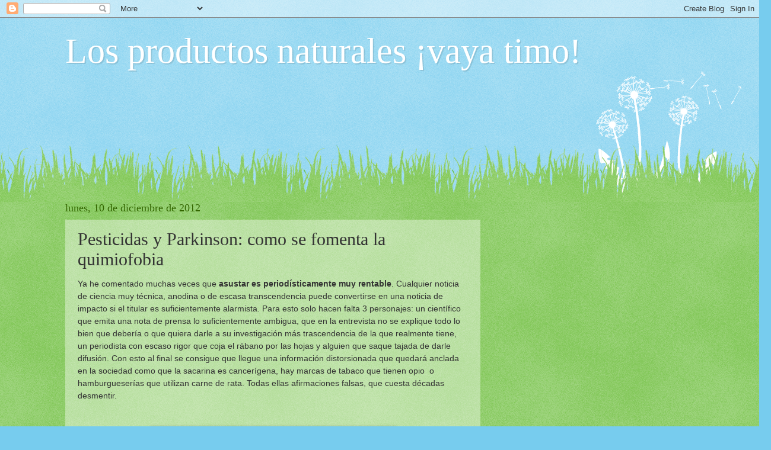

--- FILE ---
content_type: text/html; charset=UTF-8
request_url: http://www.losproductosnaturales.com/2012/12/pesticidas-y-parkinson-como-se-fomenta.html?showComment=1355386049643
body_size: 44772
content:
<!DOCTYPE html>
<html class='v2' dir='ltr' xmlns='http://www.w3.org/1999/xhtml' xmlns:b='http://www.google.com/2005/gml/b' xmlns:data='http://www.google.com/2005/gml/data' xmlns:expr='http://www.google.com/2005/gml/expr'>
<head>
<link href='https://www.blogger.com/static/v1/widgets/335934321-css_bundle_v2.css' rel='stylesheet' type='text/css'/>
<meta content='IE=EmulateIE7' http-equiv='X-UA-Compatible'/>
<meta content='width=1100' name='viewport'/>
<meta content='text/html; charset=UTF-8' http-equiv='Content-Type'/>
<meta content='blogger' name='generator'/>
<link href='http://www.losproductosnaturales.com/favicon.ico' rel='icon' type='image/x-icon'/>
<link href='http://www.losproductosnaturales.com/2012/12/pesticidas-y-parkinson-como-se-fomenta.html' rel='canonical'/>
<link rel="alternate" type="application/atom+xml" title="Los productos naturales &#161;vaya timo! - Atom" href="http://www.losproductosnaturales.com/feeds/posts/default" />
<link rel="alternate" type="application/rss+xml" title="Los productos naturales &#161;vaya timo! - RSS" href="http://www.losproductosnaturales.com/feeds/posts/default?alt=rss" />
<link rel="service.post" type="application/atom+xml" title="Los productos naturales &#161;vaya timo! - Atom" href="https://www.blogger.com/feeds/7124754590592651375/posts/default" />

<link rel="alternate" type="application/atom+xml" title="Los productos naturales &#161;vaya timo! - Atom" href="http://www.losproductosnaturales.com/feeds/309619451469096622/comments/default" />
<!--Can't find substitution for tag [blog.ieCssRetrofitLinks]-->
<link href='https://blogger.googleusercontent.com/img/b/R29vZ2xl/AVvXsEhhZKhcOOtruOxODV9goVRGHLp8SLOftypjtGdqyBY-MKLX7YWxgCMhzqwTCo26lXtPXe6YeNLmD9QROMXYSqpSYhLfneaB08nKrBjOayPn6N_KoxtNcSaeiMuhD9v4oq8HLCOij8iWd1Q/s400/rotenona.gif' rel='image_src'/>
<meta content='http://www.losproductosnaturales.com/2012/12/pesticidas-y-parkinson-como-se-fomenta.html' property='og:url'/>
<meta content='Pesticidas y Parkinson: como se fomenta la quimiofobia' property='og:title'/>
<meta content='Ya he comentado muchas veces que asustar es periodísticamente muy rentable . Cualquier noticia de ciencia muy técnica, anodina o de escasa t...' property='og:description'/>
<meta content='https://blogger.googleusercontent.com/img/b/R29vZ2xl/AVvXsEhhZKhcOOtruOxODV9goVRGHLp8SLOftypjtGdqyBY-MKLX7YWxgCMhzqwTCo26lXtPXe6YeNLmD9QROMXYSqpSYhLfneaB08nKrBjOayPn6N_KoxtNcSaeiMuhD9v4oq8HLCOij8iWd1Q/w1200-h630-p-k-no-nu/rotenona.gif' property='og:image'/>
<title>Los productos naturales &#161;vaya timo!: Pesticidas y Parkinson: como se fomenta la quimiofobia</title>
<style id='page-skin-1' type='text/css'><!--
/*
-----------------------------------------------
Blogger Template Style
Name:     Watermark
Designer: Blogger
URL:      www.blogger.com
----------------------------------------------- */
/* Use this with templates/1ktemplate-*.html */
/* Content
----------------------------------------------- */
body {
font: normal normal 15px Georgia, Utopia, 'Palatino Linotype', Palatino, serif;
color: #333333;
background: #77ccee url(http://www.blogblog.com/1kt/watermark/body_background_flower.png) repeat scroll top left;
}
html body .content-outer {
min-width: 0;
max-width: 100%;
width: 100%;
}
.content-outer {
font-size: 92%;
}
a:link {
text-decoration:none;
color: #cc3300;
}
a:visited {
text-decoration:none;
color: #993322;
}
a:hover {
text-decoration:underline;
color: #ff3300;
}
.body-fauxcolumns .cap-top {
margin-top: 30px;
background: transparent none no-repeat scroll top left;
height: 0;
}
.content-inner {
padding: 0;
}
/* Header
----------------------------------------------- */
.header-inner .Header .titlewrapper,
.header-inner .Header .descriptionwrapper {
padding-left: 20px;
padding-right: 20px;
}
.Header h1 {
font: normal normal 60px Georgia, Utopia, 'Palatino Linotype', Palatino, serif;
color: #ffffff;
text-shadow: 2px 2px rgba(0, 0, 0, .1);
}
.Header h1 a {
color: #ffffff;
}
.Header .description {
font-size: 140%;
color: #5588aa;
}
/* Tabs
----------------------------------------------- */
.tabs-inner .section {
margin: 0 20px;
}
.tabs-inner .PageList, .tabs-inner .LinkList, .tabs-inner .Labels {
margin-left: -11px;
margin-right: -11px;
background-color: transparent;
border-top: 0 solid #ffffff;
border-bottom: 0 solid #ffffff;
-moz-box-shadow: 0 0 0 rgba(0, 0, 0, .3);
-webkit-box-shadow: 0 0 0 rgba(0, 0, 0, .3);
-goog-ms-box-shadow: 0 0 0 rgba(0, 0, 0, .3);
box-shadow: 0 0 0 rgba(0, 0, 0, .3);
}
.tabs-inner .PageList .widget-content,
.tabs-inner .LinkList .widget-content,
.tabs-inner .Labels .widget-content {
margin: -3px -11px;
background: transparent none  no-repeat scroll right;
}
.tabs-inner .widget ul {
padding: 2px 25px;
max-height: 34px;
background: transparent none no-repeat scroll left;
}
.tabs-inner .widget li {
border: none;
}
.tabs-inner .widget li a {
display: inline-block;
padding: .25em 1em;
font: normal normal 20px Georgia, Utopia, 'Palatino Linotype', Palatino, serif;
color: #cc3300;
border-right: 1px solid #77ccee;
}
.tabs-inner .widget li:first-child a {
border-left: 1px solid #77ccee;
}
.tabs-inner .widget li.selected a, .tabs-inner .widget li a:hover {
color: #000000;
}
/* Headings
----------------------------------------------- */
h2 {
font: normal normal 20px Georgia, Utopia, 'Palatino Linotype', Palatino, serif;
color: #336600;
margin: 0 0 .5em;
}
h2.date-header {
font: normal normal 18px Georgia, Utopia, 'Palatino Linotype', Palatino, serif;
color: #336600;
}
/* Main
----------------------------------------------- */
.main-inner .column-center-inner,
.main-inner .column-left-inner,
.main-inner .column-right-inner {
padding: 0 5px;
}
.main-outer {
margin-top: 100px;
background: #66bb33 url(http://www.blogblog.com/1kt/watermark/body_background_flower.png) repeat scroll top center;
}
.main-inner {
padding-top: 0;
}
.main-cap-top {
position: relative;
}
.main-cap-top .cap-right {
position: absolute;
height: 100px;
width: 100%;
bottom: 0;
background: transparent url(http://www.blogblog.com/1kt/watermark/main_cap_flower.png) repeat-x scroll bottom center;
}
.main-cap-top .cap-left {
position: absolute;
height: 245px;
width: 280px;
right: 0;
bottom: 0;
background: transparent url(http://www.blogblog.com/1kt/watermark/main_overlay_flower.png) no-repeat scroll bottom left;
}
/* Posts
----------------------------------------------- */
.post-outer {
padding: 15px 20px;
margin: 0 0 25px;
background: transparent url(http://www.blogblog.com/1kt/watermark/post_background_birds.png) repeat scroll top left;
_background-image: none;
border: dotted 1px transparent;
-moz-box-shadow: 0 0 0 rgba(0, 0, 0, .1);
-webkit-box-shadow: 0 0 0 rgba(0, 0, 0, .1);
-goog-ms-box-shadow: 0 0 0 rgba(0, 0, 0, .1);
box-shadow: 0 0 0 rgba(0, 0, 0, .1);
}
h3.post-title {
font: normal normal 30px Georgia, Utopia, 'Palatino Linotype', Palatino, serif;
margin: 0;
}
.comments h4 {
font: normal normal 30px Georgia, Utopia, 'Palatino Linotype', Palatino, serif;
margin: 1em 0 0;
}
.post-body {
font-size: 105%;
line-height: 1.5;
position: relative;
}
.post-header {
margin: 0 0 1em;
color: #997755;
}
.post-footer {
margin: 10px 0 0;
padding: 10px 0 0;
color: #997755;
border-top: dashed 1px #777777;
}
#blog-pager {
font-size: 140%
}
#comments .comment-author {
padding-top: 1.5em;
border-top: dashed 1px #777777;
background-position: 0 1.5em;
}
#comments .comment-author:first-child {
padding-top: 0;
border-top: none;
}
.avatar-image-container {
margin: .2em 0 0;
}
/* Comments
----------------------------------------------- */
.comments .comments-content .icon.blog-author {
background-repeat: no-repeat;
background-image: url([data-uri]);
}
.comments .comments-content .loadmore a {
border-top: 1px solid #777777;
border-bottom: 1px solid #777777;
}
.comments .continue {
border-top: 2px solid #777777;
}
/* Widgets
----------------------------------------------- */
.widget ul, .widget #ArchiveList ul.flat {
padding: 0;
list-style: none;
}
.widget ul li, .widget #ArchiveList ul.flat li {
padding: .35em 0;
text-indent: 0;
border-top: dashed 1px #777777;
}
.widget ul li:first-child, .widget #ArchiveList ul.flat li:first-child {
border-top: none;
}
.widget .post-body ul {
list-style: disc;
}
.widget .post-body ul li {
border: none;
}
.widget .zippy {
color: #777777;
}
.post-body img, .post-body .tr-caption-container, .Profile img, .Image img,
.BlogList .item-thumbnail img {
padding: 5px;
background: #fff;
-moz-box-shadow: 1px 1px 5px rgba(0, 0, 0, .5);
-webkit-box-shadow: 1px 1px 5px rgba(0, 0, 0, .5);
-goog-ms-box-shadow: 1px 1px 5px rgba(0, 0, 0, .5);
box-shadow: 1px 1px 5px rgba(0, 0, 0, .5);
}
.post-body img, .post-body .tr-caption-container {
padding: 8px;
}
.post-body .tr-caption-container {
color: #333333;
}
.post-body .tr-caption-container img {
padding: 0;
background: transparent;
border: none;
-moz-box-shadow: 0 0 0 rgba(0, 0, 0, .1);
-webkit-box-shadow: 0 0 0 rgba(0, 0, 0, .1);
-goog-ms-box-shadow: 0 0 0 rgba(0, 0, 0, .1);
box-shadow: 0 0 0 rgba(0, 0, 0, .1);
}
/* Footer
----------------------------------------------- */
.footer-outer {
color:#ffffff;
background: #331100 url(http://www.blogblog.com/1kt/watermark/body_background_navigator.png) repeat scroll top left;
}
.footer-outer a {
color: #ffdd99;
}
.footer-outer a:visited {
color: #eecc77;
}
.footer-outer a:hover {
color: #ffffcc;
}
.footer-outer .widget h2 {
color: #ffffff;
}
/* Mobile
----------------------------------------------- */
body.mobile  {
background-size: 100% auto;
}
.mobile .body-fauxcolumn-outer {
background: transparent none repeat scroll top left;
}
html .mobile .mobile-date-outer {
border-bottom: none;
background: transparent url(http://www.blogblog.com/1kt/watermark/post_background_birds.png) repeat scroll top left;
_background-image: none;
margin-bottom: 10px;
}
.mobile .main-inner .date-outer {
padding: 0;
}
.mobile .main-inner .date-header {
margin: 10px;
}
.mobile .main-cap-top {
z-index: -1;
}
.mobile .content-outer {
font-size: 100%;
}
.mobile .post-outer {
padding: 10px;
}
.mobile .main-cap-top .cap-left {
background: transparent none no-repeat scroll bottom left;
}
.mobile .body-fauxcolumns .cap-top {
margin: 0;
}
.mobile-link-button {
background: transparent url(http://www.blogblog.com/1kt/watermark/post_background_birds.png) repeat scroll top left;
}
.mobile-link-button a:link, .mobile-link-button a:visited {
color: #cc3300;
}
.mobile-index-date .date-header {
color: #336600;
}
.mobile-index-contents {
color: #333333;
}
.mobile .tabs-inner .section {
margin: 0;
}
.mobile .tabs-inner .PageList {
margin-left: 0;
margin-right: 0;
}
.mobile .tabs-inner .PageList .widget-content {
margin: 0;
color: #000000;
background: transparent url(http://www.blogblog.com/1kt/watermark/post_background_birds.png) repeat scroll top left;
}
.mobile .tabs-inner .PageList .widget-content .pagelist-arrow {
border-left: 1px solid #77ccee;
}

--></style>
<style id='template-skin-1' type='text/css'><!--
body {
min-width: 1100px;
}
.content-outer, .content-fauxcolumn-outer, .region-inner {
min-width: 1100px;
max-width: 1100px;
_width: 1100px;
}
.main-inner .columns {
padding-left: 0;
padding-right: 360px;
}
.main-inner .fauxcolumn-center-outer {
left: 0;
right: 360px;
/* IE6 does not respect left and right together */
_width: expression(this.parentNode.offsetWidth -
parseInt("0") -
parseInt("360px") + 'px');
}
.main-inner .fauxcolumn-left-outer {
width: 0;
}
.main-inner .fauxcolumn-right-outer {
width: 360px;
}
.main-inner .column-left-outer {
width: 0;
right: 100%;
margin-left: -0;
}
.main-inner .column-right-outer {
width: 360px;
margin-right: -360px;
}
#layout {
min-width: 0;
}
#layout .content-outer {
min-width: 0;
width: 800px;
}
#layout .region-inner {
min-width: 0;
width: auto;
}
--></style>
<script type='text/javascript'>

  var _gaq = _gaq || [];
  _gaq.push(['_setAccount', 'UA-21108267-1']);
  _gaq.push(['_trackPageview']);

  (function() {
    var ga = document.createElement('script'); ga.type = 'text/javascript'; ga.async = true;
    ga.src = ('https:' == document.location.protocol ? 'https://ssl' : 'http://www') + '.google-analytics.com/ga.js';
    var s = document.getElementsByTagName('script')[0]; s.parentNode.insertBefore(ga, s);
  })();

</script>
<link href='https://www.blogger.com/dyn-css/authorization.css?targetBlogID=7124754590592651375&amp;zx=d2ada5ed-68fc-490c-bda6-e79a779bf99b' media='none' onload='if(media!=&#39;all&#39;)media=&#39;all&#39;' rel='stylesheet'/><noscript><link href='https://www.blogger.com/dyn-css/authorization.css?targetBlogID=7124754590592651375&amp;zx=d2ada5ed-68fc-490c-bda6-e79a779bf99b' rel='stylesheet'/></noscript>
<meta name='google-adsense-platform-account' content='ca-host-pub-1556223355139109'/>
<meta name='google-adsense-platform-domain' content='blogspot.com'/>

</head>
<body class='loading variant-flower'>
<div class='navbar section' id='navbar'><div class='widget Navbar' data-version='1' id='Navbar1'><script type="text/javascript">
    function setAttributeOnload(object, attribute, val) {
      if(window.addEventListener) {
        window.addEventListener('load',
          function(){ object[attribute] = val; }, false);
      } else {
        window.attachEvent('onload', function(){ object[attribute] = val; });
      }
    }
  </script>
<div id="navbar-iframe-container"></div>
<script type="text/javascript" src="https://apis.google.com/js/platform.js"></script>
<script type="text/javascript">
      gapi.load("gapi.iframes:gapi.iframes.style.bubble", function() {
        if (gapi.iframes && gapi.iframes.getContext) {
          gapi.iframes.getContext().openChild({
              url: 'https://www.blogger.com/navbar/7124754590592651375?po\x3d309619451469096622\x26origin\x3dhttp://www.losproductosnaturales.com',
              where: document.getElementById("navbar-iframe-container"),
              id: "navbar-iframe"
          });
        }
      });
    </script><script type="text/javascript">
(function() {
var script = document.createElement('script');
script.type = 'text/javascript';
script.src = '//pagead2.googlesyndication.com/pagead/js/google_top_exp.js';
var head = document.getElementsByTagName('head')[0];
if (head) {
head.appendChild(script);
}})();
</script>
</div></div>
<div class='body-fauxcolumns'>
<div class='fauxcolumn-outer body-fauxcolumn-outer'>
<div class='cap-top'>
<div class='cap-left'></div>
<div class='cap-right'></div>
</div>
<div class='fauxborder-left'>
<div class='fauxborder-right'></div>
<div class='fauxcolumn-inner'>
</div>
</div>
<div class='cap-bottom'>
<div class='cap-left'></div>
<div class='cap-right'></div>
</div>
</div>
</div>
<div class='content'>
<div class='content-fauxcolumns'>
<div class='fauxcolumn-outer content-fauxcolumn-outer'>
<div class='cap-top'>
<div class='cap-left'></div>
<div class='cap-right'></div>
</div>
<div class='fauxborder-left'>
<div class='fauxborder-right'></div>
<div class='fauxcolumn-inner'>
</div>
</div>
<div class='cap-bottom'>
<div class='cap-left'></div>
<div class='cap-right'></div>
</div>
</div>
</div>
<div class='content-outer'>
<div class='content-cap-top cap-top'>
<div class='cap-left'></div>
<div class='cap-right'></div>
</div>
<div class='fauxborder-left content-fauxborder-left'>
<div class='fauxborder-right content-fauxborder-right'></div>
<div class='content-inner'>
<header>
<div class='header-outer'>
<div class='header-cap-top cap-top'>
<div class='cap-left'></div>
<div class='cap-right'></div>
</div>
<div class='fauxborder-left header-fauxborder-left'>
<div class='fauxborder-right header-fauxborder-right'></div>
<div class='region-inner header-inner'>
<div class='header section' id='header'><div class='widget Header' data-version='1' id='Header1'>
<div id='header-inner'>
<div class='titlewrapper'>
<h1 class='title'>
<a href='http://www.losproductosnaturales.com/'>
Los productos naturales &#161;vaya timo!
</a>
</h1>
</div>
<div class='descriptionwrapper'>
<p class='description'><span>
</span></p>
</div>
</div>
</div></div>
</div>
</div>
<div class='header-cap-bottom cap-bottom'>
<div class='cap-left'></div>
<div class='cap-right'></div>
</div>
</div>
</header>
<div class='tabs-outer'>
<div class='tabs-cap-top cap-top'>
<div class='cap-left'></div>
<div class='cap-right'></div>
</div>
<div class='fauxborder-left tabs-fauxborder-left'>
<div class='fauxborder-right tabs-fauxborder-right'></div>
<div class='region-inner tabs-inner'>
<div class='tabs section' id='crosscol'><div class='widget HTML' data-version='1' id='HTML11'>
<div class='widget-content'>
<iframe src="http://rcm-es.amazon.es/e/cm?t=losprodnatu-21&o=30&p=48&l=ur1&category=kindlestore&banner=0VNZPTVFYGFFXX1YXN82&f=ifr" width="728" height="90" scrolling="no" border="0" marginwidth="0" style="border:none;" frameborder="0"></iframe>
</div>
<div class='clear'></div>
</div></div>
<div class='tabs no-items section' id='crosscol-overflow'></div>
</div>
</div>
<div class='tabs-cap-bottom cap-bottom'>
<div class='cap-left'></div>
<div class='cap-right'></div>
</div>
</div>
<div class='main-outer'>
<div class='main-cap-top cap-top'>
<div class='cap-left'></div>
<div class='cap-right'></div>
</div>
<div class='fauxborder-left main-fauxborder-left'>
<div class='fauxborder-right main-fauxborder-right'></div>
<div class='region-inner main-inner'>
<div class='columns fauxcolumns'>
<div class='fauxcolumn-outer fauxcolumn-center-outer'>
<div class='cap-top'>
<div class='cap-left'></div>
<div class='cap-right'></div>
</div>
<div class='fauxborder-left'>
<div class='fauxborder-right'></div>
<div class='fauxcolumn-inner'>
</div>
</div>
<div class='cap-bottom'>
<div class='cap-left'></div>
<div class='cap-right'></div>
</div>
</div>
<div class='fauxcolumn-outer fauxcolumn-left-outer'>
<div class='cap-top'>
<div class='cap-left'></div>
<div class='cap-right'></div>
</div>
<div class='fauxborder-left'>
<div class='fauxborder-right'></div>
<div class='fauxcolumn-inner'>
</div>
</div>
<div class='cap-bottom'>
<div class='cap-left'></div>
<div class='cap-right'></div>
</div>
</div>
<div class='fauxcolumn-outer fauxcolumn-right-outer'>
<div class='cap-top'>
<div class='cap-left'></div>
<div class='cap-right'></div>
</div>
<div class='fauxborder-left'>
<div class='fauxborder-right'></div>
<div class='fauxcolumn-inner'>
</div>
</div>
<div class='cap-bottom'>
<div class='cap-left'></div>
<div class='cap-right'></div>
</div>
</div>
<!-- corrects IE6 width calculation -->
<div class='columns-inner'>
<div class='column-center-outer'>
<div class='column-center-inner'>
<div class='main section' id='main'><div class='widget Blog' data-version='1' id='Blog1'>
<div class='blog-posts hfeed'>

          <div class="date-outer">
        
<h2 class='date-header'><span>lunes, 10 de diciembre de 2012</span></h2>

          <div class="date-posts">
        
<div class='post-outer'>
<div class='post hentry'>
<a name='309619451469096622'></a>
<h3 class='post-title entry-title'>
Pesticidas y Parkinson: como se fomenta la quimiofobia
</h3>
<div class='post-header'>
<div class='post-header-line-1'></div>
</div>
<div class='post-body entry-content'>
<span style="font-family: Arial, Helvetica, sans-serif;">Ya he comentado muchas veces que <b>asustar es periodísticamente muy rentable</b>. Cualquier noticia de ciencia muy técnica, anodina o de escasa transcendencia puede convertirse en una noticia de impacto si el titular es suficientemente alarmista. Para esto solo hacen falta 3 personajes: un científico que emita una nota de prensa lo suficientemente ambigua, que en la entrevista no se explique todo lo bien que debería o que quiera darle a su investigación más trascendencia de la que realmente tiene, un periodista con escaso rigor que coja el rábano por las hojas y alguien que saque tajada de darle difusión. Con esto al final se consigue que llegue una información distorsionada que quedará anclada en la sociedad como que la sacarina es cancerígena, hay marcas de tabaco que tienen opio &nbsp;o hamburgueserías que utilizan carne de rata. Todas ellas afirmaciones falsas, que cuesta décadas desmentir.</span><br />
<span style="font-family: Arial, Helvetica, sans-serif;"><br /></span>
<br />
<table align="center" cellpadding="0" cellspacing="0" class="tr-caption-container" style="margin-left: auto; margin-right: auto; text-align: center;"><tbody>
<tr><td style="text-align: center;"><a href="https://blogger.googleusercontent.com/img/b/R29vZ2xl/AVvXsEhhZKhcOOtruOxODV9goVRGHLp8SLOftypjtGdqyBY-MKLX7YWxgCMhzqwTCo26lXtPXe6YeNLmD9QROMXYSqpSYhLfneaB08nKrBjOayPn6N_KoxtNcSaeiMuhD9v4oq8HLCOij8iWd1Q/s1600/rotenona.gif" imageanchor="1" style="margin-left: auto; margin-right: auto;"><img border="0" height="257" src="https://blogger.googleusercontent.com/img/b/R29vZ2xl/AVvXsEhhZKhcOOtruOxODV9goVRGHLp8SLOftypjtGdqyBY-MKLX7YWxgCMhzqwTCo26lXtPXe6YeNLmD9QROMXYSqpSYhLfneaB08nKrBjOayPn6N_KoxtNcSaeiMuhD9v4oq8HLCOij8iWd1Q/s400/rotenona.gif" width="400" /></a></td></tr>
<tr><td class="tr-caption" style="text-align: center;">Derris eliptica, de donde se extrae la rotenona, todo muy natural</td></tr>
</tbody></table>
<span style="font-family: Arial, Helvetica, sans-serif;">Ahora mismo estamos asistiendo al génesis de una nueva leyenda quimiofóbica, concretamente "<b>Que los pesticidas producen Parkinson</b>". La historia lleva tiempo circulando, aunque </span><a href="http://www.ladyverd.com/articulo/2024/pesticidas_y_parkinson_una_relacion_oficial.htm" style="font-family: Arial, Helvetica, sans-serif;" target="_blank">la evidencia científica que la sustenta es nula o escasa</a><span style="font-family: Arial, Helvetica, sans-serif;">. Hace poco salió una noticia en televisión que volvió a alentar este tema. En la redacción de la noticia aparecían dos detalles que deberían haber escamado a cualquiera con un mínimo de espíritu crítico. Para empezar el </span><a href="http://www.rtve.es/noticias/20121130/espanol-confirma-proteina-vincula-exposicion-pesticidas-parkinson/579780.shtml" style="font-family: Arial, Helvetica, sans-serif;" target="_blank">titular habla de pesticidas en general</a><span style="font-family: Arial, Helvetica, sans-serif;">, pero</span><b style="font-family: Arial, Helvetica, sans-serif;"> &#191;A qué pesticida se refiere? </b><span style="font-family: Arial, Helvetica, sans-serif;">Pesticida es una palabra genérica que engloba fungicidas, bactericidas, insecticidas, raticidas, nematicidas, etc... y se refiere a un conjunto de moléculas diferentes, que no tienen nada que ver unas con otras. </span><b style="font-family: Arial, Helvetica, sans-serif;">&#191;Cualquier pesticida produce Parkinson?</b><span style="font-family: Arial, Helvetica, sans-serif;"> &#191;aunque no tenga nada que ver desde el punto de vista químico? raro. Leamos a fondo: al final de la noticia se indica, casi de pasada:</span><br />
<span style="font-family: Arial, Helvetica, sans-serif;"><br /></span>
<br />
<blockquote class="tr_bq">
<strong style="background-color: white; color: #333333; font-family: 'Helvetica Neue', arial, sans-serif; font-size: 14px; line-height: 20px; margin: 0px; padding: 0px;">"verifica que solo con que el pesticida (en este caso rotenona) actúe sobre el intestino"</strong></blockquote>
<span style="font-family: Arial, Helvetica, sans-serif;">Lo de utilizar el término "en este caso" induce a confusión, puesto que los resultados solo son válidos para la rotenona. Lo que en el titular se refiere a los pesticidas, en general, en realidad habla de un pesticida en particular. Por lo tanto <b>ya hemos pasado de un presunto problema general a un problema específico</b>. Sigamos concretando &#191;qué es la rotenona? Pues la rotenona es un insecticida, que&nbsp;</span><span style="font-family: Arial, Helvetica, sans-serif;">sorpresa, sorpresa,es natural. Se obtiene de la raíz de las leguminosas del género <i>tephrosia</i>&nbsp;y de algunas otras y como muchos de los insecticidas naturales estuvo permitido en agricultura ecológica, que era donde se utilizaba principalmente. La rotenona era el compuesto principal del polvo de Derris, un compuesto muy utilizado por los agroecólogos. Insisto en este hecho: el pesticida que presuntamente provoca Parkinson resulta que se utilizaba en agricultura ecológica &#191;y por que estoy utilizando el pasado? Pues por que la rotenona era muy natural, pero tenía una toxicidad muy alta para algunas especies que no eran diana, principalmente para peces. Esto creaba problemas ambientales, por lo que fue eliminado de la agricultura ecológica y la convencional en el 2008.&nbsp;La rotenona estaba autorizada por el reglamento original de agricultura ecológica del año 1991 (2092/91) pero no aparece en el actual del 2007 (834/2007). De la misma manera, hoy en día tampoco está incluida en la&nbsp;&nbsp;Directiva 91/414/CEE (anexo I) desde el 2008. Esta directiva detalla la&nbsp;lista de fitosanitarios utilizados en agricultura convencional, donde su uso era minoritario debido a la gran cantidad de alternativas no naturales, pero con menos toxicidad inespecífica . O sea que el detalles más importantes de la noticia: cual es el pesticida, se nombra casi de pasada.&nbsp;</span><span style="font-family: Arial, Helvetica, sans-serif;">Me da que indicar que era un pesticida utilizado básicamente en agricultura ecológica y que ya está prohibido le hubiera quitado impacto a la noticia. Lo más gracioso es que la rotenona, al estar prohibida, ya no es un pesticida. Como es una molécula natural, que siguen produciendo las raíces de las leguminosas, ahora tiene la categoría de "toxina ambiental" y de hecho así se refieren a ella en </span><a href="http://www.ncbi.nlm.nih.gov/pubmed/23205266" style="font-family: Arial, Helvetica, sans-serif;" target="_blank">el artículo original</a><span style="font-family: Arial, Helvetica, sans-serif;">, es decir una sustancia que se encuentra en el medio ambiente (claro, es muy natural, la producen las leguminosas) y es tóxica, pero legalmente&nbsp;<b>no es un pesticida</b>, porque ya no se usa en agricultura. El titular correcto hubiera sido "Científicos españoles demuestran la relación entre una sustancia natural de las raíces de algunas leguminosas y el Parkinson", el problema es que ya no impacta tanto.</span><br />
<br />
<div>
<table align="center" cellpadding="0" cellspacing="0" class="tr-caption-container" style="margin-left: auto; margin-right: auto; text-align: center;"><tbody>
<tr><td style="text-align: center;"><a href="https://blogger.googleusercontent.com/img/b/R29vZ2xl/AVvXsEguH40YoQapLRIRtOWPOv1TU8FnZYKDUAd8MXkBOpp9IV-0I_nr9bw2z779RLkbvvLN5fyig-bk_Gy1oKbyYXkrvzbMeKjmLTxCRA43BmhehP7jiKzG8txAvfEJM7tz9JoIHpcPqTjZ7x0/s1600/220px-Rotenone.png" imageanchor="1" style="margin-left: auto; margin-right: auto;"><img border="0" src="https://blogger.googleusercontent.com/img/b/R29vZ2xl/AVvXsEguH40YoQapLRIRtOWPOv1TU8FnZYKDUAd8MXkBOpp9IV-0I_nr9bw2z779RLkbvvLN5fyig-bk_Gy1oKbyYXkrvzbMeKjmLTxCRA43BmhehP7jiKzG8txAvfEJM7tz9JoIHpcPqTjZ7x0/s1600/220px-Rotenone.png" /></a></td></tr>
<tr><td class="tr-caption" style="text-align: center;">El insecticida de la discordia</td></tr>
</tbody></table>
<span style="font-family: Arial, Helvetica, sans-serif;"><br /></span></div>
<br />
<span style="font-family: Arial, Helvetica, sans-serif;">La segunda cosa rara es la forma en que produce Parkinson. Resulta que el pesticida desconocido (que ahora ya sabemos que no es tal, sino que es la naturalísima rotenona) ejerce su acción en el intestino (se supone que por que te lo has bebido, pero no explica como ha conseguido atravesar el estómago &nbsp;y sobrevivir a los jugos gástricos). &#191;Cómo se han realizado los experimentos? <b>&#191;Es representativo de la dosis que pueda adquirir un agricultor que trabajara antes del 2008 con este pesticida?</b>&nbsp;</span><span style="font-family: Arial, Helvetica, sans-serif;">Volvamos al artículo original. El artículo está publicado en <a href="http://www.ncbi.nlm.nih.gov/pubmed/23205266" target="_blank">Scientific Reports</a>, que es una revista nueva, de publicación rápida y sin factor de impacto todavía, pero en principio una fuente válida. Los mismo autores tiene una publicación anterior sobre el mismo tema en <a href="http://www.ncbi.nlm.nih.gov/pubmed/20098733" target="_blank">PLOS one</a>, una revista bastante reconocida y aquí es donde empiezan las sorpresas. En este artículo anterior&nbsp;</span><span style="font-family: Arial, Helvetica, sans-serif;">resulta que inyectan la rotenona directamente en el estómago. Obviamente no es una situación natural ya que la gente no va inyectándose insecticidas en el estómago. Veamos como han hecho los experimentos en este último artículo. Hay que ir al material suplementario, donde se encuentran detallados los protocolos experimentales:</span><br />
<span style="font-family: Arial, Helvetica, sans-serif;"><br /></span>
<br />
<blockquote class="tr_bq">
<span style="font-family: Arial, Helvetica, sans-serif;">Oral rotenone treatment</span><span style="font-family: Arial, Helvetica, sans-serif;"><br /></span><span style="font-family: Arial, Helvetica, sans-serif;">Mice were treated with 0.2 ml/25 grams of vehicle containing 4% carboxymethylcellulose (Sigma-Aldrich, Germany, EU) and 1.25% chloroform (Carl Roth, Germany, EU) or a solution containing 0.625 mg/ml of rotenone (Sigma-Aldrich, Germany, EU) with 4% carboxymethylcellulose and 1.25% chloroform. In order to prepare the rotenone solution it is important to first dissolve the rotenone in chloroform and then applied the desired volume to the previously prepared 4% Carboxymethylcellulose solution mixing vigorously, this will create a very fine suspension. Otherwise rotenone will precipitate. These two different treatments were orally administered with the help of a 1.2 x 60 mm gavage (Unimed, Switzerland) once a day, 6 days/week, for 2 and 4 months.&nbsp;</span></blockquote>
<div style="font-family: Arial, Helvetica, sans-serif;">
Ahora sí que es por vía oral, pero a los pobres ratoncitos les dan una suspensión de cloroformo y carboximetilcelulosa que contiene 0,125 miligramos de rotenona por cada 25 gramos de peso, seis días a la semana, &nbsp;durante 2 o 4 meses. Esto, para un adulto de 75 kg equivale a tomarse 0,375 g de rotenona al día, que durante dos meses sería un total de 22,5 g y cuatro meses sería ingerir 45 g de rotenona. Contando que las pulverizaciones o fumigaciones se hacen en fechas muy concretas y pocas veces al año. Considerando tambitambién qué es obligatorio utilizar mascarilla, por lo que no hay ingestión accidental y que los agricultores no tienen la costumbre de comerse el insecticida, no creo que ningún agricultor haya ingerido, ni siquiera voluntariamente, tanta rotenona en su vida. Por lo que no parece una circunstancia extrapolable a la realidad. Bueno, si que hay un caso en el que esta metodología sería aplicable.&nbsp;La rotenona, se empleaba hace más de 2000 años para pescar por los indios del Amazonas o en Asia. Se echaba al agua y envenenaban a los peces con él. En este caso los indios si que ingerían la rotenona al coemrse los peces envenenados. Ahora que está tan de moda lo de la sabiduría ancestral y los indígenas, resulta que se comían los peces que contenían esta rotenona, a diferencia del agricultor, que no come nada pulverizado hasta que no pasa un tiempo. Vamos que cuando hablan de sabiduría ancestral, chamanismo y medicina indígena nunca comentan cosas como esta. Si realmente este compuesto provoca Parkinson (que sigo sin tenerlo claro, no se ha demostrado en humanos, solo en ratones) muchos indios deben de haber sufrido la enfermedad, pero eso si, de forma muy natural.&nbsp;</div>
<br />
<table align="center" cellpadding="0" cellspacing="0" class="tr-caption-container" style="margin-left: auto; margin-right: auto; text-align: center;"><tbody>
<tr><td style="text-align: center;"><a href="https://blogger.googleusercontent.com/img/b/R29vZ2xl/AVvXsEiC4kAoL2dELz90Yw9e7dt6Va2kMnmjl2dF7ky7EZJtNO9Oyb0b2BJvkvkV9mdGuCm1EagJMpKChLhylkoGTQqv2M50oFxgAsmvdIlkh0gEylXdUWwapaTabOGOdpBWdVTIs3ytwtkqJiI/s1600/kaiapo_mostra2.jpg" imageanchor="1" style="margin-left: auto; margin-right: auto;"><img border="0" height="200" src="https://blogger.googleusercontent.com/img/b/R29vZ2xl/AVvXsEiC4kAoL2dELz90Yw9e7dt6Va2kMnmjl2dF7ky7EZJtNO9Oyb0b2BJvkvkV9mdGuCm1EagJMpKChLhylkoGTQqv2M50oFxgAsmvdIlkh0gEylXdUWwapaTabOGOdpBWdVTIs3ytwtkqJiI/s400/kaiapo_mostra2.jpg" width="400" /></a></td></tr>
<tr><td class="tr-caption" style="text-align: center;">Pesca tradicional en la amazonia... utilizando productos contaminantes</td></tr>
</tbody></table>
<span style="font-family: Arial, Helvetica, sans-serif;">Por lo tanto, no podemos sacar conclusiones sobre los efectos de la exposición accidental a este insecticida natural porque la gente no suele ir inyectándose insecticida en el estómago o comiéndoselo. Solo se puede hablar de un efecto concreto, en unas condiciones experimentales muy concretas y no extrapolables a un uso normal (cuando su uso estaba permitido).Volvemos a reformular el titular: "</span><span style="font-family: Arial, Helvetica, sans-serif;">Científicos españoles demuestran que una sustancia natural de las raíces de algunas leguminosas&nbsp;</span><span style="font-family: Arial, Helvetica, sans-serif;">en condiciones de laboratorio puede inducir una proteína que podría estar relacionada con el Parkinson en ratones". &#191;A que ya no asusta tanto?</span><br />
<span style="font-family: Arial, Helvetica, sans-serif;"><br /></span>
<span style="font-family: Arial, Helvetica, sans-serif;">Ya solo nos falta el tercer actor para tener el mito creado: el conspiracionista. Si habeis visto "contagio" aparece un personaje interpretado por Jude Law que aprovecha una crisis sanitaria para difundir información falsa sobre un remedio homeopático, que solo sirve para confundir a la población y para que él saque tajada económica de un timo-remedio absolutamente inútil. En España tenemos a Miguel Jara, periodista de temas de "salud", por llamarlo de alguna manera, cuyo <a href="http://yamato1.blogspot.com.es/2011/09/probe-miguel-jara.html" target="_blank">curriculum</a>&nbsp;y su web deja claro cual es la fiabilidad de todo lo que publica. Por supuesto ya se ha hecho eco de la noticia con un titular alarmista "<b>El Parkinson está causado por pesticidas cotidianos</b>" algo que no se sostiene por ninguna parte según estos estudios, y lo más gracioso, la capacidad que tiene en insistir en una idea, cuando las evidencias dicen justo lo contrario. Citando textualmente:</span><br />
<span style="font-family: Arial, Helvetica, sans-serif;"><br /></span>
<br />
<blockquote class="tr_bq">
<span style="background-color: #e1efdf; color: #151515; font-family: Verdana, Georgia, 'Times New Roman', Times, serif; font-size: 13px; line-height: 17px; text-align: justify;">o que no me ha convencido es&nbsp;</span><a href="http://www.rtve.es/alacarta/videos/telediario/cientificos-espanoles-demuestran-relacion-entre-pesticidas-parkinson/1596390/" style="background-color: #e1efdf; border-bottom-color: rgb(204, 204, 204); border-bottom-style: dotted; border-bottom-width: 1px; color: #3365ff; font-family: Verdana, Georgia, &#39;Times New Roman&#39;, Times, serif; font-size: 13px; line-height: 17px; text-align: justify; text-decoration: initial;">el análisis que se hace en&nbsp;<strong>Televisión Española</strong>&nbsp;(TVE)</a><span style="background-color: #e1efdf; color: #151515; font-family: Verdana, Georgia, 'Times New Roman', Times, serif; font-size: 13px; line-height: 17px; text-align: justify;">. Comentan que &#8220;este descubrimiento abre tres puertas, una medioambiental;&nbsp;</span><strong style="background-color: #e1efdf; color: #151515; font-family: Verdana, Georgia, 'Times New Roman', Times, serif; font-size: 13px; line-height: 17px; text-align: justify;">actuar</strong><span style="background-color: #e1efdf; color: #151515; font-family: Verdana, Georgia, 'Times New Roman', Times, serif; font-size: 13px; line-height: 17px; text-align: justify;">&nbsp;sobre los pesticidas&#8221;. Vale, de acuerdo. &#8220;Dos, de&nbsp;</span><strong style="background-color: #e1efdf; color: #151515; font-family: Verdana, Georgia, 'Times New Roman', Times, serif; font-size: 13px; line-height: 17px; text-align: justify;">diagnóstico</strong><span style="background-color: #e1efdf; color: #151515; font-family: Verdana, Georgia, 'Times New Roman', Times, serif; font-size: 13px; line-height: 17px; text-align: justify;">&nbsp;precoz&#8221;. Hombre, yo más bien diría de&nbsp;</span><strong style="background-color: #e1efdf; color: #151515; font-family: Verdana, Georgia, 'Times New Roman', Times, serif; font-size: 13px; line-height: 17px; text-align: justify;">prevención</strong><span style="background-color: #e1efdf; color: #151515; font-family: Verdana, Georgia, 'Times New Roman', Times, serif; font-size: 13px; line-height: 17px; text-align: justify;">; si sabemos qué productos tóxicos causan ese mal las administraciones deben&nbsp;</span><strong style="background-color: #e1efdf; color: #151515; font-family: Verdana, Georgia, 'Times New Roman', Times, serif; font-size: 13px; line-height: 17px; text-align: justify;">prohibirlos</strong><span style="background-color: #e1efdf; color: #151515; font-family: Verdana, Georgia, 'Times New Roman', Times, serif; font-size: 13px; line-height: 17px; text-align: justify;">&nbsp;y los ciudadanos&nbsp;</span><strong style="background-color: #e1efdf; color: #151515; font-family: Verdana, Georgia, 'Times New Roman', Times, serif; font-size: 13px; line-height: 17px; text-align: justify;">evitarlos</strong><span style="background-color: #e1efdf; color: #151515; font-family: Verdana, Georgia, 'Times New Roman', Times, serif; font-size: 13px; line-height: 17px; text-align: justify;">. &#8220;Tres, de nuevos medicamentos&#8221;. Habría que estudia bien cómo deshacer el daño hecho pues medicamentos elaborados con otros químicos tóxicos&nbsp;</span><strong style="background-color: #e1efdf; color: #151515; font-family: Verdana, Georgia, 'Times New Roman', Times, serif; font-size: 13px; line-height: 17px; text-align: justify;">puede ser contraproducentes</strong><span style="background-color: #e1efdf; color: #151515; font-family: Verdana, Georgia, 'Times New Roman', Times, serif; font-size: 13px; line-height: 17px; text-align: justify;">.</span></blockquote>
<blockquote class="tr_bq">
<span style="background-color: #e1efdf; color: #151515; font-family: Verdana, Georgia, 'Times New Roman', Times, serif; font-size: 13px; line-height: 17px; text-align: justify;">El citado&nbsp;</span><a href="http://repositorio.ual.es/jspui/bitstream/10835/1095/1/garcia_%20martinez.pdf" style="background-color: #e1efdf; border-bottom-color: rgb(204, 204, 204); border-bottom-style: dotted; border-bottom-width: 1px; color: #3365ff; font-family: Verdana, Georgia, &#39;Times New Roman&#39;, Times, serif; font-size: 13px; line-height: 17px; text-align: justify; text-decoration: initial;"><strong>no es el único trabajo que refuerza esta evidencia</strong></a><span style="background-color: #e1efdf; color: #151515; font-family: Verdana, Georgia, 'Times New Roman', Times, serif; font-size: 13px; line-height: 17px; text-align: justify;">&nbsp;de que&nbsp;las sustancias que contienen muchos alimentos como restos de su proceso industrializado de producción nos enferman de Parkinson pero ahonda más si cabe en que&nbsp;</span><strong style="background-color: #e1efdf; color: #151515; font-family: Verdana, Georgia, 'Times New Roman', Times, serif; font-size: 13px; line-height: 17px; text-align: justify;">esta es una de las principales causas</strong><span style="background-color: #e1efdf; color: #151515; font-family: Verdana, Georgia, 'Times New Roman', Times, serif; font-size: 13px; line-height: 17px; text-align: justify;">.</span></blockquote>
<div class="separator" style="clear: both; text-align: center;">
<a href="https://blogger.googleusercontent.com/img/b/R29vZ2xl/AVvXsEjBoT6zVqf4VzVd6WpE7RgxhBPSXluqf8mJHEd12W6fmwfehqT5veGxCaG8RQpRBcmVRVX1u6ATo_r1Wg_pf0yodvONC2WkTFEja-iM7Jb2Ty5NainTjsK3g7FC0i78Nw0EJFMsNBE1-tI/s1600/jude-law-contagion.jpg" imageanchor="1" style="margin-left: 1em; margin-right: 1em;"><img border="0" height="320" src="https://blogger.googleusercontent.com/img/b/R29vZ2xl/AVvXsEjBoT6zVqf4VzVd6WpE7RgxhBPSXluqf8mJHEd12W6fmwfehqT5veGxCaG8RQpRBcmVRVX1u6ATo_r1Wg_pf0yodvONC2WkTFEja-iM7Jb2Ty5NainTjsK3g7FC0i78Nw0EJFMsNBE1-tI/s320/jude-law-contagion.jpg" width="218" /></a></div>
<br />
<br />
<span style="font-family: Arial, Helvetica, sans-serif;">Pues hombre, &nbsp;contando que la rotenona dejo de usarse en el 2007 y que ya no se le puede llamar pesticida, sino toxina ambiental, yo diría que no hay nada que objetar a la gestión del tema que han hecho las autoridades. Sobre los medicamentos elaborados con químicos tóxicos: partamos de la base que un "químico" es un licenciado en química, por lo tanto que yo sepa no somos tóxicos. Pero en cualquier producto químico la toxicidad depende de la dosis. Y lo que ya es la traca final es deducir a partir de este estudio que la enfermedad de Parkinson se produce por los restos del proceso de industrializado: &#161;&#161;&#161;&#161;<b>La rotenona es un compuesto natural </b>y ecológico (hasta el 2007)!!!! Por cierto, el otro estudio que cita Miguel Jara es un Trabajo Fin de Máster hecho sobre modelos animales. Pero claro, no hay que dejar que la realidad estropee un titular alarmista. Ni se ha demostrado que los pesticidas produzcan Parkinson, ni la rotenona es un pesticida cotidiano, ni tiene nada que ver con la industrialización, es una sustancia de la naturaleza. De hecho ya lo dijo el toxicólogo Bruce Ames hace 20 años, la mayoría de compuestos tóxicos y cancerigenos que ingerimos en la<a href="http://www.ncbi.nlm.nih.gov/pubmed/2217210" target="_blank"> dieta son compuestos naturales de las plantas o animales</a>, para los cuales no tenemos datos de toxicidad, pero mola más echarle la culpa a la industrialización. Recapitulando: el estudio científicos aporta una evidencia en experimentos con ratones contra un insecticida ecológico y muy natural que ya no está autorizado, pero la noticia que se transmite alarma sobre que la industria de los pesticidas nos está provocando enfermedades.&nbsp;<b>Demasiadas mentiras para un titular tan corto</b>.</span><br />
<span style="font-family: Arial, Helvetica, sans-serif;"><br /></span>
<span style="font-family: Arial, Helvetica, sans-serif;">La gracia de la historia es que a pesar que el estudio no dice lo que el predica, más bien al contrario, no es impedimento para que el i</span><span style="font-family: Arial, Helvetica, sans-serif;">ncida en lo mala que es la industrialización. Revierte una evidencia científica para seguir transmitiendo el mensaje de lo mala que es la medicina con base científica y lo buena que es la homeopatía y los remedios alternativos que publicita desde su blog. <b>Ejemplo de como promocionar la quimiofobia en beneficio propio</b>. Sin embargo, el mensaje principal, &nbsp;que</span><span style="font-family: Arial, Helvetica, sans-serif;">&nbsp;los pesticidas producen Parkinson, sigue sin estar demostrado.</span><br />
<span style="font-family: Arial, Helvetica, sans-serif;"><br /></span>
<span style="font-family: Arial, Helvetica, sans-serif;"><a href="http://www.meneame.net/story/pesticidas-parkinson-como-fomenta-quimiofobia" target="_blank">Puedes darle visibilidad a esta entrada votando aquí.</a></span>
<span style="font-family: Arial, Helvetica, sans-serif;"><br /></span>
<span style="font-family: Arial, Helvetica, sans-serif;"><br />PD: y con esta entrada paticipo en la <a href="http://lacienciadeamara.blogspot.com.es/2012/12/inauguracion-de-la-xx-edicion-del.html" target="_blank">XX edición del carnaval de química</a> que en esta ocasión se hospeda en casa de <a href="http://twitter.com/bioamara" target="_blank">@Bioamara</a> en el blog <a href="http://lacienciadeamara.blogspot.com.es/" target="_blank">"la ciencia de amara"</a>.</span>
<span style="font-family: Arial, Helvetica, sans-serif;"><br /></span>
<div style='clear:both;'></div>
<div style='float:right;padding:4px;z-index:500;'><a href='http://www.facebook.com/sharer.php' name='fb_share' type='box_count'>Compartir</a><script src='http://static.ak.fbcdn.net/connect.php/js/FB.Share' type='text/javascript'></script></div>
<div style='float:right;padding:4px;z-index:500;'>
<a class='twitter-share-button' data-count='vertical' data-lang='es' data-via='jmmulet' href='http://twitter.com/share'>Tweet</a><script src='http://platform.twitter.com/widgets.js' type='text/javascript'></script>
</div>
<div style='float:right;padding:4px;z-index:500;'><a href='http://bitacoras.com/anotaciones/http://www.losproductosnaturales.com/2012/12/pesticidas-y-parkinson-como-se-fomenta.html'><img alt='Votar esta anotación en Bitácoras.com' border='0' src='http://widgets.bitacoras.com/votar/normal/http://www.losproductosnaturales.com/2012/12/pesticidas-y-parkinson-como-se-fomenta.html'/></a></div>
<a href='http://meneame.net/submit.php?url=http://www.losproductosnaturales.com/2012/12/pesticidas-y-parkinson-como-se-fomenta.html' target='_blank'><img align='absbottom' src='http://img243.imageshack.us/img243/5545/meneame1vs2.png' style='border:none;' title='Meneame'/></a>
<div style='float:right;padding:4px;z-index:500;'><script src='http://divoblogger.com/api/check_url.js.php' type='text/javascript'></script></div>
<div style='clear: both;'></div>
</div>
<div class='post-footer'>
<div class='post-footer-line post-footer-line-1'>
<span class='post-author vcard'>
Publicado por
<span class='fn'>JM Mulet</span>
</span>
<span class='post-timestamp'>
a las
<a class='timestamp-link' href='http://www.losproductosnaturales.com/2012/12/pesticidas-y-parkinson-como-se-fomenta.html' rel='bookmark' title='permanent link'><abbr class='published' title='2012-12-10T09:31:00+01:00'>9:31</abbr></a>
</span>
<a href='http://www.wikio.es/vote?url=http://www.losproductosnaturales.com/2012/12/pesticidas-y-parkinson-como-se-fomenta.html' style='float:left' target='_blank'><img alt='http://www.wikio.es' src='http://www.wikio.es/shared/img/vote/wikio5.gif' style='border-style:none;padding:0.1em;'/></a>
<span class='post-comment-link'>
</span>
<span class='post-icons'>
<span class='item-action'>
<a href='https://www.blogger.com/email-post/7124754590592651375/309619451469096622' title='Enviar entrada por correo electrónico'>
<img alt='' class='icon-action' height='13' src='http://img1.blogblog.com/img/icon18_email.gif' width='18'/>
</a>
</span>
</span>
<div class='post-share-buttons'>
</div>
<span class='post-backlinks post-comment-link'>
</span>
</div>
<div class='post-footer-line post-footer-line-2'><span class='post-labels'>
Etiquetas:
<a href='http://www.losproductosnaturales.com/search/label/Miguel%20Jara' rel='tag'>Miguel Jara</a>,
<a href='http://www.losproductosnaturales.com/search/label/Pesticidas' rel='tag'>Pesticidas</a>,
<a href='http://www.losproductosnaturales.com/search/label/Quimiofobia' rel='tag'>Quimiofobia</a>,
<a href='http://www.losproductosnaturales.com/search/label/Rotenona' rel='tag'>Rotenona</a>
</span>
</div>
<div class='post-footer-line post-footer-line-3'></div>
</div>
</div>
<div class='comments' id='comments'>
<a name='comments'></a>
<h4>48 comentarios:</h4>
<div class='comments-content'>
<script async='async' src='' type='text/javascript'></script>
<script type='text/javascript'>
    (function() {
      var items = null;
      var msgs = null;
      var config = {};

// <![CDATA[
      var cursor = null;
      if (items && items.length > 0) {
        cursor = parseInt(items[items.length - 1].timestamp) + 1;
      }

      var bodyFromEntry = function(entry) {
        var text = (entry &&
                    ((entry.content && entry.content.$t) ||
                     (entry.summary && entry.summary.$t))) ||
            '';
        if (entry && entry.gd$extendedProperty) {
          for (var k in entry.gd$extendedProperty) {
            if (entry.gd$extendedProperty[k].name == 'blogger.contentRemoved') {
              return '<span class="deleted-comment">' + text + '</span>';
            }
          }
        }
        return text;
      }

      var parse = function(data) {
        cursor = null;
        var comments = [];
        if (data && data.feed && data.feed.entry) {
          for (var i = 0, entry; entry = data.feed.entry[i]; i++) {
            var comment = {};
            // comment ID, parsed out of the original id format
            var id = /blog-(\d+).post-(\d+)/.exec(entry.id.$t);
            comment.id = id ? id[2] : null;
            comment.body = bodyFromEntry(entry);
            comment.timestamp = Date.parse(entry.published.$t) + '';
            if (entry.author && entry.author.constructor === Array) {
              var auth = entry.author[0];
              if (auth) {
                comment.author = {
                  name: (auth.name ? auth.name.$t : undefined),
                  profileUrl: (auth.uri ? auth.uri.$t : undefined),
                  avatarUrl: (auth.gd$image ? auth.gd$image.src : undefined)
                };
              }
            }
            if (entry.link) {
              if (entry.link[2]) {
                comment.link = comment.permalink = entry.link[2].href;
              }
              if (entry.link[3]) {
                var pid = /.*comments\/default\/(\d+)\?.*/.exec(entry.link[3].href);
                if (pid && pid[1]) {
                  comment.parentId = pid[1];
                }
              }
            }
            comment.deleteclass = 'item-control blog-admin';
            if (entry.gd$extendedProperty) {
              for (var k in entry.gd$extendedProperty) {
                if (entry.gd$extendedProperty[k].name == 'blogger.itemClass') {
                  comment.deleteclass += ' ' + entry.gd$extendedProperty[k].value;
                } else if (entry.gd$extendedProperty[k].name == 'blogger.displayTime') {
                  comment.displayTime = entry.gd$extendedProperty[k].value;
                }
              }
            }
            comments.push(comment);
          }
        }
        return comments;
      };

      var paginator = function(callback) {
        if (hasMore()) {
          var url = config.feed + '?alt=json&v=2&orderby=published&reverse=false&max-results=50';
          if (cursor) {
            url += '&published-min=' + new Date(cursor).toISOString();
          }
          window.bloggercomments = function(data) {
            var parsed = parse(data);
            cursor = parsed.length < 50 ? null
                : parseInt(parsed[parsed.length - 1].timestamp) + 1
            callback(parsed);
            window.bloggercomments = null;
          }
          url += '&callback=bloggercomments';
          var script = document.createElement('script');
          script.type = 'text/javascript';
          script.src = url;
          document.getElementsByTagName('head')[0].appendChild(script);
        }
      };
      var hasMore = function() {
        return !!cursor;
      };
      var getMeta = function(key, comment) {
        if ('iswriter' == key) {
          var matches = !!comment.author
              && comment.author.name == config.authorName
              && comment.author.profileUrl == config.authorUrl;
          return matches ? 'true' : '';
        } else if ('deletelink' == key) {
          return config.baseUri + '/comment/delete/'
               + config.blogId + '/' + comment.id;
        } else if ('deleteclass' == key) {
          return comment.deleteclass;
        }
        return '';
      };

      var replybox = null;
      var replyUrlParts = null;
      var replyParent = undefined;

      var onReply = function(commentId, domId) {
        if (replybox == null) {
          // lazily cache replybox, and adjust to suit this style:
          replybox = document.getElementById('comment-editor');
          if (replybox != null) {
            replybox.height = '250px';
            replybox.style.display = 'block';
            replyUrlParts = replybox.src.split('#');
          }
        }
        if (replybox && (commentId !== replyParent)) {
          replybox.src = '';
          document.getElementById(domId).insertBefore(replybox, null);
          replybox.src = replyUrlParts[0]
              + (commentId ? '&parentID=' + commentId : '')
              + '#' + replyUrlParts[1];
          replyParent = commentId;
        }
      };

      var hash = (window.location.hash || '#').substring(1);
      var startThread, targetComment;
      if (/^comment-form_/.test(hash)) {
        startThread = hash.substring('comment-form_'.length);
      } else if (/^c[0-9]+$/.test(hash)) {
        targetComment = hash.substring(1);
      }

      // Configure commenting API:
      var configJso = {
        'maxDepth': config.maxThreadDepth
      };
      var provider = {
        'id': config.postId,
        'data': items,
        'loadNext': paginator,
        'hasMore': hasMore,
        'getMeta': getMeta,
        'onReply': onReply,
        'rendered': true,
        'initComment': targetComment,
        'initReplyThread': startThread,
        'config': configJso,
        'messages': msgs
      };

      var render = function() {
        if (window.goog && window.goog.comments) {
          var holder = document.getElementById('comment-holder');
          window.goog.comments.render(holder, provider);
        }
      };

      // render now, or queue to render when library loads:
      if (window.goog && window.goog.comments) {
        render();
      } else {
        window.goog = window.goog || {};
        window.goog.comments = window.goog.comments || {};
        window.goog.comments.loadQueue = window.goog.comments.loadQueue || [];
        window.goog.comments.loadQueue.push(render);
      }
    })();
// ]]>
  </script>
<div id='comment-holder'>
<div class="comment-thread toplevel-thread"><ol id="top-ra"><li class="comment" id="c6469250695100851161"><div class="avatar-image-container"><img src="//www.blogger.com/img/blogger_logo_round_35.png" alt=""/></div><div class="comment-block"><div class="comment-header"><cite class="user"><a href="https://www.blogger.com/profile/02338100760423703468" rel="nofollow">Unknown</a></cite><span class="icon user "></span><span class="datetime secondary-text"><a rel="nofollow" href="http://www.losproductosnaturales.com/2012/12/pesticidas-y-parkinson-como-se-fomenta.html?showComment=1355136047741#c6469250695100851161">10 de diciembre de 2012 a las 11:40</a></span></div><p class="comment-content">Yo de esto no entiendo mucho pero, según este señor : <br>http://www.lavozdegalicia.es/noticia/sociedad/2012/12/01/gallego-descubre-parkinson-propaga-cerebro/0003_201212G1P32991.htm?utm_source=buscavoz&amp;utm_medium=buscavoz<br><br>Un saludo cordial</p><span class="comment-actions secondary-text"><a class="comment-reply" target="_self" data-comment-id="6469250695100851161">Responder</a><span class="item-control blog-admin blog-admin pid-1187364841"><a target="_self" href="https://www.blogger.com/comment/delete/7124754590592651375/6469250695100851161">Eliminar</a></span></span></div><div class="comment-replies"><div id="c6469250695100851161-rt" class="comment-thread inline-thread hidden"><span class="thread-toggle thread-expanded"><span class="thread-arrow"></span><span class="thread-count"><a target="_self">Respuestas</a></span></span><ol id="c6469250695100851161-ra" class="thread-chrome thread-expanded"><div></div><div id="c6469250695100851161-continue" class="continue"><a class="comment-reply" target="_self" data-comment-id="6469250695100851161">Responder</a></div></ol></div></div><div class="comment-replybox-single" id="c6469250695100851161-ce"></div></li><li class="comment" id="c7353052132461463886"><div class="avatar-image-container"><img src="//resources.blogblog.com/img/blank.gif" alt=""/></div><div class="comment-block"><div class="comment-header"><cite class="user">Anónimo</cite><span class="icon user "></span><span class="datetime secondary-text"><a rel="nofollow" href="http://www.losproductosnaturales.com/2012/12/pesticidas-y-parkinson-como-se-fomenta.html?showComment=1355136781290#c7353052132461463886">10 de diciembre de 2012 a las 11:53</a></span></div><p class="comment-content">Este comentario de meneame resume, también, mi postura:<br><br>La verdad, amarillista. Este tipo sabe de que habla pero le pierde el partidismo.<br><br>Sea usado en agricultura ecológica o no, este experimento implica que en al menos una especie de mamíferos superiores el Parkinson se ve provocado por un agente químico externo, que ha sido ampliamente usado en producción primaria por el hombre. Lo cual da luz de al menos un nexo causal confirmado en esta especie, suponiendo un buen diseño experimental del que no tengo por que dudar. Habría que contrastar epidemiologicamente esta hipótesis en poblaciones humanas para sacar conclusiones ciertas.<br><br>Si a ello unimos que el Parkinson no es una enfermedad descrita históricamente en Occidente, y que los indios de los que habla no guardan registros médicos escritos y aunque los guardasen, total, la palman a los 50 tacos, y la manifestación del mal suele ser mas tardía....<br><br>Cada cual saque sus conclusiones. Pero oyendo este señor, cualquiera diría que los agroquimicos nunca han matado a nadie. Y la realidad es que como todo lo que hacemos, desde clorar el agua a comer brotes de soja ecológicos, o beber leche sin pasteurizar, tiene sus riesgos y consecuencias, que deben ser valoradas serenamente.<br><br>Las posturas prejuiciosas son malas por ambas partes.</p><span class="comment-actions secondary-text"><a class="comment-reply" target="_self" data-comment-id="7353052132461463886">Responder</a><span class="item-control blog-admin blog-admin pid-1546550719"><a target="_self" href="https://www.blogger.com/comment/delete/7124754590592651375/7353052132461463886">Eliminar</a></span></span></div><div class="comment-replies"><div id="c7353052132461463886-rt" class="comment-thread inline-thread"><span class="thread-toggle thread-expanded"><span class="thread-arrow"></span><span class="thread-count"><a target="_self">Respuestas</a></span></span><ol id="c7353052132461463886-ra" class="thread-chrome thread-expanded"><div><li class="comment" id="c91919658017919800"><div class="avatar-image-container"><img src="//blogger.googleusercontent.com/img/b/R29vZ2xl/AVvXsEjIKv7RPUGMdTYAM7ClO6pfnvRiojw3oWNkAPB7w9KXptliTqpu-skqyJdVlSoxKC8hlAhJ81ykfc5FEOMoLIl5Xi0_v9ZY4K1OTudQHNJK_lkeI-dzBBvuO5B9DzGZHhs/s45-c/avatar2.jpg" alt=""/></div><div class="comment-block"><div class="comment-header"><cite class="user"><a href="https://www.blogger.com/profile/05829387495973320529" rel="nofollow">JM Mulet</a></cite><span class="icon user blog-author"></span><span class="datetime secondary-text"><a rel="nofollow" href="http://www.losproductosnaturales.com/2012/12/pesticidas-y-parkinson-como-se-fomenta.html?showComment=1355148712236#c91919658017919800">10 de diciembre de 2012 a las 15:11</a></span></div><p class="comment-content">Pues como te he contestado en Meneame:<br><br>Realmente no se que artículo has leído. Para empezar te contestas tu mismo. No hay epidemiología entre el Parkinson y ningún producto químico, si la hubiera y este artículo descubriera el mecanismo, no sería un Scientific Reports sino una portada de Nature.<br><br>Mencionar que se usaba principalmente en agricultura ecológica es cierto, y también menciono que la exposición accidental de un agricultor no tiene nada que ver con las condiciones experimentales.<br><br>Y si tu interpretas que yo digo que los agroquímicos no han matado a nadie, es cosa tuya, pero no lo que pone el post. Yo solo digo que no tenemos evidencias que los pesticidas (en generico) provoquen Parkinson, como tu bien indicas en tu comentario. </p><span class="comment-actions secondary-text"><span class="item-control blog-admin blog-admin pid-1514614813"><a target="_self" href="https://www.blogger.com/comment/delete/7124754590592651375/91919658017919800">Eliminar</a></span></span></div><div class="comment-replies"><div id="c91919658017919800-rt" class="comment-thread inline-thread hidden"><span class="thread-toggle thread-expanded"><span class="thread-arrow"></span><span class="thread-count"><a target="_self">Respuestas</a></span></span><ol id="c91919658017919800-ra" class="thread-chrome thread-expanded"><div></div><div id="c91919658017919800-continue" class="continue"><a class="comment-reply" target="_self" data-comment-id="91919658017919800">Responder</a></div></ol></div></div><div class="comment-replybox-single" id="c91919658017919800-ce"></div></li></div><div id="c7353052132461463886-continue" class="continue"><a class="comment-reply" target="_self" data-comment-id="7353052132461463886">Responder</a></div></ol></div></div><div class="comment-replybox-single" id="c7353052132461463886-ce"></div></li><li class="comment" id="c5377977655438357631"><div class="avatar-image-container"><img src="//resources.blogblog.com/img/blank.gif" alt=""/></div><div class="comment-block"><div class="comment-header"><cite class="user">Jesús</cite><span class="icon user "></span><span class="datetime secondary-text"><a rel="nofollow" href="http://www.losproductosnaturales.com/2012/12/pesticidas-y-parkinson-como-se-fomenta.html?showComment=1355138974270#c5377977655438357631">10 de diciembre de 2012 a las 12:29</a></span></div><p class="comment-content">Comentas una situación que, desgraciadamente, es cada vez más habitual: meter miedo con los compuestos químicos (parabenos es otro ejemplo claro) y ofrecer alternativas &quot;naturales&quot; sin ningún fundamente. En fin, creo que ya está todo dicho en tu post.<br><br>Yo, que me dedico más a la microbiología, suelo usar el término &quot;plaguicida&quot;, en lugar de pesticida, que me recuerda a Yersinia pestis, y así se suele recoger en la literatura en castellano (http://www.fao.org/agriculture/crops/temas-principales/theme/pests/es/).<br><br>Un saludo</p><span class="comment-actions secondary-text"><a class="comment-reply" target="_self" data-comment-id="5377977655438357631">Responder</a><span class="item-control blog-admin blog-admin pid-1546550719"><a target="_self" href="https://www.blogger.com/comment/delete/7124754590592651375/5377977655438357631">Eliminar</a></span></span></div><div class="comment-replies"><div id="c5377977655438357631-rt" class="comment-thread inline-thread hidden"><span class="thread-toggle thread-expanded"><span class="thread-arrow"></span><span class="thread-count"><a target="_self">Respuestas</a></span></span><ol id="c5377977655438357631-ra" class="thread-chrome thread-expanded"><div></div><div id="c5377977655438357631-continue" class="continue"><a class="comment-reply" target="_self" data-comment-id="5377977655438357631">Responder</a></div></ol></div></div><div class="comment-replybox-single" id="c5377977655438357631-ce"></div></li><li class="comment" id="c2056800778473017550"><div class="avatar-image-container"><img src="//resources.blogblog.com/img/blank.gif" alt=""/></div><div class="comment-block"><div class="comment-header"><cite class="user">Pilar</cite><span class="icon user "></span><span class="datetime secondary-text"><a rel="nofollow" href="http://www.losproductosnaturales.com/2012/12/pesticidas-y-parkinson-como-se-fomenta.html?showComment=1355140136543#c2056800778473017550">10 de diciembre de 2012 a las 12:48</a></span></div><p class="comment-content">Muy buen artículo y muy buena la referencia a &quot;Contagio&quot;. </p><span class="comment-actions secondary-text"><a class="comment-reply" target="_self" data-comment-id="2056800778473017550">Responder</a><span class="item-control blog-admin blog-admin pid-1546550719"><a target="_self" href="https://www.blogger.com/comment/delete/7124754590592651375/2056800778473017550">Eliminar</a></span></span></div><div class="comment-replies"><div id="c2056800778473017550-rt" class="comment-thread inline-thread hidden"><span class="thread-toggle thread-expanded"><span class="thread-arrow"></span><span class="thread-count"><a target="_self">Respuestas</a></span></span><ol id="c2056800778473017550-ra" class="thread-chrome thread-expanded"><div></div><div id="c2056800778473017550-continue" class="continue"><a class="comment-reply" target="_self" data-comment-id="2056800778473017550">Responder</a></div></ol></div></div><div class="comment-replybox-single" id="c2056800778473017550-ce"></div></li><li class="comment" id="c4360083806618608548"><div class="avatar-image-container"><img src="//blogger.googleusercontent.com/img/b/R29vZ2xl/AVvXsEjIKv7RPUGMdTYAM7ClO6pfnvRiojw3oWNkAPB7w9KXptliTqpu-skqyJdVlSoxKC8hlAhJ81ykfc5FEOMoLIl5Xi0_v9ZY4K1OTudQHNJK_lkeI-dzBBvuO5B9DzGZHhs/s45-c/avatar2.jpg" alt=""/></div><div class="comment-block"><div class="comment-header"><cite class="user"><a href="https://www.blogger.com/profile/05829387495973320529" rel="nofollow">JM Mulet</a></cite><span class="icon user blog-author"></span><span class="datetime secondary-text"><a rel="nofollow" href="http://www.losproductosnaturales.com/2012/12/pesticidas-y-parkinson-como-se-fomenta.html?showComment=1355149309121#c4360083806618608548">10 de diciembre de 2012 a las 15:21</a></span></div><p class="comment-content">Este comentario ha sido eliminado por el autor.</p><span class="comment-actions secondary-text"><a class="comment-reply" target="_self" data-comment-id="4360083806618608548">Responder</a><span class="item-control blog-admin blog-admin pid-1514614813"><a target="_self" href="https://www.blogger.com/comment/delete/7124754590592651375/4360083806618608548">Eliminar</a></span></span></div><div class="comment-replies"><div id="c4360083806618608548-rt" class="comment-thread inline-thread hidden"><span class="thread-toggle thread-expanded"><span class="thread-arrow"></span><span class="thread-count"><a target="_self">Respuestas</a></span></span><ol id="c4360083806618608548-ra" class="thread-chrome thread-expanded"><div></div><div id="c4360083806618608548-continue" class="continue"><a class="comment-reply" target="_self" data-comment-id="4360083806618608548">Responder</a></div></ol></div></div><div class="comment-replybox-single" id="c4360083806618608548-ce"></div></li><li class="comment" id="c3557485392094584819"><div class="avatar-image-container"><img src="//resources.blogblog.com/img/blank.gif" alt=""/></div><div class="comment-block"><div class="comment-header"><cite class="user">Anónimo</cite><span class="icon user "></span><span class="datetime secondary-text"><a rel="nofollow" href="http://www.losproductosnaturales.com/2012/12/pesticidas-y-parkinson-como-se-fomenta.html?showComment=1355149380977#c3557485392094584819">10 de diciembre de 2012 a las 15:23</a></span></div><p class="comment-content">Excelente, como siempre!<br>Añadir que una primera alarma debería partir del hecho de que estas investigaciones no estén publicadas en ninguna revista de las consideradas mínimamente importantes. Si se nos está &quot;vendiendo&quot; que se ha encontrado la causa del Párkinson, qué menos que describirlo en una revista importante y con seguimiento internacional. Si se hace en Scientific  Reports, conocida por varios casos escandalosos de publicaciones ridículas ...<br>Y podemos añadir también la alarma que salta al indagar quién está detrás de la autoría del artículo. Un joven médico español con escasísima experiencia y nula relevancia en su carrera, que asegura tener un grupo de investigación que no figura en ningún sitio, que parece estar adscrito al grupo de un investigador de la universidad de Dresde y que firma el artículo como perteneciente a ese grupo, a otro más de Dresde y a la facultad de medicina de la UAM de Madrid. En ningún caso podemos encontrar referencias a su filiación y actividad investigadora en páginas oficiales de ninguna de esas tres instituciones. Raro-raro ...</p><span class="comment-actions secondary-text"><a class="comment-reply" target="_self" data-comment-id="3557485392094584819">Responder</a><span class="item-control blog-admin blog-admin pid-1546550719"><a target="_self" href="https://www.blogger.com/comment/delete/7124754590592651375/3557485392094584819">Eliminar</a></span></span></div><div class="comment-replies"><div id="c3557485392094584819-rt" class="comment-thread inline-thread hidden"><span class="thread-toggle thread-expanded"><span class="thread-arrow"></span><span class="thread-count"><a target="_self">Respuestas</a></span></span><ol id="c3557485392094584819-ra" class="thread-chrome thread-expanded"><div></div><div id="c3557485392094584819-continue" class="continue"><a class="comment-reply" target="_self" data-comment-id="3557485392094584819">Responder</a></div></ol></div></div><div class="comment-replybox-single" id="c3557485392094584819-ce"></div></li><li class="comment" id="c3413489356420477379"><div class="avatar-image-container"><img src="//resources.blogblog.com/img/blank.gif" alt=""/></div><div class="comment-block"><div class="comment-header"><cite class="user">Juan C. Dopico</cite><span class="icon user "></span><span class="datetime secondary-text"><a rel="nofollow" href="http://www.losproductosnaturales.com/2012/12/pesticidas-y-parkinson-como-se-fomenta.html?showComment=1355152329000#c3413489356420477379">10 de diciembre de 2012 a las 16:12</a></span></div><p class="comment-content">Un buen artículo. Claro, conciso y explicativo. Ultimamente es más común que en los medios de comunicación exageren de forma aberrante las noticias, no sé si para causar mayor impacto/publicidad, por intereses secundarios o simplemente porque no entienden de lo que hablan.<br><br>Y peor aún es el hecho de que aunque se les muestre las vergëunzas, no hagan uso de sus medios para publicar correcciones, más allá de minúsculas fe de erratas que poco aclaran.<br><br>Sólo me queda agradecerle su trabajo de divulgación. Pese a no tener formación en estos campos, los temas son tratados de forma que sean entendibles y en mi opinión, ese es un punto fundamental a la hora de explicar la ciencia al público general. <br><br>Un saludo.</p><span class="comment-actions secondary-text"><a class="comment-reply" target="_self" data-comment-id="3413489356420477379">Responder</a><span class="item-control blog-admin blog-admin pid-1546550719"><a target="_self" href="https://www.blogger.com/comment/delete/7124754590592651375/3413489356420477379">Eliminar</a></span></span></div><div class="comment-replies"><div id="c3413489356420477379-rt" class="comment-thread inline-thread hidden"><span class="thread-toggle thread-expanded"><span class="thread-arrow"></span><span class="thread-count"><a target="_self">Respuestas</a></span></span><ol id="c3413489356420477379-ra" class="thread-chrome thread-expanded"><div></div><div id="c3413489356420477379-continue" class="continue"><a class="comment-reply" target="_self" data-comment-id="3413489356420477379">Responder</a></div></ol></div></div><div class="comment-replybox-single" id="c3413489356420477379-ce"></div></li><li class="comment" id="c4399178415972832489"><div class="avatar-image-container"><img src="//blogger.googleusercontent.com/img/b/R29vZ2xl/AVvXsEjlNVPCbj3Qm3kmrJEEzCGV03zSR1AWe-JP-F5L39o2ij2XpHJOH9iRC9OEf3cicMOkXlEr8WuXtu6c2KRutJ-FcFcu8mWA2njgmUxlx6Md7I5w11VKSYKRbJ8J0AmyTcs/s45-c/large_Amara%25255B1%25255D.png" alt=""/></div><div class="comment-block"><div class="comment-header"><cite class="user"><a href="https://www.blogger.com/profile/15062525387338017609" rel="nofollow">Amara</a></cite><span class="icon user "></span><span class="datetime secondary-text"><a rel="nofollow" href="http://www.losproductosnaturales.com/2012/12/pesticidas-y-parkinson-como-se-fomenta.html?showComment=1355159801036#c4399178415972832489">10 de diciembre de 2012 a las 18:16</a></span></div><p class="comment-content">Fantástico post de cómo desmontar mentiras para sacar una verdad. Lamentablemente, algo que ocurre con demasiada frecuencia. <br><br>Volvemos a lo de siempre: incultura general (a veces lógica, porque no podemos saber de todo) + titular sensacionalista + difusión = Cóctel molotov. Gracias por invertir tu tiempo en abrirnos los ojos. </p><span class="comment-actions secondary-text"><a class="comment-reply" target="_self" data-comment-id="4399178415972832489">Responder</a><span class="item-control blog-admin blog-admin pid-590201324"><a target="_self" href="https://www.blogger.com/comment/delete/7124754590592651375/4399178415972832489">Eliminar</a></span></span></div><div class="comment-replies"><div id="c4399178415972832489-rt" class="comment-thread inline-thread hidden"><span class="thread-toggle thread-expanded"><span class="thread-arrow"></span><span class="thread-count"><a target="_self">Respuestas</a></span></span><ol id="c4399178415972832489-ra" class="thread-chrome thread-expanded"><div></div><div id="c4399178415972832489-continue" class="continue"><a class="comment-reply" target="_self" data-comment-id="4399178415972832489">Responder</a></div></ol></div></div><div class="comment-replybox-single" id="c4399178415972832489-ce"></div></li><li class="comment" id="c1781945272215768505"><div class="avatar-image-container"><img src="//resources.blogblog.com/img/blank.gif" alt=""/></div><div class="comment-block"><div class="comment-header"><cite class="user">Anónimo</cite><span class="icon user "></span><span class="datetime secondary-text"><a rel="nofollow" href="http://www.losproductosnaturales.com/2012/12/pesticidas-y-parkinson-como-se-fomenta.html?showComment=1355167521696#c1781945272215768505">10 de diciembre de 2012 a las 20:25</a></span></div><p class="comment-content">Estimado JM Mulet, <br><br> Lo primero que me ha llamado la atención es como afirmas que la rotenona no se utiliza como pesticida desde 2008. Que no se utiliza donde? Aquí te dejo un link que demuestra que, por lo menos en Canadá, y es solo un ejemplo, la rotenona se sigue utilizando y se seguirá utilizando hasta finales de este año. Y no me digas que está en Canada o en otro pais porque comprenderás que hay cosas que seguimos importando...<br><br>http://www.hc-sc.gc.ca/cps-spc/pubs/pest/_decisions/rev2008-01/index-eng.php<br><br>Más adelante aseguras que no hay relación entre el Parkinson y ningún compuesto químico. Aquí una vez más, fallas estrepitosamente. Hay estudios epidemiológicos que relacionan el ambiente rural con un aumento en la incidencia del Parkison. Hubo un grupo de drogadictos en California que, por una contaminación de la droga que tomaban con MPTP, enfermaron de Parkinson. En el caribe hay una planta de té que contiene Anonacina (que como la rotenona inhibe el Complejo I mitocondrial e induce estrés oxidativo) y la población que la bebe tiene un alto indice de enfermos de Parkinson. Si quieres leer los artículos no tienes mas que meterte en www.pubmed.com y poner cualquiera de las sustancias que te he dicho y Parkinson. <br><br>Como bien dice en el artículo, en la entrevista en televisión y en otra entrevista en la radio (<br>http://www.eitb.tv/es/radio/radio-euskadi/la-mecanica-del-caracol/945042/999515/el-futuro-del-arte-pesticidas-y-parkinson-y-cetaceos-varados/) las sustancias medioambientales que afectan a las células nerviosas del intestino (con aumento del estrés oxidativo) dan lugar a alteraciones de la alfa-sinucleina que hace que esta se agregue, sea transportada entre células y haga que la enfermedad progrese hasta el cerebro. Esto es lo importante! Si casualmente la sustancia que utiliza es rotenona (porque induce estrés oxidativo a través de la inhibición del Complejo I mitocondrial, curioso como la Anonacina de los pobres del caribe...) y los periodistas saltan sobre eso, pues no es problema del investigador. En cuanto a la revista en si, Scientific Reports pertenece a Nature, sus sistemas de revisión de artículos son tan duros como el del resto de revistas del grupo. No hay más que ver que el artículo fue mandado en Abril y se aceptó casi en Noviembre. Está claro que publicar algo que puede molestar a la industria química y que cambia la forma de ver el Parkinson de manera tan radical cuesta mucho que se publique y que muchos expertos en el campo no lo verán con buenos ojos...<br><br>Más adelante sugieres que el autor inyecta la sustancia en el intestino, pero alma de cántaro, un gavage es una especie de sonda gástrica!! Vamos, que deposita suavemente la sustancia en el estómago, casi casi como tú cuando comes. La sustancia se ve afectada por los jugos gástricos y todo lo demás por lo que también se ve afectada tu comida. No me dirás ahora que nosotros no comemos pesticidas si estan sobre la fruta y la verdura y no las has lavado bien! <br>Después me han hecho gracia muchos de los comentarios. Sobre todo ese, por supuesto anónimo, que duda de la existencia del autor... No solo estoy seguro de que lleva un grupo de investigación en el departamento de Anatomía de la Universidad de Dresde (creo que de eso se habrían dado cuenta en el departamento del que el Prof. Funk co-autor del artículo es claramente el director, http://tu-dresden.de/die_tu_dresden/fakultaeten/medizinische_fakultaet/mtz/index_html) , si no que además, parece que lo compagina con un postdoc en el Instituto Max-Planck de Dresde. Vamos, que no contento con lo del Parkinson el tio decide meterse a hacer algo más...Y espero que nadie me diga ahora que el Instituto Max-Planck no es un sitio de reconocido prestigio...<br><br>  Los periodistas está claro que fueron bastante sensacionalistas, pero no acabas de hacer tú lo mismo con el titulo de tu blog para que te lean?<br><br>   Un saludo<br><br>  <br>      <br><br><br><br><br><br><br><br><br><br><br></p><span class="comment-actions secondary-text"><a class="comment-reply" target="_self" data-comment-id="1781945272215768505">Responder</a><span class="item-control blog-admin blog-admin pid-1546550719"><a target="_self" href="https://www.blogger.com/comment/delete/7124754590592651375/1781945272215768505">Eliminar</a></span></span></div><div class="comment-replies"><div id="c1781945272215768505-rt" class="comment-thread inline-thread"><span class="thread-toggle thread-expanded"><span class="thread-arrow"></span><span class="thread-count"><a target="_self">Respuestas</a></span></span><ol id="c1781945272215768505-ra" class="thread-chrome thread-expanded"><div><li class="comment" id="c3102696352662833781"><div class="avatar-image-container"><img src="//blogger.googleusercontent.com/img/b/R29vZ2xl/AVvXsEjIKv7RPUGMdTYAM7ClO6pfnvRiojw3oWNkAPB7w9KXptliTqpu-skqyJdVlSoxKC8hlAhJ81ykfc5FEOMoLIl5Xi0_v9ZY4K1OTudQHNJK_lkeI-dzBBvuO5B9DzGZHhs/s45-c/avatar2.jpg" alt=""/></div><div class="comment-block"><div class="comment-header"><cite class="user"><a href="https://www.blogger.com/profile/05829387495973320529" rel="nofollow">JM Mulet</a></cite><span class="icon user blog-author"></span><span class="datetime secondary-text"><a rel="nofollow" href="http://www.losproductosnaturales.com/2012/12/pesticidas-y-parkinson-como-se-fomenta.html?showComment=1355169890453#c3102696352662833781">10 de diciembre de 2012 a las 21:04</a></span></div><p class="comment-content">Pues permíteme que dude de tu comprensión lectora:<br><br>Donde esta prohibida la rotenona: te adjunto las dos normativas. <br><br>Que en Canadá todavía se utiliza? genial, pero el articulo está publicado en Europa y sigo sin ver el e studio epidemiológico que relacione pesticidas con parkinson, que tu dices que existe y no lo citas. Un TFM no es una fuente científica que se considere.<br><br>También sugiero que me indique donde digo lo de los compuestos químicos y el parkinson, por que yo hablo de pesticidas. Si para usted una droga o el alcohol es comparable con una contaminación por exposición a pesticida, pues vale...<br><br>Lugo su lógica también es curiosa: si la sustancia que utiliza es la rotenona, los resultados se refieren a la rotenona, de ahí a extrapolar que todos los pesticidas producen el mismo efecto, pues no, porque tendría que haberlo hecho. Respecto a Scientific reports lo único que he dicho es que me parece una fuente sobre lo que no tengo nada que objetar, lo mismo que sobre el científico que no he valorado en el post.<br><br>Y yo no he sugerido nada, simplemente he enlazado a un articulo anterior donde indican que la administración de rotenona es intragástrica y también explico en el post, que la actual es oral. Y sobre la industria química no creo que tenga muchos intereses en un compuesto que está en desuso, aunque si los tuviera no es mi problema, así que puede ahorrarse las teorías conspiranoicas, le recomiendo dedique ese tiempo que invierte en escribir en leer con calma, porque creo que en su post abusa de la falacia del hombre de paja poniendo en mi boca palabras que yo no he dicho. <br><br></p><span class="comment-actions secondary-text"><span class="item-control blog-admin blog-admin pid-1514614813"><a target="_self" href="https://www.blogger.com/comment/delete/7124754590592651375/3102696352662833781">Eliminar</a></span></span></div><div class="comment-replies"><div id="c3102696352662833781-rt" class="comment-thread inline-thread hidden"><span class="thread-toggle thread-expanded"><span class="thread-arrow"></span><span class="thread-count"><a target="_self">Respuestas</a></span></span><ol id="c3102696352662833781-ra" class="thread-chrome thread-expanded"><div></div><div id="c3102696352662833781-continue" class="continue"><a class="comment-reply" target="_self" data-comment-id="3102696352662833781">Responder</a></div></ol></div></div><div class="comment-replybox-single" id="c3102696352662833781-ce"></div></li><li class="comment" id="c2193635713841549993"><div class="avatar-image-container"><img src="//resources.blogblog.com/img/blank.gif" alt=""/></div><div class="comment-block"><div class="comment-header"><cite class="user">Anónimo</cite><span class="icon user "></span><span class="datetime secondary-text"><a rel="nofollow" href="http://www.losproductosnaturales.com/2012/12/pesticidas-y-parkinson-como-se-fomenta.html?showComment=1355176250482#c2193635713841549993">10 de diciembre de 2012 a las 22:50</a></span></div><p class="comment-content">Pesticidas y Parkinson, más de mil artículos, en humanos también unos cuantos, empezando por el artículo número 2 de la lista. http://www.ncbi.nlm.nih.gov/pubmed?term=pesticides%20and%20parkinson%27s%20disease. Tan dificil era meter las dos palabras que te sugerí en pubmed?<br><br>En los dos artículos utiliza el mismo método, gastric tube=gavage, me temo que no soy el único que tiene que leer mejor.<br><br>Solo se puede publicar en paises donde se utiliza la sustancia?, acaso no importamos comida de otros paises, como China, donde se utiliza este pesticida y muchos más?<br><br>En lo de los químicos y el parkinson te doy la razón...<br><br>Se sabe que ninguno de los otros pesticidas que se utilizan dan lugar a estres oxidativo en las células? No se tiene ni idea...Por ejemplo, el paraquat hace exactamente esto a través de otro mecanismo, y se utiliza en España y 100 paises más.<br><br></p><span class="comment-actions secondary-text"><span class="item-control blog-admin blog-admin pid-1546550719"><a target="_self" href="https://www.blogger.com/comment/delete/7124754590592651375/2193635713841549993">Eliminar</a></span></span></div><div class="comment-replies"><div id="c2193635713841549993-rt" class="comment-thread inline-thread hidden"><span class="thread-toggle thread-expanded"><span class="thread-arrow"></span><span class="thread-count"><a target="_self">Respuestas</a></span></span><ol id="c2193635713841549993-ra" class="thread-chrome thread-expanded"><div></div><div id="c2193635713841549993-continue" class="continue"><a class="comment-reply" target="_self" data-comment-id="2193635713841549993">Responder</a></div></ol></div></div><div class="comment-replybox-single" id="c2193635713841549993-ce"></div></li><li class="comment" id="c5830767980664551208"><div class="avatar-image-container"><img src="//blogger.googleusercontent.com/img/b/R29vZ2xl/AVvXsEjIKv7RPUGMdTYAM7ClO6pfnvRiojw3oWNkAPB7w9KXptliTqpu-skqyJdVlSoxKC8hlAhJ81ykfc5FEOMoLIl5Xi0_v9ZY4K1OTudQHNJK_lkeI-dzBBvuO5B9DzGZHhs/s45-c/avatar2.jpg" alt=""/></div><div class="comment-block"><div class="comment-header"><cite class="user"><a href="https://www.blogger.com/profile/05829387495973320529" rel="nofollow">JM Mulet</a></cite><span class="icon user blog-author"></span><span class="datetime secondary-text"><a rel="nofollow" href="http://www.losproductosnaturales.com/2012/12/pesticidas-y-parkinson-como-se-fomenta.html?showComment=1355181989615#c5830767980664551208">11 de diciembre de 2012 a las 0:26</a></span></div><p class="comment-content">Digo yo que si lo que quieren es demostrar que el paraquat produce Parkinson, lo mejor hubiera sido hacer los experimentos con Paraquat.</p><span class="comment-actions secondary-text"><span class="item-control blog-admin blog-admin pid-1514614813"><a target="_self" href="https://www.blogger.com/comment/delete/7124754590592651375/5830767980664551208">Eliminar</a></span></span></div><div class="comment-replies"><div id="c5830767980664551208-rt" class="comment-thread inline-thread hidden"><span class="thread-toggle thread-expanded"><span class="thread-arrow"></span><span class="thread-count"><a target="_self">Respuestas</a></span></span><ol id="c5830767980664551208-ra" class="thread-chrome thread-expanded"><div></div><div id="c5830767980664551208-continue" class="continue"><a class="comment-reply" target="_self" data-comment-id="5830767980664551208">Responder</a></div></ol></div></div><div class="comment-replybox-single" id="c5830767980664551208-ce"></div></li><li class="comment" id="c3997647501852120392"><div class="avatar-image-container"><img src="//resources.blogblog.com/img/blank.gif" alt=""/></div><div class="comment-block"><div class="comment-header"><cite class="user">Anónimo</cite><span class="icon user "></span><span class="datetime secondary-text"><a rel="nofollow" href="http://www.losproductosnaturales.com/2012/12/pesticidas-y-parkinson-como-se-fomenta.html?showComment=1355211202914#c3997647501852120392">11 de diciembre de 2012 a las 8:33</a></span></div><p class="comment-content">Lo importante es demostrar el principio y establecer un modelo con el que pueda comprobarse para otras sustancias. Para lo primero se utiliza un sustancia como la rotenona, que ha sido largamente estudiada y se sabe lo que hace (inducir estrés oxidativo y generar especies reactivas del oxígeno) y que puede iniciar el proceso modificando la alfa-sinucleina. Para lo segundo, el investigador genera no uno sino dos modelos, uno en animales y otro in vitro que sirve de base para poder realizar estudios con el resto de toxinas medioambientales (incluyendo pesticidas...). Con estos instrumentos, la comunidad científica se encargará de verificar este efecto para otros compuestos.<br></p><span class="comment-actions secondary-text"><span class="item-control blog-admin blog-admin pid-1546550719"><a target="_self" href="https://www.blogger.com/comment/delete/7124754590592651375/3997647501852120392">Eliminar</a></span></span></div><div class="comment-replies"><div id="c3997647501852120392-rt" class="comment-thread inline-thread hidden"><span class="thread-toggle thread-expanded"><span class="thread-arrow"></span><span class="thread-count"><a target="_self">Respuestas</a></span></span><ol id="c3997647501852120392-ra" class="thread-chrome thread-expanded"><div></div><div id="c3997647501852120392-continue" class="continue"><a class="comment-reply" target="_self" data-comment-id="3997647501852120392">Responder</a></div></ol></div></div><div class="comment-replybox-single" id="c3997647501852120392-ce"></div></li><li class="comment" id="c3933098087555865306"><div class="avatar-image-container"><img src="//resources.blogblog.com/img/blank.gif" alt=""/></div><div class="comment-block"><div class="comment-header"><cite class="user">Anónimo</cite><span class="icon user "></span><span class="datetime secondary-text"><a rel="nofollow" href="http://www.losproductosnaturales.com/2012/12/pesticidas-y-parkinson-como-se-fomenta.html?showComment=1355335898550#c3933098087555865306">12 de diciembre de 2012 a las 19:11</a></span></div><p class="comment-content">Querido anónimo, quería contestar a tu comentario respecto del mío (que dices te hace gracia) relativo a lo &quot;raruno&quot; que debería resultar a cualquier periodista el hecho de que el primer firmante de este artículo sea un indocumentado y que se publique en una revista de tres al cuarto.<br>Este señor Francisco Pan-Montojo al parecer es médico y español, pero eso no debería cegar a un periodista profesional, del mismo modo que no lo debería hacer el resto de cosas criticadas por Mulet, muy llamativas, pero claramente falsas.<br>Dices que es obvio que dirige un grupo de investigación en el departamento de anatomía de la Universidad de Dresde y das una dirección web de esa universidad, en la que figura el personal de dicho departamento, efectivamente, pero entre los que NO se encuentra Pan-Montojo. Sí se encuentra el profesor Funk, para el cual parece haber trabajado en algún momento Pan-Montojo. Luego es evidente que el profesor Funk SI dirige un grupo de investigación, Pan-Montojo NO. El que reparte las toallas a los jugadores del Real Madrid, no juega en el equipo.<br>Dices que no solo dirige su grupo en la Universidad de Dresde, si no que además &quot;lo compagina&quot; con un postdoc en el Max-Planck de la misma ciudad. Bueno, está claro que no sabes lo que dices. No existe ningún investigador en el mundo que se dedique a dirigir un grupo y al mismo tiempo sea postdoc. Simplemente es un absurdo tan grande que a cualquier periodista debería hacerle dudar de cualquier otra cosa. Pan-Montojo es doctor peladillo y gracias, lo que le permite ser postdoc. De hecho, como dije en mi comentario, estamos hablando de un investigador con 4 artículos científicos a sus espaldas. Vamos, un mero principiante con muy poco bagaje. No es posible ser titular con el Real Madrid y compaginarlo con ser reserva del Alcoyano.<br>Cuyas publicaciones además, son de muy escasa relevancia. Como ejemplo de lo poco relevante de su trabajo, esto está publicado en Scientific Reports. Es evidente que desconoces por completo cómo funciona el mundo de las publicaciones científicas si eres capaz de decir que esta revista, por el hecho de pertenecer al grupo NPG, es &quot;equivalente&quot; al buque insignia de la casa, Nature. Vamos, es tan ridículo como decir que si un niño es seleccionado para jugar con los alevines del Real Madrid eso quiere decir que tiene nivel de Champions League.</p><span class="comment-actions secondary-text"><span class="item-control blog-admin blog-admin pid-1546550719"><a target="_self" href="https://www.blogger.com/comment/delete/7124754590592651375/3933098087555865306">Eliminar</a></span></span></div><div class="comment-replies"><div id="c3933098087555865306-rt" class="comment-thread inline-thread hidden"><span class="thread-toggle thread-expanded"><span class="thread-arrow"></span><span class="thread-count"><a target="_self">Respuestas</a></span></span><ol id="c3933098087555865306-ra" class="thread-chrome thread-expanded"><div></div><div id="c3933098087555865306-continue" class="continue"><a class="comment-reply" target="_self" data-comment-id="3933098087555865306">Responder</a></div></ol></div></div><div class="comment-replybox-single" id="c3933098087555865306-ce"></div></li><li class="comment" id="c393813058527249664"><div class="avatar-image-container"><img src="//resources.blogblog.com/img/blank.gif" alt=""/></div><div class="comment-block"><div class="comment-header"><cite class="user">Anónimo</cite><span class="icon user "></span><span class="datetime secondary-text"><a rel="nofollow" href="http://www.losproductosnaturales.com/2012/12/pesticidas-y-parkinson-como-se-fomenta.html?showComment=1355343713815#c393813058527249664">12 de diciembre de 2012 a las 21:21</a></span></div><p class="comment-content">Estimado Anónimo,<br><br>   cuando he dicho yo que sea equivalente al buque insignia? Lo que he dicho es que el proceso de revisión es igual de duro, lo único que no incluye es la decisión del Editor respecto a si esto resulta interesante o no (que siempre es una opinión y pueden equivocarse). Exactamente lo mismo hace la revista PlosOne, que se centra en que la metodología, los resultados y las conclusiones sean correctos y no haya una sobreinterpretación de los resultados. Es más, gracias a que publica en revistas open access, no tienes que pagar 35 o 40 dólares para poder leer sus artículo y críticar al autor. Te sale gratis, no te parece fantástico? <br><br>Además, criatura. Tu que sabes tanto. Seguro que sabes como se determina el factor de impacto de una revista. Si no lo sabes te lo digo yo. El factor de impacto de una revista es el número de citaciones totales que tiene la revista dividido por el número de artículos publicados por la revista en un periodo de tiempo determinado (2 años desde que sale hasta que aparece el primer factor de impacto y después se renueva cada año). El factor de impacto de Nature es alrededor de 30. Lo que significa que, de media, cada artículo tiene 30 citaciones (aunque lógicamente también hay que no tienen mas de cinco). El árticulo de Pan-Montojo en PlosOne tiene casi 50 citaciones. Es decir, al nivel Nature o Cell, no está mal para un doctorcillo peladillo y gracias. Otra cosa, si supieras TU algo de publicaciones, sabrías que el que reparte toallas no aparece como primer autor y como corresponding author ni tampoco, aunque para esto deberías mirar el author&#39;s contributions, resulta que es el que diseño la estrategía del equipo, jugo de portero,defensa, centro y delantero y metío gol...Pero claro, seguro que en esto también me equivoco...<br><br>  Y eso de que no existe ningún investigador en el mundo que se dedique a ambas cosas...hombre (o mujer), alguno hay...Un poco más de apertura mental no te vendría mal...Yo casi te animo a que vayas un poco más allá y llames al departamento de Anatomía y preguntes por la persona en cuestión, a ver que te dicen... <br><br>  </p><span class="comment-actions secondary-text"><span class="item-control blog-admin blog-admin pid-1546550719"><a target="_self" href="https://www.blogger.com/comment/delete/7124754590592651375/393813058527249664">Eliminar</a></span></span></div><div class="comment-replies"><div id="c393813058527249664-rt" class="comment-thread inline-thread hidden"><span class="thread-toggle thread-expanded"><span class="thread-arrow"></span><span class="thread-count"><a target="_self">Respuestas</a></span></span><ol id="c393813058527249664-ra" class="thread-chrome thread-expanded"><div></div><div id="c393813058527249664-continue" class="continue"><a class="comment-reply" target="_self" data-comment-id="393813058527249664">Responder</a></div></ol></div></div><div class="comment-replybox-single" id="c393813058527249664-ce"></div></li><li class="comment" id="c9200288890455197720"><div class="avatar-image-container"><img src="//blogger.googleusercontent.com/img/b/R29vZ2xl/AVvXsEjIKv7RPUGMdTYAM7ClO6pfnvRiojw3oWNkAPB7w9KXptliTqpu-skqyJdVlSoxKC8hlAhJ81ykfc5FEOMoLIl5Xi0_v9ZY4K1OTudQHNJK_lkeI-dzBBvuO5B9DzGZHhs/s45-c/avatar2.jpg" alt=""/></div><div class="comment-block"><div class="comment-header"><cite class="user"><a href="https://www.blogger.com/profile/05829387495973320529" rel="nofollow">JM Mulet</a></cite><span class="icon user blog-author"></span><span class="datetime secondary-text"><a rel="nofollow" href="http://www.losproductosnaturales.com/2012/12/pesticidas-y-parkinson-como-se-fomenta.html?showComment=1355354024368#c9200288890455197720">13 de diciembre de 2012 a las 0:13</a></span></div><p class="comment-content">Ya te digo yo que no es igual de duro el proceso de revisión de un Nature que de un Scientific Reports. </p><span class="comment-actions secondary-text"><span class="item-control blog-admin blog-admin pid-1514614813"><a target="_self" href="https://www.blogger.com/comment/delete/7124754590592651375/9200288890455197720">Eliminar</a></span></span></div><div class="comment-replies"><div id="c9200288890455197720-rt" class="comment-thread inline-thread hidden"><span class="thread-toggle thread-expanded"><span class="thread-arrow"></span><span class="thread-count"><a target="_self">Respuestas</a></span></span><ol id="c9200288890455197720-ra" class="thread-chrome thread-expanded"><div></div><div id="c9200288890455197720-continue" class="continue"><a class="comment-reply" target="_self" data-comment-id="9200288890455197720">Responder</a></div></ol></div></div><div class="comment-replybox-single" id="c9200288890455197720-ce"></div></li><li class="comment" id="c6138560433545244994"><div class="avatar-image-container"><img src="//resources.blogblog.com/img/blank.gif" alt=""/></div><div class="comment-block"><div class="comment-header"><cite class="user">Anónimo</cite><span class="icon user "></span><span class="datetime secondary-text"><a rel="nofollow" href="http://www.losproductosnaturales.com/2012/12/pesticidas-y-parkinson-como-se-fomenta.html?showComment=1355355895311#c6138560433545244994">13 de diciembre de 2012 a las 0:44</a></span></div><p class="comment-content">Bueno, lo acabas de decir. Dices, y es totalmente falso, que publicar en Scientific Reports es igual de difícil, hay que pasar un proceso igual de duro, una revisión igual de exigente, etc. Y simplemente NO es así, pero ni de muuuuy lejos. Llegas a decir que el artículo de PLoS ONE del 2010 se ha citado 50 veces y que eso quiere decir que es &quot;mejor&quot; que el artículo medio publicado en Nature, lo cual es tan absurdo que descalifica (una vez más) tus argumentaciones. Intentas incluso hacer creer que publicar en Scientific Reports o PLoS ONE es una decisión del autor basada en su conciencia y adhesión a los principios de &quot;open access&quot;. &quot;Amosanda&quot;! Que si te dan a elegir entre publicar una mierda de artículo en Scientific Reports o un pedazo Nature te vas por el &quot;open access&quot;. A quién quieres engañar?<br>Y entonces quedamos que de dirigir su propio grupo en la universidad de Dresde, nada de nada, no? Y te reafirmas en que hay investigadores que dirigen su propio grupo en una institución y al mismo tiempo son postdocs en otro labo de otra institución. Mira, es tan absurdo que o bien eres Pan-Montojo y quieres hacernos creer cosas inverosímiles o no tienes idea de lo que estás hablando.<br>Y no perdamos de vista de qué hablamos. Una mierda de artículo que no merece una publicación mínimamente importante trata de venderse en los medios de comunicación colando historias de miedo sensacionalistas para mayor gloria de su autor y los periodistas incautos e incultos, que se creen que estas revistas son tan importantes como Nature, que se es jefe de grupo sin aparecer en la lista de personal de la institución y que al mismo tiempo se es postdoc, todo ello tras publicar 4 articulillos de tres al cuarto, se lo tragan y le dan bombo.<br>Ahora, el trabajo serio, importante, constante, jalonado de grandes publicaciones que hacen avanzar a la ciencia, de grupos de prestigio y con trayectoria, ese, los periodistas muchas veces no le hacen ni caso porque o no lo entienden, o no vende.</p><span class="comment-actions secondary-text"><span class="item-control blog-admin blog-admin pid-1546550719"><a target="_self" href="https://www.blogger.com/comment/delete/7124754590592651375/6138560433545244994">Eliminar</a></span></span></div><div class="comment-replies"><div id="c6138560433545244994-rt" class="comment-thread inline-thread hidden"><span class="thread-toggle thread-expanded"><span class="thread-arrow"></span><span class="thread-count"><a target="_self">Respuestas</a></span></span><ol id="c6138560433545244994-ra" class="thread-chrome thread-expanded"><div></div><div id="c6138560433545244994-continue" class="continue"><a class="comment-reply" target="_self" data-comment-id="6138560433545244994">Responder</a></div></ol></div></div><div class="comment-replybox-single" id="c6138560433545244994-ce"></div></li><li class="comment" id="c4287826671824802269"><div class="avatar-image-container"><img src="//resources.blogblog.com/img/blank.gif" alt=""/></div><div class="comment-block"><div class="comment-header"><cite class="user">Anónimo</cite><span class="icon user "></span><span class="datetime secondary-text"><a rel="nofollow" href="http://www.losproductosnaturales.com/2012/12/pesticidas-y-parkinson-como-se-fomenta.html?showComment=1355386049643#c4287826671824802269">13 de diciembre de 2012 a las 9:07</a></span></div><p class="comment-content">He dicho que el proceso de revisión es igual de duro en cuanto a la calidad de la publicación...Publicar es más dificil en Nature y en Cell porque tienen problemas de espacio y entonces los editores tienen que elegir más los articulos que se publican y los revisores también pueden valorar subjetivamente dando consejos sobre si se debe publicar o no más allá de que el trabajo este bien hecho o no...No digas cosas que yo no he dicho. Tampoco he dicho que sea mejor, he dicho que el impacto que puede llegar a tener, que es el número de veces que un articulo es citado, puede ser mayor que el de un árticulo publicado en Nature. No he intentado hacer creer que el autor elige Open Access por esos motivos, solo que gracias a eso lo puedes leer gratis y que esto es genial...Estoy seguro de que el autor podría elegir revistas de pago de bajo impacto donde también le publicarian el trabajo pero lo manda a OpenAccess. Y si, he dicho que hay gente que tiene su propio grupo de investigación y se va a otros laboratorios a trabajar y aprender otras cosas. A veces con becas, a veces sin ellas, pero lo hacen. Y en el grupo al que llegan no están de jefes, estan de científico visitante o de postdoc. Vamos, que o no has entendido nada, o como te ha molestado no tener razón has decidido hacer una clara sobreinterpretación de los &quot;resultados&quot; a tu favor para desacreditarme, a lo que se ha adherido el autor del blog (para que luego diga cosas de hombre de paja...)<br><br>Para terminar decides descalificar el articulo y con ello muestas muy poco respeto a la ciencia y los científicos que lo revisaron...<br><br>Solo en una cosa tenía razón, no eran 50 veces, eran 40...http://www.plosone.org/article/metrics/info%3Adoi%2F10.1371%2Fjournal.pone.0008762#usage<br><br></p><span class="comment-actions secondary-text"><span class="item-control blog-admin blog-admin pid-1546550719"><a target="_self" href="https://www.blogger.com/comment/delete/7124754590592651375/4287826671824802269">Eliminar</a></span></span></div><div class="comment-replies"><div id="c4287826671824802269-rt" class="comment-thread inline-thread hidden"><span class="thread-toggle thread-expanded"><span class="thread-arrow"></span><span class="thread-count"><a target="_self">Respuestas</a></span></span><ol id="c4287826671824802269-ra" class="thread-chrome thread-expanded"><div></div><div id="c4287826671824802269-continue" class="continue"><a class="comment-reply" target="_self" data-comment-id="4287826671824802269">Responder</a></div></ol></div></div><div class="comment-replybox-single" id="c4287826671824802269-ce"></div></li><li class="comment" id="c6546366828965390945"><div class="avatar-image-container"><img src="//resources.blogblog.com/img/blank.gif" alt=""/></div><div class="comment-block"><div class="comment-header"><cite class="user">Anónimo</cite><span class="icon user "></span><span class="datetime secondary-text"><a rel="nofollow" href="http://www.losproductosnaturales.com/2012/12/pesticidas-y-parkinson-como-se-fomenta.html?showComment=1355392285473#c6546366828965390945">13 de diciembre de 2012 a las 10:51</a></span></div><p class="comment-content">Vamos a ver si nos entendemos, querido anónimo. Está claro que Scientific Reports es una caca de journal, pero tú te empeñas en decir que no, que está muy bien. Que si es del grupo de Nature, que si el proceso de revisión es durísimo, que si es open access ... Pues no, lo siento. Esta revista aún no tiene índice de impacto, pero es obvio que será muy, muy bajo. Y el prestigio que tiene la revista es nulo después de las basuras que está publicando. Tuve ocasión de comentarlo con una editora de Nature Medicine (del grupo Nature y con altísimo indice de impacto) y me decía que están muy descontentos con cómo está funcionando esa revista. Su &quot;otro&quot; artículo está en PLoS ONE, muy bonito el open access, pero de muy escaso índice de impacto. De los otros dos artículos de su carrera científica ya ni hablamos.<br>Me estás diciendo que un científico con ese bagaje a sus espaldas es jefe de grupo en una institución que ni lo nombra? Debes estar de broma, tú has mirado el link que mencionas? Curioso que mencione también su pertenencia al departamento de anatomía, histología y neurología de la facultad de medicina de la UAM, en donde no saben quién es. Me he tomado la molestia de preguntárselo al secretario del departamento. Y dice pertenecer a un hospital en el que hizo la residencia en el 2006 y que no le nombra tampoco.<br>Eso sí, no dice en su artículo que trabaja en el Max Planck, en cuya web sí aparece como postdoc. No me negarás que es raro-raro, no? Y no, nadie puede ser jefe de grupo y postdoc al mismo tiempo, lo siento, pero es ilógico, estúpido e ilegal. Uno puede ser jefe de grupo y realizar estancias como científico visitante, pero no puede ser nunca postdoc y jefe de grupo al mismo tiempo. Curioso que en los agradecimientos del artículo dé las gracias al laboratorio de Marino Zerial (un conocidísimo y respetado científico) por dejarle algo de espacio de laboratorio.<br>Y sí, me permito descalificar el artículo y por supuesto que no tengo ningún respeto a los científicos que lo revisaron. Estoy quizás obligado a ello? Pues lo siento, pero es así. Así funciona esto y por eso unos publican y revisan en Scientific Reports, y otros publican y revisan en Nature.<br>En resumen, estamos hablando de un científico muy, muy marginal que publica cosas anecdóticas y muy criticables y cuyas circunstancias profesionales son, al menos, muy extrañas. Le damos bombo en todos los periódicos, teles y radios a lo que diga este indocumentado porque cuadra con nuestros prejuicios, es escandaloso y vende?</p><span class="comment-actions secondary-text"><span class="item-control blog-admin blog-admin pid-1546550719"><a target="_self" href="https://www.blogger.com/comment/delete/7124754590592651375/6546366828965390945">Eliminar</a></span></span></div><div class="comment-replies"><div id="c6546366828965390945-rt" class="comment-thread inline-thread hidden"><span class="thread-toggle thread-expanded"><span class="thread-arrow"></span><span class="thread-count"><a target="_self">Respuestas</a></span></span><ol id="c6546366828965390945-ra" class="thread-chrome thread-expanded"><div></div><div id="c6546366828965390945-continue" class="continue"><a class="comment-reply" target="_self" data-comment-id="6546366828965390945">Responder</a></div></ol></div></div><div class="comment-replybox-single" id="c6546366828965390945-ce"></div></li></div><div id="c1781945272215768505-continue" class="continue"><a class="comment-reply" target="_self" data-comment-id="1781945272215768505">Responder</a></div></ol></div></div><div class="comment-replybox-single" id="c1781945272215768505-ce"></div></li><li class="comment" id="c8895271963286316763"><div class="avatar-image-container"><img src="//resources.blogblog.com/img/blank.gif" alt=""/></div><div class="comment-block"><div class="comment-header"><cite class="user">Anónimo</cite><span class="icon user "></span><span class="datetime secondary-text"><a rel="nofollow" href="http://www.losproductosnaturales.com/2012/12/pesticidas-y-parkinson-como-se-fomenta.html?showComment=1355168729031#c8895271963286316763">10 de diciembre de 2012 a las 20:45</a></span></div><p class="comment-content">Esto Sr. Mulet suena a ZAS en toda la boca, no?</p><span class="comment-actions secondary-text"><a class="comment-reply" target="_self" data-comment-id="8895271963286316763">Responder</a><span class="item-control blog-admin blog-admin pid-1546550719"><a target="_self" href="https://www.blogger.com/comment/delete/7124754590592651375/8895271963286316763">Eliminar</a></span></span></div><div class="comment-replies"><div id="c8895271963286316763-rt" class="comment-thread inline-thread"><span class="thread-toggle thread-expanded"><span class="thread-arrow"></span><span class="thread-count"><a target="_self">Respuestas</a></span></span><ol id="c8895271963286316763-ra" class="thread-chrome thread-expanded"><div><li class="comment" id="c6478702574267042616"><div class="avatar-image-container"><img src="//blogger.googleusercontent.com/img/b/R29vZ2xl/AVvXsEjIKv7RPUGMdTYAM7ClO6pfnvRiojw3oWNkAPB7w9KXptliTqpu-skqyJdVlSoxKC8hlAhJ81ykfc5FEOMoLIl5Xi0_v9ZY4K1OTudQHNJK_lkeI-dzBBvuO5B9DzGZHhs/s45-c/avatar2.jpg" alt=""/></div><div class="comment-block"><div class="comment-header"><cite class="user"><a href="https://www.blogger.com/profile/05829387495973320529" rel="nofollow">JM Mulet</a></cite><span class="icon user blog-author"></span><span class="datetime secondary-text"><a rel="nofollow" href="http://www.losproductosnaturales.com/2012/12/pesticidas-y-parkinson-como-se-fomenta.html?showComment=1355169971709#c6478702574267042616">10 de diciembre de 2012 a las 21:06</a></span></div><p class="comment-content">Depende: si usted es de los que cree que si come vaca le salen cuernos sí. Si tiene un mínimo de espíritu crítico e invierte 5 minutos en leer la crítica verá que no, puesto que no se que post ha leido.</p><span class="comment-actions secondary-text"><span class="item-control blog-admin blog-admin pid-1514614813"><a target="_self" href="https://www.blogger.com/comment/delete/7124754590592651375/6478702574267042616">Eliminar</a></span></span></div><div class="comment-replies"><div id="c6478702574267042616-rt" class="comment-thread inline-thread hidden"><span class="thread-toggle thread-expanded"><span class="thread-arrow"></span><span class="thread-count"><a target="_self">Respuestas</a></span></span><ol id="c6478702574267042616-ra" class="thread-chrome thread-expanded"><div></div><div id="c6478702574267042616-continue" class="continue"><a class="comment-reply" target="_self" data-comment-id="6478702574267042616">Responder</a></div></ol></div></div><div class="comment-replybox-single" id="c6478702574267042616-ce"></div></li><li class="comment" id="c5023333729619846383"><div class="avatar-image-container"><img src="//resources.blogblog.com/img/blank.gif" alt=""/></div><div class="comment-block"><div class="comment-header"><cite class="user">Anónimo</cite><span class="icon user "></span><span class="datetime secondary-text"><a rel="nofollow" href="http://www.losproductosnaturales.com/2012/12/pesticidas-y-parkinson-como-se-fomenta.html?showComment=1355181121634#c5023333729619846383">11 de diciembre de 2012 a las 0:12</a></span></div><p class="comment-content">Yo no creo que si como vaca me saldrán cuernos. Los cuernos me saldrán sólo si así lo decide mi mujer :)<br><br>Yo pensaba que ésto, el artículo, iba de si la enfermedad podía ser inducida por alguna sustancia medioambiental o no. Creía entender que sí hay evidencias que así lo muestran pero usted escribe &quot;no hay epidemiología entre el Parkinson y ningún producto químico&quot;. Y a eso voy, si hay evidencias pues las hay y usted se equivoca. Nos pasa a todos, a veces nos equivocamos. Y si no las hay pues el tipo que ha escrito el artículo se equivoca, lo admitirá y la ciencia continúa que de eso va, no? Aunque quizá yo no entendí nada y pido perdón por ello a los ilustres escritores/lectores de éste blog tan valiente.<br><br>A mi personalmente lo que menos me importa es si lo que lo induce es &quot;natural&quot;, &quot;ecológico&quot; o de fabricación demoníaca. </p><span class="comment-actions secondary-text"><span class="item-control blog-admin blog-admin pid-1546550719"><a target="_self" href="https://www.blogger.com/comment/delete/7124754590592651375/5023333729619846383">Eliminar</a></span></span></div><div class="comment-replies"><div id="c5023333729619846383-rt" class="comment-thread inline-thread hidden"><span class="thread-toggle thread-expanded"><span class="thread-arrow"></span><span class="thread-count"><a target="_self">Respuestas</a></span></span><ol id="c5023333729619846383-ra" class="thread-chrome thread-expanded"><div></div><div id="c5023333729619846383-continue" class="continue"><a class="comment-reply" target="_self" data-comment-id="5023333729619846383">Responder</a></div></ol></div></div><div class="comment-replybox-single" id="c5023333729619846383-ce"></div></li><li class="comment" id="c1676061748007636400"><div class="avatar-image-container"><img src="//blogger.googleusercontent.com/img/b/R29vZ2xl/AVvXsEjIKv7RPUGMdTYAM7ClO6pfnvRiojw3oWNkAPB7w9KXptliTqpu-skqyJdVlSoxKC8hlAhJ81ykfc5FEOMoLIl5Xi0_v9ZY4K1OTudQHNJK_lkeI-dzBBvuO5B9DzGZHhs/s45-c/avatar2.jpg" alt=""/></div><div class="comment-block"><div class="comment-header"><cite class="user"><a href="https://www.blogger.com/profile/05829387495973320529" rel="nofollow">JM Mulet</a></cite><span class="icon user blog-author"></span><span class="datetime secondary-text"><a rel="nofollow" href="http://www.losproductosnaturales.com/2012/12/pesticidas-y-parkinson-como-se-fomenta.html?showComment=1355182122093#c1676061748007636400">11 de diciembre de 2012 a las 0:28</a></span></div><p class="comment-content">Estás hablando de una repuesta a un comentario, no del post. Quería decir productos químicos ambientales. Las drogas y el alcohol no cuentan ya que se consideran sustancias de abuso, no ambientales.</p><span class="comment-actions secondary-text"><span class="item-control blog-admin blog-admin pid-1514614813"><a target="_self" href="https://www.blogger.com/comment/delete/7124754590592651375/1676061748007636400">Eliminar</a></span></span></div><div class="comment-replies"><div id="c1676061748007636400-rt" class="comment-thread inline-thread hidden"><span class="thread-toggle thread-expanded"><span class="thread-arrow"></span><span class="thread-count"><a target="_self">Respuestas</a></span></span><ol id="c1676061748007636400-ra" class="thread-chrome thread-expanded"><div></div><div id="c1676061748007636400-continue" class="continue"><a class="comment-reply" target="_self" data-comment-id="1676061748007636400">Responder</a></div></ol></div></div><div class="comment-replybox-single" id="c1676061748007636400-ce"></div></li></div><div id="c8895271963286316763-continue" class="continue"><a class="comment-reply" target="_self" data-comment-id="8895271963286316763">Responder</a></div></ol></div></div><div class="comment-replybox-single" id="c8895271963286316763-ce"></div></li><li class="comment" id="c4221688493610550050"><div class="avatar-image-container"><img src="//resources.blogblog.com/img/blank.gif" alt=""/></div><div class="comment-block"><div class="comment-header"><cite class="user">Rafa</cite><span class="icon user "></span><span class="datetime secondary-text"><a rel="nofollow" href="http://www.losproductosnaturales.com/2012/12/pesticidas-y-parkinson-como-se-fomenta.html?showComment=1355171045489#c4221688493610550050">10 de diciembre de 2012 a las 21:24</a></span></div><p class="comment-content">Esto Sr. Mulet suena a ZAS en toda la boca<br>No, la respuesta es el ZAS en toda la boca y la respuesta a tu respuesta es un ZAS en toda la boca.</p><span class="comment-actions secondary-text"><a class="comment-reply" target="_self" data-comment-id="4221688493610550050">Responder</a><span class="item-control blog-admin blog-admin pid-1546550719"><a target="_self" href="https://www.blogger.com/comment/delete/7124754590592651375/4221688493610550050">Eliminar</a></span></span></div><div class="comment-replies"><div id="c4221688493610550050-rt" class="comment-thread inline-thread"><span class="thread-toggle thread-expanded"><span class="thread-arrow"></span><span class="thread-count"><a target="_self">Respuestas</a></span></span><ol id="c4221688493610550050-ra" class="thread-chrome thread-expanded"><div><li class="comment" id="c5082546890062242187"><div class="avatar-image-container"><img src="//resources.blogblog.com/img/blank.gif" alt=""/></div><div class="comment-block"><div class="comment-header"><cite class="user">Anónimo</cite><span class="icon user "></span><span class="datetime secondary-text"><a rel="nofollow" href="http://www.losproductosnaturales.com/2012/12/pesticidas-y-parkinson-como-se-fomenta.html?showComment=1355176295267#c5082546890062242187">10 de diciembre de 2012 a las 22:51</a></span></div><p class="comment-content">El que ZASca el último ZASca mejor</p><span class="comment-actions secondary-text"><span class="item-control blog-admin blog-admin pid-1546550719"><a target="_self" href="https://www.blogger.com/comment/delete/7124754590592651375/5082546890062242187">Eliminar</a></span></span></div><div class="comment-replies"><div id="c5082546890062242187-rt" class="comment-thread inline-thread hidden"><span class="thread-toggle thread-expanded"><span class="thread-arrow"></span><span class="thread-count"><a target="_self">Respuestas</a></span></span><ol id="c5082546890062242187-ra" class="thread-chrome thread-expanded"><div></div><div id="c5082546890062242187-continue" class="continue"><a class="comment-reply" target="_self" data-comment-id="5082546890062242187">Responder</a></div></ol></div></div><div class="comment-replybox-single" id="c5082546890062242187-ce"></div></li></div><div id="c4221688493610550050-continue" class="continue"><a class="comment-reply" target="_self" data-comment-id="4221688493610550050">Responder</a></div></ol></div></div><div class="comment-replybox-single" id="c4221688493610550050-ce"></div></li><li class="comment" id="c717863230495676609"><div class="avatar-image-container"><img src="//www.blogger.com/img/blogger_logo_round_35.png" alt=""/></div><div class="comment-block"><div class="comment-header"><cite class="user"><a href="https://www.blogger.com/profile/08623637876422608968" rel="nofollow">Jesús R.</a></cite><span class="icon user "></span><span class="datetime secondary-text"><a rel="nofollow" href="http://www.losproductosnaturales.com/2012/12/pesticidas-y-parkinson-como-se-fomenta.html?showComment=1355428768020#c717863230495676609">13 de diciembre de 2012 a las 20:59</a></span></div><p class="comment-content">Qué benevolente, yo creo que el titular podría ser &quot;la alimentación ecológica, posible causa de párkinson&quot; ;)</p><span class="comment-actions secondary-text"><a class="comment-reply" target="_self" data-comment-id="717863230495676609">Responder</a><span class="item-control blog-admin blog-admin pid-1343175458"><a target="_self" href="https://www.blogger.com/comment/delete/7124754590592651375/717863230495676609">Eliminar</a></span></span></div><div class="comment-replies"><div id="c717863230495676609-rt" class="comment-thread inline-thread hidden"><span class="thread-toggle thread-expanded"><span class="thread-arrow"></span><span class="thread-count"><a target="_self">Respuestas</a></span></span><ol id="c717863230495676609-ra" class="thread-chrome thread-expanded"><div></div><div id="c717863230495676609-continue" class="continue"><a class="comment-reply" target="_self" data-comment-id="717863230495676609">Responder</a></div></ol></div></div><div class="comment-replybox-single" id="c717863230495676609-ce"></div></li><li class="comment" id="c7023841715470037274"><div class="avatar-image-container"><img src="//resources.blogblog.com/img/blank.gif" alt=""/></div><div class="comment-block"><div class="comment-header"><cite class="user">Anónimo</cite><span class="icon user "></span><span class="datetime secondary-text"><a rel="nofollow" href="http://www.losproductosnaturales.com/2012/12/pesticidas-y-parkinson-como-se-fomenta.html?showComment=1355430001109#c7023841715470037274">13 de diciembre de 2012 a las 21:20</a></span></div><p class="comment-content">Aquí Mulet juega con total ventaja. Supongo que dirá que está en su derecho a no publicar lo que no le conviene, siendo su blog personal. Pero, de este modo, el debate no existe en realidad. La última palabra es la que él dicta que sea (casi invariablemente, la suya), por narices, y por muy insensata que sea. Y punto pelota.</p><span class="comment-actions secondary-text"><a class="comment-reply" target="_self" data-comment-id="7023841715470037274">Responder</a><span class="item-control blog-admin blog-admin pid-1546550719"><a target="_self" href="https://www.blogger.com/comment/delete/7124754590592651375/7023841715470037274">Eliminar</a></span></span></div><div class="comment-replies"><div id="c7023841715470037274-rt" class="comment-thread inline-thread hidden"><span class="thread-toggle thread-expanded"><span class="thread-arrow"></span><span class="thread-count"><a target="_self">Respuestas</a></span></span><ol id="c7023841715470037274-ra" class="thread-chrome thread-expanded"><div></div><div id="c7023841715470037274-continue" class="continue"><a class="comment-reply" target="_self" data-comment-id="7023841715470037274">Responder</a></div></ol></div></div><div class="comment-replybox-single" id="c7023841715470037274-ce"></div></li><li class="comment" id="c3221178297153697097"><div class="avatar-image-container"><img src="//blogger.googleusercontent.com/img/b/R29vZ2xl/AVvXsEjIKv7RPUGMdTYAM7ClO6pfnvRiojw3oWNkAPB7w9KXptliTqpu-skqyJdVlSoxKC8hlAhJ81ykfc5FEOMoLIl5Xi0_v9ZY4K1OTudQHNJK_lkeI-dzBBvuO5B9DzGZHhs/s45-c/avatar2.jpg" alt=""/></div><div class="comment-block"><div class="comment-header"><cite class="user"><a href="https://www.blogger.com/profile/05829387495973320529" rel="nofollow">JM Mulet</a></cite><span class="icon user blog-author"></span><span class="datetime secondary-text"><a rel="nofollow" href="http://www.losproductosnaturales.com/2012/12/pesticidas-y-parkinson-como-se-fomenta.html?showComment=1355433452227#c3221178297153697097">13 de diciembre de 2012 a las 22:17</a></span></div><p class="comment-content">Claaaaaaaaaaaaaro, solo tienes que ver cualquier hilo de comentarios y queda claro que solo apruebo a la gente que me halaga y me hace la pelota. Gracias a comentarios como este entiendo lo que nos está pasando y que el gobierno sacara mayoría absoluta.<br><br></p><span class="comment-actions secondary-text"><a class="comment-reply" target="_self" data-comment-id="3221178297153697097">Responder</a><span class="item-control blog-admin blog-admin pid-1514614813"><a target="_self" href="https://www.blogger.com/comment/delete/7124754590592651375/3221178297153697097">Eliminar</a></span></span></div><div class="comment-replies"><div id="c3221178297153697097-rt" class="comment-thread inline-thread hidden"><span class="thread-toggle thread-expanded"><span class="thread-arrow"></span><span class="thread-count"><a target="_self">Respuestas</a></span></span><ol id="c3221178297153697097-ra" class="thread-chrome thread-expanded"><div></div><div id="c3221178297153697097-continue" class="continue"><a class="comment-reply" target="_self" data-comment-id="3221178297153697097">Responder</a></div></ol></div></div><div class="comment-replybox-single" id="c3221178297153697097-ce"></div></li><li class="comment" id="c6012078300912265036"><div class="avatar-image-container"><img src="//resources.blogblog.com/img/blank.gif" alt=""/></div><div class="comment-block"><div class="comment-header"><cite class="user">Anónimo</cite><span class="icon user "></span><span class="datetime secondary-text"><a rel="nofollow" href="http://www.losproductosnaturales.com/2012/12/pesticidas-y-parkinson-como-se-fomenta.html?showComment=1355533010411#c6012078300912265036">15 de diciembre de 2012 a las 1:56</a></span></div><p class="comment-content">Mierdicinas de la farmafia-industria !!! vaya grilletes químicos !!!<br><br>Ni lo natural es bueno por ser natural (mercurio en amalgamas dentales y esparcido por doquier por la quimio-mafia) ni lo químico es bueno porque haya sido aprobado (estupefacientes usados como tratamiento de personas intoxicadas por metales pesados, estatinas, colorantes tóxicos en mierdicamentos etc, etc)... No dejes tu salud en manos de quienes viven de las ganancias que da la enfermedad, usa prevención (alimentación lo mas silvestre posible, agua y sal marina) y escapa de los cribados que llaman &quot;preventivos&quot; (búsqueda de clientes), usa medicina natural,y saber que la mafia-industria utiliza el miedo para robarte y robarnos, todos moriremos y es mejor hacerlo sin alimentar a esos gordos grasientos inmundos asquerosos que trafican con nuestra salud. quimiofobia !!!NOOOO !!! DELINCUENTESMALNACIDOSFOBIA porque no hay nada mas cochino que la tecnologia nazi con que nos parasitan los que nos ocultan la verdad y nos venden chatarra y alquimia con pura charlatanería,</p><span class="comment-actions secondary-text"><a class="comment-reply" target="_self" data-comment-id="6012078300912265036">Responder</a><span class="item-control blog-admin blog-admin pid-1546550719"><a target="_self" href="https://www.blogger.com/comment/delete/7124754590592651375/6012078300912265036">Eliminar</a></span></span></div><div class="comment-replies"><div id="c6012078300912265036-rt" class="comment-thread inline-thread"><span class="thread-toggle thread-expanded"><span class="thread-arrow"></span><span class="thread-count"><a target="_self">Respuestas</a></span></span><ol id="c6012078300912265036-ra" class="thread-chrome thread-expanded"><div><li class="comment" id="c3506440072160205108"><div class="avatar-image-container"><img src="//blogger.googleusercontent.com/img/b/R29vZ2xl/AVvXsEjIKv7RPUGMdTYAM7ClO6pfnvRiojw3oWNkAPB7w9KXptliTqpu-skqyJdVlSoxKC8hlAhJ81ykfc5FEOMoLIl5Xi0_v9ZY4K1OTudQHNJK_lkeI-dzBBvuO5B9DzGZHhs/s45-c/avatar2.jpg" alt=""/></div><div class="comment-block"><div class="comment-header"><cite class="user"><a href="https://www.blogger.com/profile/05829387495973320529" rel="nofollow">JM Mulet</a></cite><span class="icon user blog-author"></span><span class="datetime secondary-text"><a rel="nofollow" href="http://www.losproductosnaturales.com/2012/12/pesticidas-y-parkinson-como-se-fomenta.html?showComment=1355559705733#c3506440072160205108">15 de diciembre de 2012 a las 9:21</a></span></div><p class="comment-content">No si desde luego se te ve informado. Nada, tómate el vasito de agua de mar y las hierbecitas silvestre y a la cama a dormir.</p><span class="comment-actions secondary-text"><span class="item-control blog-admin blog-admin pid-1514614813"><a target="_self" href="https://www.blogger.com/comment/delete/7124754590592651375/3506440072160205108">Eliminar</a></span></span></div><div class="comment-replies"><div id="c3506440072160205108-rt" class="comment-thread inline-thread hidden"><span class="thread-toggle thread-expanded"><span class="thread-arrow"></span><span class="thread-count"><a target="_self">Respuestas</a></span></span><ol id="c3506440072160205108-ra" class="thread-chrome thread-expanded"><div></div><div id="c3506440072160205108-continue" class="continue"><a class="comment-reply" target="_self" data-comment-id="3506440072160205108">Responder</a></div></ol></div></div><div class="comment-replybox-single" id="c3506440072160205108-ce"></div></li><li class="comment" id="c4337952153635746845"><div class="avatar-image-container"><img src="//resources.blogblog.com/img/blank.gif" alt=""/></div><div class="comment-block"><div class="comment-header"><cite class="user">Shock</cite><span class="icon user "></span><span class="datetime secondary-text"><a rel="nofollow" href="http://www.losproductosnaturales.com/2012/12/pesticidas-y-parkinson-como-se-fomenta.html?showComment=1360517504284#c4337952153635746845">10 de febrero de 2013 a las 18:31</a></span></div><p class="comment-content">xDDDDDDDDDDDDDDDDDDDDD<br>Y lo mejor es que se lo cree &gt;&lt;<br></p><span class="comment-actions secondary-text"><span class="item-control blog-admin blog-admin pid-1546550719"><a target="_self" href="https://www.blogger.com/comment/delete/7124754590592651375/4337952153635746845">Eliminar</a></span></span></div><div class="comment-replies"><div id="c4337952153635746845-rt" class="comment-thread inline-thread hidden"><span class="thread-toggle thread-expanded"><span class="thread-arrow"></span><span class="thread-count"><a target="_self">Respuestas</a></span></span><ol id="c4337952153635746845-ra" class="thread-chrome thread-expanded"><div></div><div id="c4337952153635746845-continue" class="continue"><a class="comment-reply" target="_self" data-comment-id="4337952153635746845">Responder</a></div></ol></div></div><div class="comment-replybox-single" id="c4337952153635746845-ce"></div></li></div><div id="c6012078300912265036-continue" class="continue"><a class="comment-reply" target="_self" data-comment-id="6012078300912265036">Responder</a></div></ol></div></div><div class="comment-replybox-single" id="c6012078300912265036-ce"></div></li><li class="comment" id="c5203472762035731643"><div class="avatar-image-container"><img src="//resources.blogblog.com/img/blank.gif" alt=""/></div><div class="comment-block"><div class="comment-header"><cite class="user">Anónimo</cite><span class="icon user "></span><span class="datetime secondary-text"><a rel="nofollow" href="http://www.losproductosnaturales.com/2012/12/pesticidas-y-parkinson-como-se-fomenta.html?showComment=1355903873543#c5203472762035731643">19 de diciembre de 2012 a las 8:57</a></span></div><p class="comment-content">Muy intereante el post!Gracias! Aunque, sinceramente, considero que su post es bastante amarillista, más que el artículo que critica. Si usted no cree en los efectos adversos de los pesticidas,puede ver la aprobación del Parkinsosn como enfermedad por el gobierno francés. Igualmente es obvio que no se puede generalizar, y que el artículolopuedes criticar y/o apoyar, puedes decirme que la revista scientific reports no es la mejor y que el mecanismo  puiede ser otro, pero el PLOS es otra historia. Y si bien no se puede generalizar a raiz de este artículo, si se peude a raiz de los casos demostrados de bronquitis aguda, broncoespasmos,cancer y otras enfermedades crónicas producidas por la exposición a agemtes químicos usados por lospesticidas. Hasta 1955 usaban arsenico, hasta 2003 PCP, hasta 2007 la famosa rotenona...&#191;que usan ahora?, e igualmente hemso estado comiendo  alimentos con PCP con rotenona...&#191;que efectos nos vana producir? No lo se... pero cuanto menos hay que tomar en consideración el riesgo de usar este tipo de productos, ya que hoy poy hoy, las revisiones y  controles que pasan son menores a los de otros productos, como medicamentos o incluso transgenicos.</p><span class="comment-actions secondary-text"><a class="comment-reply" target="_self" data-comment-id="5203472762035731643">Responder</a><span class="item-control blog-admin blog-admin pid-1546550719"><a target="_self" href="https://www.blogger.com/comment/delete/7124754590592651375/5203472762035731643">Eliminar</a></span></span></div><div class="comment-replies"><div id="c5203472762035731643-rt" class="comment-thread inline-thread"><span class="thread-toggle thread-expanded"><span class="thread-arrow"></span><span class="thread-count"><a target="_self">Respuestas</a></span></span><ol id="c5203472762035731643-ra" class="thread-chrome thread-expanded"><div><li class="comment" id="c6595356572358585680"><div class="avatar-image-container"><img src="//blogger.googleusercontent.com/img/b/R29vZ2xl/AVvXsEjIKv7RPUGMdTYAM7ClO6pfnvRiojw3oWNkAPB7w9KXptliTqpu-skqyJdVlSoxKC8hlAhJ81ykfc5FEOMoLIl5Xi0_v9ZY4K1OTudQHNJK_lkeI-dzBBvuO5B9DzGZHhs/s45-c/avatar2.jpg" alt=""/></div><div class="comment-block"><div class="comment-header"><cite class="user"><a href="https://www.blogger.com/profile/05829387495973320529" rel="nofollow">JM Mulet</a></cite><span class="icon user blog-author"></span><span class="datetime secondary-text"><a rel="nofollow" href="http://www.losproductosnaturales.com/2012/12/pesticidas-y-parkinson-como-se-fomenta.html?showComment=1355914110201#c6595356572358585680">19 de diciembre de 2012 a las 11:48</a></span></div><p class="comment-content">Salvo tus subjetivos juicios de valor, creo que estamos diciendo lo mismo.<br><br>Los pesticidas que mencionas han sido retirados por que se desmostraron problemas para la salud. Lo que no pdoemos hace es retirarlos sin que existan estas pruebas sólidas, por que en este caso &#191;que criterio aplicamos para prohibir unos y permitir otros?<br><br></p><span class="comment-actions secondary-text"><span class="item-control blog-admin blog-admin pid-1514614813"><a target="_self" href="https://www.blogger.com/comment/delete/7124754590592651375/6595356572358585680">Eliminar</a></span></span></div><div class="comment-replies"><div id="c6595356572358585680-rt" class="comment-thread inline-thread hidden"><span class="thread-toggle thread-expanded"><span class="thread-arrow"></span><span class="thread-count"><a target="_self">Respuestas</a></span></span><ol id="c6595356572358585680-ra" class="thread-chrome thread-expanded"><div></div><div id="c6595356572358585680-continue" class="continue"><a class="comment-reply" target="_self" data-comment-id="6595356572358585680">Responder</a></div></ol></div></div><div class="comment-replybox-single" id="c6595356572358585680-ce"></div></li></div><div id="c5203472762035731643-continue" class="continue"><a class="comment-reply" target="_self" data-comment-id="5203472762035731643">Responder</a></div></ol></div></div><div class="comment-replybox-single" id="c5203472762035731643-ce"></div></li><li class="comment" id="c3318123477869702324"><div class="avatar-image-container"><img src="//resources.blogblog.com/img/blank.gif" alt=""/></div><div class="comment-block"><div class="comment-header"><cite class="user">Anónimo</cite><span class="icon user "></span><span class="datetime secondary-text"><a rel="nofollow" href="http://www.losproductosnaturales.com/2012/12/pesticidas-y-parkinson-como-se-fomenta.html?showComment=1355926308542#c3318123477869702324">19 de diciembre de 2012 a las 15:11</a></span></div><p class="comment-content">Evidentemente yo no te peudo dar esa respeusta ya que es una de muy buena rpegunta pero sin respuesta al menos yo no la tengo. Es tan buena como saber que estamos comiendo porque sinceramente yo creo que muchos pesticidas, al menos hasta hace 5-10 años, no pasaban controles demasiado rigurosos y eso se traduce en potenciales problemas de salud. Obviamente no puedes criticar Rotenona por criticar, pero al menos hay que darle el beneficio de la duda ya que el gobierno frances, comot e indicaba, aprobo el Parkinsosn como una enfermedad profesional de la agricultura, ya que concluyeron que la exposición a los agentes químicos de los pesticidas eran responsables potenciales de la aparición de la misma. SImplementen hay que tener cuidado y que todo ase muchos más cotnroles, y obviamente probar en laboratorios que riesgos tienen los productos quimicos, ya no solo pesticidas, en humanos, advertirlos advetrtir tambien sus efectos secundarios, y despues que cada cual elija usarlos o no.</p><span class="comment-actions secondary-text"><a class="comment-reply" target="_self" data-comment-id="3318123477869702324">Responder</a><span class="item-control blog-admin blog-admin pid-1546550719"><a target="_self" href="https://www.blogger.com/comment/delete/7124754590592651375/3318123477869702324">Eliminar</a></span></span></div><div class="comment-replies"><div id="c3318123477869702324-rt" class="comment-thread inline-thread hidden"><span class="thread-toggle thread-expanded"><span class="thread-arrow"></span><span class="thread-count"><a target="_self">Respuestas</a></span></span><ol id="c3318123477869702324-ra" class="thread-chrome thread-expanded"><div></div><div id="c3318123477869702324-continue" class="continue"><a class="comment-reply" target="_self" data-comment-id="3318123477869702324">Responder</a></div></ol></div></div><div class="comment-replybox-single" id="c3318123477869702324-ce"></div></li><li class="comment" id="c606992363194016039"><div class="avatar-image-container"><img src="//resources.blogblog.com/img/blank.gif" alt=""/></div><div class="comment-block"><div class="comment-header"><cite class="user">Anónimo</cite><span class="icon user "></span><span class="datetime secondary-text"><a rel="nofollow" href="http://www.losproductosnaturales.com/2012/12/pesticidas-y-parkinson-como-se-fomenta.html?showComment=1358231758784#c606992363194016039">15 de enero de 2013 a las 7:35</a></span></div><p class="comment-content">off-topic: &#191;Conoces este producto? Xango.<br><br>un amigo empezó a hablar de él en su cuenta de Facebook, no tiene trabajo y le ha dado por comercializarlo...<br>prodías escribir un artículo sobre dicho bufo? http://www.xango.com.es/<br>No es sólo el producto el problema (40&#8364; por un zumo de litro y medio con increíbles propiedades) sino la manera de captar gente para comercializarlo, una verdadera red en la que la gente que lo vende capta también a más gente...<br><br>-Iván</p><span class="comment-actions secondary-text"><a class="comment-reply" target="_self" data-comment-id="606992363194016039">Responder</a><span class="item-control blog-admin blog-admin pid-1546550719"><a target="_self" href="https://www.blogger.com/comment/delete/7124754590592651375/606992363194016039">Eliminar</a></span></span></div><div class="comment-replies"><div id="c606992363194016039-rt" class="comment-thread inline-thread hidden"><span class="thread-toggle thread-expanded"><span class="thread-arrow"></span><span class="thread-count"><a target="_self">Respuestas</a></span></span><ol id="c606992363194016039-ra" class="thread-chrome thread-expanded"><div></div><div id="c606992363194016039-continue" class="continue"><a class="comment-reply" target="_self" data-comment-id="606992363194016039">Responder</a></div></ol></div></div><div class="comment-replybox-single" id="c606992363194016039-ce"></div></li><li class="comment" id="c444021059333257403"><div class="avatar-image-container"><img src="//resources.blogblog.com/img/blank.gif" alt=""/></div><div class="comment-block"><div class="comment-header"><cite class="user">Francisco</cite><span class="icon user "></span><span class="datetime secondary-text"><a rel="nofollow" href="http://www.losproductosnaturales.com/2012/12/pesticidas-y-parkinson-como-se-fomenta.html?showComment=1358775099136#c444021059333257403">21 de enero de 2013 a las 14:31</a></span></div><p class="comment-content">Los que nos movemos en el mundo de la prevencion de riesgos laborales, sabemos de sobra como se introducen los productos químicos en el organismo, basicamente por impregnaciones en alimentos, bebidas, tabaco, por eso resltamos que además de las normas básicas de prevención se abstengan de  furmar, beber, comer cuando realizan estas labores, y por desgracia es algo habitual a pesar de las continuas campañas en sentido contrario.<br>Con la agricultura intensiva que se desarrolla hoy en día, el fumigar es más habitual de lo que tu dices, y por eso es muy posible que el agricultor o trabajador del sector agrario se vea afectado por una pequeña pero continuada ingesta de pesticidas.<br>Al mismo tiempo, esas declaraciones sobre parkinsony pesticidas (rotenona) las hacen miembros del instituto Max Plank, de Alemania, de contrastada calidad cientifica y el que desde 2008 no se utilice en la UE, no significa que estemos a salvo, pues hoy el mercado es global y fuera de la UE y con normativa a parte se encuentran muchos paises productores y sus productos en todos los mercados</p><span class="comment-actions secondary-text"><a class="comment-reply" target="_self" data-comment-id="444021059333257403">Responder</a><span class="item-control blog-admin blog-admin pid-1546550719"><a target="_self" href="https://www.blogger.com/comment/delete/7124754590592651375/444021059333257403">Eliminar</a></span></span></div><div class="comment-replies"><div id="c444021059333257403-rt" class="comment-thread inline-thread"><span class="thread-toggle thread-expanded"><span class="thread-arrow"></span><span class="thread-count"><a target="_self">Respuestas</a></span></span><ol id="c444021059333257403-ra" class="thread-chrome thread-expanded"><div><li class="comment" id="c7439830408499993789"><div class="avatar-image-container"><img src="//blogger.googleusercontent.com/img/b/R29vZ2xl/AVvXsEjIKv7RPUGMdTYAM7ClO6pfnvRiojw3oWNkAPB7w9KXptliTqpu-skqyJdVlSoxKC8hlAhJ81ykfc5FEOMoLIl5Xi0_v9ZY4K1OTudQHNJK_lkeI-dzBBvuO5B9DzGZHhs/s45-c/avatar2.jpg" alt=""/></div><div class="comment-block"><div class="comment-header"><cite class="user"><a href="https://www.blogger.com/profile/05829387495973320529" rel="nofollow">JM Mulet</a></cite><span class="icon user blog-author"></span><span class="datetime secondary-text"><a rel="nofollow" href="http://www.losproductosnaturales.com/2012/12/pesticidas-y-parkinson-como-se-fomenta.html?showComment=1358779028380#c7439830408499993789">21 de enero de 2013 a las 15:37</a></span></div><p class="comment-content">El estudio que nombras invocando ala rgumento de autoridad habla de experimentos en laboratorio, no tiene nada que ver con seguridad laboral ni toxicidad ambiental.<br><br>Volviendo al origen &#191;hay algún dato que avale que nos estamos intoxicando por pesticidas agrícolas? Yo no lo conozco.</p><span class="comment-actions secondary-text"><span class="item-control blog-admin blog-admin pid-1514614813"><a target="_self" href="https://www.blogger.com/comment/delete/7124754590592651375/7439830408499993789">Eliminar</a></span></span></div><div class="comment-replies"><div id="c7439830408499993789-rt" class="comment-thread inline-thread hidden"><span class="thread-toggle thread-expanded"><span class="thread-arrow"></span><span class="thread-count"><a target="_self">Respuestas</a></span></span><ol id="c7439830408499993789-ra" class="thread-chrome thread-expanded"><div></div><div id="c7439830408499993789-continue" class="continue"><a class="comment-reply" target="_self" data-comment-id="7439830408499993789">Responder</a></div></ol></div></div><div class="comment-replybox-single" id="c7439830408499993789-ce"></div></li></div><div id="c444021059333257403-continue" class="continue"><a class="comment-reply" target="_self" data-comment-id="444021059333257403">Responder</a></div></ol></div></div><div class="comment-replybox-single" id="c444021059333257403-ce"></div></li><li class="comment" id="c8574673320817795932"><div class="avatar-image-container"><img src="//resources.blogblog.com/img/blank.gif" alt=""/></div><div class="comment-block"><div class="comment-header"><cite class="user">Anónimo</cite><span class="icon user "></span><span class="datetime secondary-text"><a rel="nofollow" href="http://www.losproductosnaturales.com/2012/12/pesticidas-y-parkinson-como-se-fomenta.html?showComment=1360347972286#c8574673320817795932">8 de febrero de 2013 a las 19:26</a></span></div><p class="comment-content">Hablas de sensacionalismo y titulas así tu blog... Está claro que eres muy objetivo con el tema, tanto que defiendes loa plaguicidas sintéticos al generalizar sobre los productos naturales mediante la crítica a un artículo a todas luces estúpido. Imagino que tu no ganas nada en ello, y que te expresas muy bien, y que no buscas audiencia... Por lo visto el tema de la agricultura ecológica es ideológico... que te aprobechen los plaguicidas sintéticos; dale un chupito de agente naranja a mi salud! Por cierto, tampoco hay un solo estudio completo sobre el efecto de la alimentación a base de ninguno de los organísmos transgénicos que joy en día se consumen y que se han liberado... El más completo en humanos se está llevando a cabo aún sobre 5000 millones de habitantes... </p><span class="comment-actions secondary-text"><a class="comment-reply" target="_self" data-comment-id="8574673320817795932">Responder</a><span class="item-control blog-admin blog-admin pid-1546550719"><a target="_self" href="https://www.blogger.com/comment/delete/7124754590592651375/8574673320817795932">Eliminar</a></span></span></div><div class="comment-replies"><div id="c8574673320817795932-rt" class="comment-thread inline-thread"><span class="thread-toggle thread-expanded"><span class="thread-arrow"></span><span class="thread-count"><a target="_self">Respuestas</a></span></span><ol id="c8574673320817795932-ra" class="thread-chrome thread-expanded"><div><li class="comment" id="c34586341534810688"><div class="avatar-image-container"><img src="//blogger.googleusercontent.com/img/b/R29vZ2xl/AVvXsEjIKv7RPUGMdTYAM7ClO6pfnvRiojw3oWNkAPB7w9KXptliTqpu-skqyJdVlSoxKC8hlAhJ81ykfc5FEOMoLIl5Xi0_v9ZY4K1OTudQHNJK_lkeI-dzBBvuO5B9DzGZHhs/s45-c/avatar2.jpg" alt=""/></div><div class="comment-block"><div class="comment-header"><cite class="user"><a href="https://www.blogger.com/profile/05829387495973320529" rel="nofollow">JM Mulet</a></cite><span class="icon user blog-author"></span><span class="datetime secondary-text"><a rel="nofollow" href="http://www.losproductosnaturales.com/2012/12/pesticidas-y-parkinson-como-se-fomenta.html?showComment=1360349884902#c34586341534810688">8 de febrero de 2013 a las 19:58</a></span></div><p class="comment-content">El agente naranja es un defoliante, pero su uso en agricultura es bastante limitado.<br><br>Disfruta del estiércol y de las E. coli.</p><span class="comment-actions secondary-text"><span class="item-control blog-admin blog-admin pid-1514614813"><a target="_self" href="https://www.blogger.com/comment/delete/7124754590592651375/34586341534810688">Eliminar</a></span></span></div><div class="comment-replies"><div id="c34586341534810688-rt" class="comment-thread inline-thread hidden"><span class="thread-toggle thread-expanded"><span class="thread-arrow"></span><span class="thread-count"><a target="_self">Respuestas</a></span></span><ol id="c34586341534810688-ra" class="thread-chrome thread-expanded"><div></div><div id="c34586341534810688-continue" class="continue"><a class="comment-reply" target="_self" data-comment-id="34586341534810688">Responder</a></div></ol></div></div><div class="comment-replybox-single" id="c34586341534810688-ce"></div></li><li class="comment" id="c4656632913064829177"><div class="avatar-image-container"><img src="//resources.blogblog.com/img/blank.gif" alt=""/></div><div class="comment-block"><div class="comment-header"><cite class="user">Anónimo</cite><span class="icon user "></span><span class="datetime secondary-text"><a rel="nofollow" href="http://www.losproductosnaturales.com/2012/12/pesticidas-y-parkinson-como-se-fomenta.html?showComment=1360431364756#c4656632913064829177">9 de febrero de 2013 a las 18:36</a></span></div><p class="comment-content">Cuánta ignorancia petulante, qué retorcida mentalidad y con qué limitadísima o nula visión. O algo peor: Un impúdico sesgo pro-industria agroquímica. No sorprende tu ínfimo perfil investigador. </p><span class="comment-actions secondary-text"><span class="item-control blog-admin blog-admin pid-1546550719"><a target="_self" href="https://www.blogger.com/comment/delete/7124754590592651375/4656632913064829177">Eliminar</a></span></span></div><div class="comment-replies"><div id="c4656632913064829177-rt" class="comment-thread inline-thread hidden"><span class="thread-toggle thread-expanded"><span class="thread-arrow"></span><span class="thread-count"><a target="_self">Respuestas</a></span></span><ol id="c4656632913064829177-ra" class="thread-chrome thread-expanded"><div></div><div id="c4656632913064829177-continue" class="continue"><a class="comment-reply" target="_self" data-comment-id="4656632913064829177">Responder</a></div></ol></div></div><div class="comment-replybox-single" id="c4656632913064829177-ce"></div></li><li class="comment" id="c7082874227063603757"><div class="avatar-image-container"><img src="//www.blogger.com/img/blogger_logo_round_35.png" alt=""/></div><div class="comment-block"><div class="comment-header"><cite class="user"><a href="https://www.blogger.com/profile/03763368907655346752" rel="nofollow">Jesús Quiri</a></cite><span class="icon user "></span><span class="datetime secondary-text"><a rel="nofollow" href="http://www.losproductosnaturales.com/2012/12/pesticidas-y-parkinson-como-se-fomenta.html?showComment=1360435461758#c7082874227063603757">9 de febrero de 2013 a las 19:44</a></span></div><p class="comment-content">Primero: Desacreditando al que dice algo no se refuta lo que dice. Segundo: Muy valiente tú amperándote en el anonimato. Tercero: El león de la industria agroquímica no es tan duro como lo pintáis.<br><br>Como siempre, brillante artículo, JM. &#191;Está bien llamarte así?</p><span class="comment-actions secondary-text"><span class="item-control blog-admin blog-admin pid-710970700"><a target="_self" href="https://www.blogger.com/comment/delete/7124754590592651375/7082874227063603757">Eliminar</a></span></span></div><div class="comment-replies"><div id="c7082874227063603757-rt" class="comment-thread inline-thread hidden"><span class="thread-toggle thread-expanded"><span class="thread-arrow"></span><span class="thread-count"><a target="_self">Respuestas</a></span></span><ol id="c7082874227063603757-ra" class="thread-chrome thread-expanded"><div></div><div id="c7082874227063603757-continue" class="continue"><a class="comment-reply" target="_self" data-comment-id="7082874227063603757">Responder</a></div></ol></div></div><div class="comment-replybox-single" id="c7082874227063603757-ce"></div></li><li class="comment" id="c1511371742447039399"><div class="avatar-image-container"><img src="//blogger.googleusercontent.com/img/b/R29vZ2xl/AVvXsEjIKv7RPUGMdTYAM7ClO6pfnvRiojw3oWNkAPB7w9KXptliTqpu-skqyJdVlSoxKC8hlAhJ81ykfc5FEOMoLIl5Xi0_v9ZY4K1OTudQHNJK_lkeI-dzBBvuO5B9DzGZHhs/s45-c/avatar2.jpg" alt=""/></div><div class="comment-block"><div class="comment-header"><cite class="user"><a href="https://www.blogger.com/profile/05829387495973320529" rel="nofollow">JM Mulet</a></cite><span class="icon user blog-author"></span><span class="datetime secondary-text"><a rel="nofollow" href="http://www.losproductosnaturales.com/2012/12/pesticidas-y-parkinson-como-se-fomenta.html?showComment=1360444781162#c1511371742447039399">9 de febrero de 2013 a las 22:19</a></span></div><p class="comment-content">Si claro.</p><span class="comment-actions secondary-text"><span class="item-control blog-admin blog-admin pid-1514614813"><a target="_self" href="https://www.blogger.com/comment/delete/7124754590592651375/1511371742447039399">Eliminar</a></span></span></div><div class="comment-replies"><div id="c1511371742447039399-rt" class="comment-thread inline-thread hidden"><span class="thread-toggle thread-expanded"><span class="thread-arrow"></span><span class="thread-count"><a target="_self">Respuestas</a></span></span><ol id="c1511371742447039399-ra" class="thread-chrome thread-expanded"><div></div><div id="c1511371742447039399-continue" class="continue"><a class="comment-reply" target="_self" data-comment-id="1511371742447039399">Responder</a></div></ol></div></div><div class="comment-replybox-single" id="c1511371742447039399-ce"></div></li></div><div id="c8574673320817795932-continue" class="continue"><a class="comment-reply" target="_self" data-comment-id="8574673320817795932">Responder</a></div></ol></div></div><div class="comment-replybox-single" id="c8574673320817795932-ce"></div></li><li class="comment" id="c3869571912533956540"><div class="avatar-image-container"><img src="//blogger.googleusercontent.com/img/b/R29vZ2xl/AVvXsEjlNVPCbj3Qm3kmrJEEzCGV03zSR1AWe-JP-F5L39o2ij2XpHJOH9iRC9OEf3cicMOkXlEr8WuXtu6c2KRutJ-FcFcu8mWA2njgmUxlx6Md7I5w11VKSYKRbJ8J0AmyTcs/s45-c/large_Amara%25255B1%25255D.png" alt=""/></div><div class="comment-block"><div class="comment-header"><cite class="user"><a href="https://www.blogger.com/profile/15062525387338017609" rel="nofollow">Amara</a></cite><span class="icon user "></span><span class="datetime secondary-text"><a rel="nofollow" href="http://www.losproductosnaturales.com/2012/12/pesticidas-y-parkinson-como-se-fomenta.html?showComment=1360441095835#c3869571912533956540">9 de febrero de 2013 a las 21:18</a></span></div><p class="comment-content">Los que desacreditan y lanzan argumentos ad-hominem son unos valientes detrás del anonimato. Eso es exponer sus conceptos y argumentos bien fundamentados. Con dos huevos. </p><span class="comment-actions secondary-text"><a class="comment-reply" target="_self" data-comment-id="3869571912533956540">Responder</a><span class="item-control blog-admin blog-admin pid-590201324"><a target="_self" href="https://www.blogger.com/comment/delete/7124754590592651375/3869571912533956540">Eliminar</a></span></span></div><div class="comment-replies"><div id="c3869571912533956540-rt" class="comment-thread inline-thread hidden"><span class="thread-toggle thread-expanded"><span class="thread-arrow"></span><span class="thread-count"><a target="_self">Respuestas</a></span></span><ol id="c3869571912533956540-ra" class="thread-chrome thread-expanded"><div></div><div id="c3869571912533956540-continue" class="continue"><a class="comment-reply" target="_self" data-comment-id="3869571912533956540">Responder</a></div></ol></div></div><div class="comment-replybox-single" id="c3869571912533956540-ce"></div></li><li class="comment" id="c3510143007192926464"><div class="avatar-image-container"><img src="//resources.blogblog.com/img/blank.gif" alt=""/></div><div class="comment-block"><div class="comment-header"><cite class="user">Shock</cite><span class="icon user "></span><span class="datetime secondary-text"><a rel="nofollow" href="http://www.losproductosnaturales.com/2012/12/pesticidas-y-parkinson-como-se-fomenta.html?showComment=1360519028898#c3510143007192926464">10 de febrero de 2013 a las 18:57</a></span></div><p class="comment-content">Sospechoso... alguna página naturalista, pro-eco y conspiranoica debe de estar poniendo links a tus artículos porque no me explico cómo hay tantos trolls ecofrikis soltando insensateces :/<br>Por cierto, gran post</p><span class="comment-actions secondary-text"><a class="comment-reply" target="_self" data-comment-id="3510143007192926464">Responder</a><span class="item-control blog-admin blog-admin pid-1546550719"><a target="_self" href="https://www.blogger.com/comment/delete/7124754590592651375/3510143007192926464">Eliminar</a></span></span></div><div class="comment-replies"><div id="c3510143007192926464-rt" class="comment-thread inline-thread"><span class="thread-toggle thread-expanded"><span class="thread-arrow"></span><span class="thread-count"><a target="_self">Respuestas</a></span></span><ol id="c3510143007192926464-ra" class="thread-chrome thread-expanded"><div><li class="comment" id="c9049472539372789245"><div class="avatar-image-container"><img src="//blogger.googleusercontent.com/img/b/R29vZ2xl/AVvXsEjIKv7RPUGMdTYAM7ClO6pfnvRiojw3oWNkAPB7w9KXptliTqpu-skqyJdVlSoxKC8hlAhJ81ykfc5FEOMoLIl5Xi0_v9ZY4K1OTudQHNJK_lkeI-dzBBvuO5B9DzGZHhs/s45-c/avatar2.jpg" alt=""/></div><div class="comment-block"><div class="comment-header"><cite class="user"><a href="https://www.blogger.com/profile/05829387495973320529" rel="nofollow">JM Mulet</a></cite><span class="icon user blog-author"></span><span class="datetime secondary-text"><a rel="nofollow" href="http://www.losproductosnaturales.com/2012/12/pesticidas-y-parkinson-como-se-fomenta.html?showComment=1360528904679#c9049472539372789245">10 de febrero de 2013 a las 21:41</a></span></div><p class="comment-content">Este blog ya está establecido como punto de encuentro ecologuay, suelen pasarse bastante por aquí. Por sus anónimos les conocerás.</p><span class="comment-actions secondary-text"><span class="item-control blog-admin blog-admin pid-1514614813"><a target="_self" href="https://www.blogger.com/comment/delete/7124754590592651375/9049472539372789245">Eliminar</a></span></span></div><div class="comment-replies"><div id="c9049472539372789245-rt" class="comment-thread inline-thread hidden"><span class="thread-toggle thread-expanded"><span class="thread-arrow"></span><span class="thread-count"><a target="_self">Respuestas</a></span></span><ol id="c9049472539372789245-ra" class="thread-chrome thread-expanded"><div></div><div id="c9049472539372789245-continue" class="continue"><a class="comment-reply" target="_self" data-comment-id="9049472539372789245">Responder</a></div></ol></div></div><div class="comment-replybox-single" id="c9049472539372789245-ce"></div></li></div><div id="c3510143007192926464-continue" class="continue"><a class="comment-reply" target="_self" data-comment-id="3510143007192926464">Responder</a></div></ol></div></div><div class="comment-replybox-single" id="c3510143007192926464-ce"></div></li><li class="comment" id="c5240587205262162350"><div class="avatar-image-container"><img src="//www.blogger.com/img/blogger_logo_round_35.png" alt=""/></div><div class="comment-block"><div class="comment-header"><cite class="user"><a href="https://www.blogger.com/profile/11156998859955360822" rel="nofollow">Unknown</a></cite><span class="icon user "></span><span class="datetime secondary-text"><a rel="nofollow" href="http://www.losproductosnaturales.com/2012/12/pesticidas-y-parkinson-como-se-fomenta.html?showComment=1394748592765#c5240587205262162350">13 de marzo de 2014 a las 23:09</a></span></div><p class="comment-content">Una amanita faloides es un producto natural, recomendado para ecolojetas y otras sectas naturales, acompañada de un buen Rioja, es ideal para el desayuno. Y seguro que quien la tome en ayunas jamás tendrá Parkinson.....lo aseguro y lo digo yo sin haber publicado ningún artículo en revista científica ni naturista  alguna..... Repito: 100% de seguridad a que no pilla el Parkinsón.</p><span class="comment-actions secondary-text"><a class="comment-reply" target="_self" data-comment-id="5240587205262162350">Responder</a><span class="item-control blog-admin blog-admin pid-1410587042"><a target="_self" href="https://www.blogger.com/comment/delete/7124754590592651375/5240587205262162350">Eliminar</a></span></span></div><div class="comment-replies"><div id="c5240587205262162350-rt" class="comment-thread inline-thread hidden"><span class="thread-toggle thread-expanded"><span class="thread-arrow"></span><span class="thread-count"><a target="_self">Respuestas</a></span></span><ol id="c5240587205262162350-ra" class="thread-chrome thread-expanded"><div></div><div id="c5240587205262162350-continue" class="continue"><a class="comment-reply" target="_self" data-comment-id="5240587205262162350">Responder</a></div></ol></div></div><div class="comment-replybox-single" id="c5240587205262162350-ce"></div></li><li class="comment" id="c8294281524108987748"><div class="avatar-image-container"><img src="//www.blogger.com/img/blogger_logo_round_35.png" alt=""/></div><div class="comment-block"><div class="comment-header"><cite class="user"><a href="https://www.blogger.com/profile/03443810267969161917" rel="nofollow">Unknown</a></cite><span class="icon user "></span><span class="datetime secondary-text"><a rel="nofollow" href="http://www.losproductosnaturales.com/2012/12/pesticidas-y-parkinson-como-se-fomenta.html?showComment=1423660588440#c8294281524108987748">11 de febrero de 2015 a las 14:16</a></span></div><p class="comment-content">Le admiro por poder aguantar tantas críticas de ecologistas antitransgénicos y antiquímicos y seguir publicando artículos tan interesantes como este. Soy bióloga, estoy en un curso con otras diez personas con este tipo de opiniones y en pocos meses han conseguido que me sienta absolutamente frustrada. Un saludo y felicidades por sus publicaciones ;)</p><span class="comment-actions secondary-text"><a class="comment-reply" target="_self" data-comment-id="8294281524108987748">Responder</a><span class="item-control blog-admin blog-admin pid-1162726559"><a target="_self" href="https://www.blogger.com/comment/delete/7124754590592651375/8294281524108987748">Eliminar</a></span></span></div><div class="comment-replies"><div id="c8294281524108987748-rt" class="comment-thread inline-thread hidden"><span class="thread-toggle thread-expanded"><span class="thread-arrow"></span><span class="thread-count"><a target="_self">Respuestas</a></span></span><ol id="c8294281524108987748-ra" class="thread-chrome thread-expanded"><div></div><div id="c8294281524108987748-continue" class="continue"><a class="comment-reply" target="_self" data-comment-id="8294281524108987748">Responder</a></div></ol></div></div><div class="comment-replybox-single" id="c8294281524108987748-ce"></div></li></ol><div id="top-continue" class="continue"><a class="comment-reply" target="_self">Añadir comentario</a></div><div class="comment-replybox-thread" id="top-ce"></div><div class="loadmore hidden" data-post-id="309619451469096622"><a target="_self">Cargar más...</a></div></div>
</div>
</div>
<p class='comment-footer'>
<div class='comment-form'>
<a name='comment-form'></a>
<p>
</p>
<a href='https://www.blogger.com/comment/frame/7124754590592651375?po=309619451469096622&hl=es&saa=85391&origin=http://www.losproductosnaturales.com' id='comment-editor-src'></a>
<iframe allowtransparency='true' class='blogger-iframe-colorize blogger-comment-from-post' frameborder='0' height='410px' id='comment-editor' name='comment-editor' src='' width='100%'></iframe>
<script src='https://www.blogger.com/static/v1/jsbin/2830521187-comment_from_post_iframe.js' type='text/javascript'></script>
<script type='text/javascript'>
      BLOG_CMT_createIframe('https://www.blogger.com/rpc_relay.html');
    </script>
</div>
</p>
<div id='backlinks-container'>
<div id='Blog1_backlinks-container'>
</div>
</div>
</div>
</div>

        </div></div>
      
</div>
<div class='blog-pager' id='blog-pager'>
<span id='blog-pager-newer-link'>
<a class='blog-pager-newer-link' href='http://www.losproductosnaturales.com/2012/12/una-joya-radiofonica-oculta.html' id='Blog1_blog-pager-newer-link' title='Entrada más reciente'>Entrada más reciente</a>
</span>
<span id='blog-pager-older-link'>
<a class='blog-pager-older-link' href='http://www.losproductosnaturales.com/2012/12/debate-sobre-transgenicos-en-4-milenio.html' id='Blog1_blog-pager-older-link' title='Entrada antigua'>Entrada antigua</a>
</span>
<a class='home-link' href='http://www.losproductosnaturales.com/'>Inicio</a>
</div>
<div class='clear'></div>
<div class='post-feeds'>
<div class='feed-links'>
Suscribirse a:
<a class='feed-link' href='http://www.losproductosnaturales.com/feeds/309619451469096622/comments/default' target='_blank' type='application/atom+xml'>Enviar comentarios (Atom)</a>
</div>
</div>
</div></div>
</div>
</div>
<div class='column-left-outer'>
<div class='column-left-inner'>
<aside>
</aside>
</div>
</div>
<div class='column-right-outer'>
<div class='column-right-inner'>
<aside>
<div class='sidebar section' id='sidebar-right-1'><div class='widget HTML' data-version='1' id='HTML15'>
<div class='widget-content'>
<iframe src="http://rcm-eu.amazon-adsystem.com/e/cm?t=losprodnatu-21&o=30&p=8&l=as1&asins=B00H9KJ5GY&ref=qf_sp_asin_til&fc1=000000&IS2=1&lt1=_blank&m=amazon&lc1=0020FF&bc1=000000&bg1=FFFFFF&f=ifr" style="width:120px;height:240px;" scrolling="no" marginwidth="0" marginheight="0" frameborder="0"></iframe>
</div>
<div class='clear'></div>
</div><div class='widget HTML' data-version='1' id='HTML14'>
<div class='widget-content'>
<iframe src="http://rcm-eu.amazon-adsystem.com/e/cm?t=losprodnatu-21&o=30&p=8&l=as1&asins=8423347567&ref=qf_sp_asin_til&fc1=000000&IS2=1&lt1=_blank&m=amazon&lc1=0020FF&bc1=000000&bg1=FFFFFF&f=ifr" style="width:120px;height:240px;" scrolling="no" marginwidth="0" marginheight="0" frameborder="0"></iframe>
</div>
<div class='clear'></div>
</div><div class='widget HTML' data-version='1' id='HTML9'>
<div class='widget-content'>
<a href="https://twitter.com/jmmulet" class="twitter-follow-button" data-show-count="false" data-lang="es" data-size="large">Seguir a @jmmulet</a>
<script>!function(d,s,id){var js,fjs=d.getElementsByTagName(s)[0];if(!d.getElementById(id)){js=d.createElement(s);js.id=id;js.src="//platform.twitter.com/widgets.js";fjs.parentNode.insertBefore(js,fjs);}}(document,"script","twitter-wjs");</script>
</div>
<div class='clear'></div>
</div><div class='widget HTML' data-version='1' id='HTML13'>
<div class='widget-content'>
<iframe src="http://rcm-es.amazon.es/e/cm?t=losprodnatu-21&o=30&p=8&l=as1&asins=8492422513&ref=tf_til&fc1=000000&IS2=1&lt1=_blank&m=amazon&lc1=0020FF&bc1=000000&bg1=FFFFFF&f=ifr" style="width:120px;height:240px;" scrolling="no" marginwidth="0" marginheight="0" frameborder="0"></iframe>
</div>
<div class='clear'></div>
</div><div class='widget HTML' data-version='1' id='HTML12'>
<div class='widget-content'>
<iframe src="http://rcm-es.amazon.es/e/cm?t=losprodnatu-21&o=30&p=8&l=as1&asins=B0086BL9NM&ref=tf_til&fc1=000000&IS2=1&lt1=_blank&m=amazon&lc1=0020FF&bc1=000000&bg1=FFFFFF&f=ifr" style="width:120px;height:240px;" scrolling="no" marginwidth="0" marginheight="0" frameborder="0"></iframe>
</div>
<div class='clear'></div>
</div><div class='widget Followers' data-version='1' id='Followers1'>
<h2 class='title'>Seguidores</h2>
<div class='widget-content'>
<div id='Followers1-wrapper'>
<div style='margin-right:2px;'>
<div><script type="text/javascript" src="https://apis.google.com/js/platform.js"></script>
<div id="followers-iframe-container"></div>
<script type="text/javascript">
    window.followersIframe = null;
    function followersIframeOpen(url) {
      gapi.load("gapi.iframes", function() {
        if (gapi.iframes && gapi.iframes.getContext) {
          window.followersIframe = gapi.iframes.getContext().openChild({
            url: url,
            where: document.getElementById("followers-iframe-container"),
            messageHandlersFilter: gapi.iframes.CROSS_ORIGIN_IFRAMES_FILTER,
            messageHandlers: {
              '_ready': function(obj) {
                window.followersIframe.getIframeEl().height = obj.height;
              },
              'reset': function() {
                window.followersIframe.close();
                followersIframeOpen("https://www.blogger.com/followers/frame/7124754590592651375?colors\x3dCgt0cmFuc3BhcmVudBILdHJhbnNwYXJlbnQaByMzMzMzMzMiByNjYzMzMDAqByM2NmJiMzMyByMzMzY2MDA6ByMzMzMzMzNCByNjYzMzMDBKByM3Nzc3NzdSByNjYzMzMDBaC3RyYW5zcGFyZW50\x26pageSize\x3d21\x26hl\x3des\x26origin\x3dhttp://www.losproductosnaturales.com");
              },
              'open': function(url) {
                window.followersIframe.close();
                followersIframeOpen(url);
              }
            }
          });
        }
      });
    }
    followersIframeOpen("https://www.blogger.com/followers/frame/7124754590592651375?colors\x3dCgt0cmFuc3BhcmVudBILdHJhbnNwYXJlbnQaByMzMzMzMzMiByNjYzMzMDAqByM2NmJiMzMyByMzMzY2MDA6ByMzMzMzMzNCByNjYzMzMDBKByM3Nzc3NzdSByNjYzMzMDBaC3RyYW5zcGFyZW50\x26pageSize\x3d21\x26hl\x3des\x26origin\x3dhttp://www.losproductosnaturales.com");
  </script></div>
</div>
</div>
<div class='clear'></div>
</div>
</div><div class='widget Subscribe' data-version='1' id='Subscribe1'>
<div style='white-space:nowrap'>
<h2 class='title'>Suscríbete</h2>
<div class='widget-content'>
<div class='subscribe-wrapper subscribe-type-POST'>
<div class='subscribe expanded subscribe-type-POST' id='SW_READER_LIST_Subscribe1POST' style='display:none;'>
<div class='top'>
<span class='inner' onclick='return(_SW_toggleReaderList(event, "Subscribe1POST"));'>
<img class='subscribe-dropdown-arrow' src='https://resources.blogblog.com/img/widgets/arrow_dropdown.gif'/>
<img align='absmiddle' alt='' border='0' class='feed-icon' src='https://resources.blogblog.com/img/icon_feed12.png'/>
Entradas
</span>
<div class='feed-reader-links'>
<a class='feed-reader-link' href='https://www.netvibes.com/subscribe.php?url=http%3A%2F%2Fwww.losproductosnaturales.com%2Ffeeds%2Fposts%2Fdefault' target='_blank'>
<img src='https://resources.blogblog.com/img/widgets/subscribe-netvibes.png'/>
</a>
<a class='feed-reader-link' href='https://add.my.yahoo.com/content?url=http%3A%2F%2Fwww.losproductosnaturales.com%2Ffeeds%2Fposts%2Fdefault' target='_blank'>
<img src='https://resources.blogblog.com/img/widgets/subscribe-yahoo.png'/>
</a>
<a class='feed-reader-link' href='http://www.losproductosnaturales.com/feeds/posts/default' target='_blank'>
<img align='absmiddle' class='feed-icon' src='https://resources.blogblog.com/img/icon_feed12.png'/>
                  Atom
                </a>
</div>
</div>
<div class='bottom'></div>
</div>
<div class='subscribe' id='SW_READER_LIST_CLOSED_Subscribe1POST' onclick='return(_SW_toggleReaderList(event, "Subscribe1POST"));'>
<div class='top'>
<span class='inner'>
<img class='subscribe-dropdown-arrow' src='https://resources.blogblog.com/img/widgets/arrow_dropdown.gif'/>
<span onclick='return(_SW_toggleReaderList(event, "Subscribe1POST"));'>
<img align='absmiddle' alt='' border='0' class='feed-icon' src='https://resources.blogblog.com/img/icon_feed12.png'/>
Entradas
</span>
</span>
</div>
<div class='bottom'></div>
</div>
</div>
<div class='subscribe-wrapper subscribe-type-PER_POST'>
<div class='subscribe expanded subscribe-type-PER_POST' id='SW_READER_LIST_Subscribe1PER_POST' style='display:none;'>
<div class='top'>
<span class='inner' onclick='return(_SW_toggleReaderList(event, "Subscribe1PER_POST"));'>
<img class='subscribe-dropdown-arrow' src='https://resources.blogblog.com/img/widgets/arrow_dropdown.gif'/>
<img align='absmiddle' alt='' border='0' class='feed-icon' src='https://resources.blogblog.com/img/icon_feed12.png'/>
Comentarios
</span>
<div class='feed-reader-links'>
<a class='feed-reader-link' href='https://www.netvibes.com/subscribe.php?url=http%3A%2F%2Fwww.losproductosnaturales.com%2Ffeeds%2F309619451469096622%2Fcomments%2Fdefault' target='_blank'>
<img src='https://resources.blogblog.com/img/widgets/subscribe-netvibes.png'/>
</a>
<a class='feed-reader-link' href='https://add.my.yahoo.com/content?url=http%3A%2F%2Fwww.losproductosnaturales.com%2Ffeeds%2F309619451469096622%2Fcomments%2Fdefault' target='_blank'>
<img src='https://resources.blogblog.com/img/widgets/subscribe-yahoo.png'/>
</a>
<a class='feed-reader-link' href='http://www.losproductosnaturales.com/feeds/309619451469096622/comments/default' target='_blank'>
<img align='absmiddle' class='feed-icon' src='https://resources.blogblog.com/img/icon_feed12.png'/>
                  Atom
                </a>
</div>
</div>
<div class='bottom'></div>
</div>
<div class='subscribe' id='SW_READER_LIST_CLOSED_Subscribe1PER_POST' onclick='return(_SW_toggleReaderList(event, "Subscribe1PER_POST"));'>
<div class='top'>
<span class='inner'>
<img class='subscribe-dropdown-arrow' src='https://resources.blogblog.com/img/widgets/arrow_dropdown.gif'/>
<span onclick='return(_SW_toggleReaderList(event, "Subscribe1PER_POST"));'>
<img align='absmiddle' alt='' border='0' class='feed-icon' src='https://resources.blogblog.com/img/icon_feed12.png'/>
Comentarios
</span>
</span>
</div>
<div class='bottom'></div>
</div>
</div>
<div style='clear:both'></div>
</div>
</div>
<div class='clear'></div>
</div><div class='widget HTML' data-version='1' id='HTML1'>
<h2 class='title'>&#191;Te gusta?</h2>
<div class='widget-content'>
<iframe src="http://www.facebook.com/plugins/like.php?href=http%3A%2F%2Flosproductonaturales.blogspot.com&amp;layout=box_count&amp;show_faces=true&amp;width=450&amp;action=like&amp;font=arial&amp;colorscheme=light&amp;height=65" scrolling="no" frameborder="0" style="border:none; overflow:hidden; width:450px; height:65px;" allowtransparency="true"></iframe>
</div>
<div class='clear'></div>
</div><div class='widget LinkList' data-version='1' id='LinkList2'>
<h2>Los Productos Naturales en la tele</h2>
<div class='widget-content'>
<ul>
<li><a href='http://www.rtve.es/television/20120306/tres14---alimentos-del-futuro/504983.shtml'>Tres14 (TVE2)</a></li>
<li><a href='http://www.rtve.es/alacarta/videos/para-todos-la-2/para-todos-2-productos-naturales-vaya-timo/1250638/'>Para Todos la 2 (TVE2)</a></li>
<li><a href='http://www.antena3.com/videos-online/programas/espejo-publico/productos-ecologicos-debate_2011081700035.html'>Espejo Público (Antena 3) (I)</a></li>
<li><a href='http://www.antena3.com/videos-online/programas/espejo-publico/precio-estos-productos-mas-alto_2011081700037.html'>Espejo Público (Antena3) (II)</a></li>
<li><a href='http://149.6.38.107:8087/player?player_video_id=191833'>La Mar Salá (Levante-TV)</a></li>
<li><a href='http://www.upv.es/pls/oreg/rtv_web.ProgFicha?p_id=934&p_idioma=&p_cap_id=37476'>Politecnica Tal Cual (UPVtelevisión)</a></li>
</ul>
<div class='clear'></div>
</div>
</div><div class='widget HTML' data-version='1' id='HTML2'>
<h2 class='title'>Audios de Los Productos Naturales</h2>
<div class='widget-content'>
<object id="playerList34344" width="206" height="182" type="application/x-shockwave-flash" data="http://www.ivoox.com/playeriVoox_em_20780_34344_1.html"><param name="movie" value="http://www.ivoox.com/playeriVoox_em_20780_34344_1.html" /><param name="allowFullScreen" value="true" /><param name="wmode" value="transparent" /><param name="AllowScriptAccess" value="always" /><embed src="http://www.ivoox.com/playeriVoox_em_20780_34344_1.html" type="application/x-shockwave-flash" allowfullscreen="true" wmode="transparent" allowscriptaccess="always" width="206" height="182"></embed></object>
</div>
<div class='clear'></div>
</div><div class='widget LinkList' data-version='1' id='LinkList4'>
<h2>Los Productos Naturales en la Prensa</h2>
<div class='widget-content'>
<ul>
<li><a href='http://www.lavanguardia.com/salud/20110720/54185838652/j-m-mulet-lo-ecologico-no-es-mas-sano-ni-mas-bueno-para-el-medio-ambiente.html'>La Vanguardia</a></li>
<li><a href='http://www.elmundo.es/elmundo/2011/07/08/valencia/1310121673.html'>El Mundo</a></li>
<li><a href='http://ciencia.elcorreo.com/medio-ambiente/2011-11-16/la-unica-diferencia-entre-productos-20111116.html'>El Correo</a></li>
<li><a href='http://www.consumer.es/web/es/medio_ambiente/urbano/2011/06/18/201246.php'>Consumer</a></li>
<li><a href='http://www.publico.es/ciencias/384257/no-es-verde-todo-lo-que-reluce'>Publico</a></li>
<li><a href='http://www.levante-emv.com/comunitat-valenciana/2011/07/18/agricultura-ecologica-igual-cultivada-productos-cara/825356.html'>Levante-EMV</a></li>
<li><a href='http://www.intereconomia.com/noticias-gaceta/sociedad/sociedad/%E2%80%9Ctan-moda-%E2%80%98-natural%E2%80%99-que-llegamos-comprar-huevos-gallinas-desestre'>La Gaceta de los Negocios</a></li>
</ul>
<div class='clear'></div>
</div>
</div><div class='widget HTML' data-version='1' id='HTML3'>
<h2 class='title'>Canal en IVOOX</h2>
<div class='widget-content'>
<a alt='podcast jmmulet en iVoox' href='http://www.ivoox.com/escuchar-jmmulet_nq_20780_1.html'><img border='0' src='http://www.ivoox.com/miscell/podcast_6jmmulet_en_ivoox.png'/></a>
</div>
<div class='clear'></div>
</div><div class='widget HTML' data-version='1' id='HTML7'>
<div class='widget-content'>
<div class="fb-facepile" data-href="http://www.losproductosnaturales.com" data-size="large" data-max-rows="2" data-width="300"></div>
</div>
<div class='clear'></div>
</div></div>
<table border='0' cellpadding='0' cellspacing='0' class='section-columns columns-2'>
<tbody>
<tr>
<td class='first columns-cell'>
<div class='sidebar section' id='sidebar-right-2-1'><div class='widget LinkList' data-version='1' id='LinkList1'>
<h2>Mas información</h2>
<div class='widget-content'>
<ul>
<li><a href='http://twitter.com/#!/jmmulet'>Los productos naturales en twitter</a></li>
<li><a href='http://www.ibmcp.upv.es/jmmuletlab'>Mi laboratorio</a></li>
<li><a href='http://www.ibmcp.upv.es/'>Mi Instituto</a></li>
<li><a href='http://amazings.es/autor/jose-miguel-mulet/'>Colaboraciones en Amazings</a></li>
<li><a href='http://magufos.com/'>Magufos, el blog</a></li>
<li><a href='http://www.ibmcp.upv.es/idiontrade'>Idiontrade</a></li>
<li><a href='http://www.laetoli.net/category.php?id_category=6'>La colección &#161;vaya timo!</a></li>
<li><a href='http://www.culturabiotec.com/'>Cultura Biotec</a></li>
<li><a href='http://www.madrimasd.org/blogs/biocienciatecnologia/'>Bio (Ciencia+Tecnología), por JAL</a></li>
<li><a href='http://www.laetoli.es/'>Editorial Laetoli</a></li>
<li><a href='http://bellorondara.blogspot.com/'>Bellor Ondara</a></li>
</ul>
<div class='clear'></div>
</div>
</div><div class='widget Image' data-version='1' id='Image2'>
<div class='widget-content'>
<a href='http://www.magufos.com'>
<img alt='' height='45' id='Image2_img' src='https://blogger.googleusercontent.com/img/b/R29vZ2xl/AVvXsEjZgGUZAtbQjaYcyjTLldK13ilD5YRr4nAwqKPnWQtZHXJUFXL4g-yIgBRdjik02E9nXG2GIYeZ1tGtMoxsKs1IAmSsLFDMH_WGJ8TR_7EHsRTawedQJG7-0_jkyDm5ei_vVM0G8jbfGCo/s175/banner_234x60.gif' width='175'/>
</a>
<br/>
</div>
<div class='clear'></div>
</div><div class='widget PopularPosts' data-version='1' id='PopularPosts1'>
<h2>Entradas populares</h2>
<div class='widget-content popular-posts'>
<ul>
<li>
<a href='http://www.losproductosnaturales.com/2013/05/la-enzima-prodigiosa-la-ciencia.html'>La Enzima Prodigiosa, La Ciencia Horrorosa.</a>
</li>
<li>
<a href='http://www.losproductosnaturales.com/2011/02/el-timo-de-la-stevia-rebaudiana.html'>El timo de la Stevia rebaudiana</a>
</li>
<li>
<a href='http://www.losproductosnaturales.com/2013/08/un-pseudomedico-llamado-josep-pamies.html'>Un pseudomédico llamado Josep Pamies</a>
</li>
<li>
<a href='http://www.losproductosnaturales.com/2012/07/el-cachondisimo-destino-de-la-estevia.html'>El cachondísimo destino de la Estevia rebaudiana</a>
</li>
<li>
<a href='http://www.losproductosnaturales.com/2012/04/fisica-quimica-y-antropologia-de-la.html'>Física, Química y antropología de la paella</a>
</li>
<li>
<a href='http://www.losproductosnaturales.com/2011/01/carta-unos-padres-que-han-decidido-no.html'>Carta a unos padres que han decidido no vacunar a sus hijos</a>
</li>
<li>
<a href='http://www.losproductosnaturales.com/2011/07/los-ojos-de-elizabeth-taylor-y-el-color.html'>Los ojos de Elizabeth Taylor y el color de las violetas</a>
</li>
<li>
<a href='http://www.losproductosnaturales.com/2011/10/magia-explicada-como-hacer-que-hierva.html'>Magia explicada: Como hacer que hierva el papel de aluminio</a>
</li>
<li>
<a href='http://www.losproductosnaturales.com/2012/10/el-verdadero-peligro-de-la.html'>El verdadero peligro de la pseudomedicina</a>
</li>
<li>
<a href='http://www.losproductosnaturales.com/2013/10/greenpeace-espana-vende-semillas-de.html'>Greenpeace España vende semillas de Monsanto. </a>
</li>
</ul>
<div class='clear'></div>
</div>
</div><div class='widget Image' data-version='1' id='Image3'>
<div class='widget-content'>
<a href='http://www.escepticos.es'>
<img alt='' height='119' id='Image3_img' src='https://blogger.googleusercontent.com/img/b/R29vZ2xl/AVvXsEgC9yk9Ng7n130QA7C1GWo5AhYeVVNrnsT7r9_k5i5sTM5R_7aHeIL3U6bL2yntAFapbYZwvMsLpX0dxHGkIVL8g4Bptb24l1LE_eVDd7xqXzUW_7aZ0Jh33VLYfcwl55hy52AXsmxDYtA/s350/ARP-SAPC_logo2004-04b-peq.JPG' width='76'/>
</a>
<br/>
</div>
<div class='clear'></div>
</div><div class='widget BlogArchive' data-version='1' id='BlogArchive1'>
<h2>Archivo del blog</h2>
<div class='widget-content'>
<div id='ArchiveList'>
<div id='BlogArchive1_ArchiveList'>
<ul class='hierarchy'>
<li class='archivedate collapsed'>
<a class='toggle' href='javascript:void(0)'>
<span class='zippy'>

        &#9658;&#160;
      
</span>
</a>
<a class='post-count-link' href='http://www.losproductosnaturales.com/2017/'>
2017
</a>
<span class='post-count' dir='ltr'>(1)</span>
<ul class='hierarchy'>
<li class='archivedate collapsed'>
<a class='toggle' href='javascript:void(0)'>
<span class='zippy'>

        &#9658;&#160;
      
</span>
</a>
<a class='post-count-link' href='http://www.losproductosnaturales.com/2017/06/'>
junio 2017
</a>
<span class='post-count' dir='ltr'>(1)</span>
</li>
</ul>
</li>
</ul>
<ul class='hierarchy'>
<li class='archivedate collapsed'>
<a class='toggle' href='javascript:void(0)'>
<span class='zippy'>

        &#9658;&#160;
      
</span>
</a>
<a class='post-count-link' href='http://www.losproductosnaturales.com/2015/'>
2015
</a>
<span class='post-count' dir='ltr'>(1)</span>
<ul class='hierarchy'>
<li class='archivedate collapsed'>
<a class='toggle' href='javascript:void(0)'>
<span class='zippy'>

        &#9658;&#160;
      
</span>
</a>
<a class='post-count-link' href='http://www.losproductosnaturales.com/2015/02/'>
febrero 2015
</a>
<span class='post-count' dir='ltr'>(1)</span>
</li>
</ul>
</li>
</ul>
<ul class='hierarchy'>
<li class='archivedate collapsed'>
<a class='toggle' href='javascript:void(0)'>
<span class='zippy'>

        &#9658;&#160;
      
</span>
</a>
<a class='post-count-link' href='http://www.losproductosnaturales.com/2014/'>
2014
</a>
<span class='post-count' dir='ltr'>(1)</span>
<ul class='hierarchy'>
<li class='archivedate collapsed'>
<a class='toggle' href='javascript:void(0)'>
<span class='zippy'>

        &#9658;&#160;
      
</span>
</a>
<a class='post-count-link' href='http://www.losproductosnaturales.com/2014/01/'>
enero 2014
</a>
<span class='post-count' dir='ltr'>(1)</span>
</li>
</ul>
</li>
</ul>
<ul class='hierarchy'>
<li class='archivedate collapsed'>
<a class='toggle' href='javascript:void(0)'>
<span class='zippy'>

        &#9658;&#160;
      
</span>
</a>
<a class='post-count-link' href='http://www.losproductosnaturales.com/2013/'>
2013
</a>
<span class='post-count' dir='ltr'>(109)</span>
<ul class='hierarchy'>
<li class='archivedate collapsed'>
<a class='toggle' href='javascript:void(0)'>
<span class='zippy'>

        &#9658;&#160;
      
</span>
</a>
<a class='post-count-link' href='http://www.losproductosnaturales.com/2013/11/'>
noviembre 2013
</a>
<span class='post-count' dir='ltr'>(3)</span>
</li>
</ul>
<ul class='hierarchy'>
<li class='archivedate collapsed'>
<a class='toggle' href='javascript:void(0)'>
<span class='zippy'>

        &#9658;&#160;
      
</span>
</a>
<a class='post-count-link' href='http://www.losproductosnaturales.com/2013/10/'>
octubre 2013
</a>
<span class='post-count' dir='ltr'>(11)</span>
</li>
</ul>
<ul class='hierarchy'>
<li class='archivedate collapsed'>
<a class='toggle' href='javascript:void(0)'>
<span class='zippy'>

        &#9658;&#160;
      
</span>
</a>
<a class='post-count-link' href='http://www.losproductosnaturales.com/2013/09/'>
septiembre 2013
</a>
<span class='post-count' dir='ltr'>(17)</span>
</li>
</ul>
<ul class='hierarchy'>
<li class='archivedate collapsed'>
<a class='toggle' href='javascript:void(0)'>
<span class='zippy'>

        &#9658;&#160;
      
</span>
</a>
<a class='post-count-link' href='http://www.losproductosnaturales.com/2013/08/'>
agosto 2013
</a>
<span class='post-count' dir='ltr'>(4)</span>
</li>
</ul>
<ul class='hierarchy'>
<li class='archivedate collapsed'>
<a class='toggle' href='javascript:void(0)'>
<span class='zippy'>

        &#9658;&#160;
      
</span>
</a>
<a class='post-count-link' href='http://www.losproductosnaturales.com/2013/07/'>
julio 2013
</a>
<span class='post-count' dir='ltr'>(12)</span>
</li>
</ul>
<ul class='hierarchy'>
<li class='archivedate collapsed'>
<a class='toggle' href='javascript:void(0)'>
<span class='zippy'>

        &#9658;&#160;
      
</span>
</a>
<a class='post-count-link' href='http://www.losproductosnaturales.com/2013/06/'>
junio 2013
</a>
<span class='post-count' dir='ltr'>(9)</span>
</li>
</ul>
<ul class='hierarchy'>
<li class='archivedate collapsed'>
<a class='toggle' href='javascript:void(0)'>
<span class='zippy'>

        &#9658;&#160;
      
</span>
</a>
<a class='post-count-link' href='http://www.losproductosnaturales.com/2013/05/'>
mayo 2013
</a>
<span class='post-count' dir='ltr'>(14)</span>
</li>
</ul>
<ul class='hierarchy'>
<li class='archivedate collapsed'>
<a class='toggle' href='javascript:void(0)'>
<span class='zippy'>

        &#9658;&#160;
      
</span>
</a>
<a class='post-count-link' href='http://www.losproductosnaturales.com/2013/04/'>
abril 2013
</a>
<span class='post-count' dir='ltr'>(9)</span>
</li>
</ul>
<ul class='hierarchy'>
<li class='archivedate collapsed'>
<a class='toggle' href='javascript:void(0)'>
<span class='zippy'>

        &#9658;&#160;
      
</span>
</a>
<a class='post-count-link' href='http://www.losproductosnaturales.com/2013/03/'>
marzo 2013
</a>
<span class='post-count' dir='ltr'>(12)</span>
</li>
</ul>
<ul class='hierarchy'>
<li class='archivedate collapsed'>
<a class='toggle' href='javascript:void(0)'>
<span class='zippy'>

        &#9658;&#160;
      
</span>
</a>
<a class='post-count-link' href='http://www.losproductosnaturales.com/2013/02/'>
febrero 2013
</a>
<span class='post-count' dir='ltr'>(9)</span>
</li>
</ul>
<ul class='hierarchy'>
<li class='archivedate collapsed'>
<a class='toggle' href='javascript:void(0)'>
<span class='zippy'>

        &#9658;&#160;
      
</span>
</a>
<a class='post-count-link' href='http://www.losproductosnaturales.com/2013/01/'>
enero 2013
</a>
<span class='post-count' dir='ltr'>(9)</span>
</li>
</ul>
</li>
</ul>
<ul class='hierarchy'>
<li class='archivedate expanded'>
<a class='toggle' href='javascript:void(0)'>
<span class='zippy toggle-open'>

        &#9660;&#160;
      
</span>
</a>
<a class='post-count-link' href='http://www.losproductosnaturales.com/2012/'>
2012
</a>
<span class='post-count' dir='ltr'>(99)</span>
<ul class='hierarchy'>
<li class='archivedate expanded'>
<a class='toggle' href='javascript:void(0)'>
<span class='zippy toggle-open'>

        &#9660;&#160;
      
</span>
</a>
<a class='post-count-link' href='http://www.losproductosnaturales.com/2012/12/'>
diciembre 2012
</a>
<span class='post-count' dir='ltr'>(9)</span>
<ul class='posts'>
<li><a href='http://www.losproductosnaturales.com/2012/12/lo-mas-leido-de-los-productos-naturales.html'>Lo más leído de Los Productos naturales en el 2012</a></li>
<li><a href='http://www.losproductosnaturales.com/2012/12/biotecnologia-de-la-reprogramacion.html'>Biotecnología de la reprogramación celular para la...</a></li>
<li><a href='http://www.losproductosnaturales.com/2012/12/probioticos-y-greenpeace-en-voces-de-la.html'>Probióticos y Greenpeace en &quot;Voces de la Ciencia&quot;</a></li>
<li><a href='http://www.losproductosnaturales.com/2012/12/domando-al-cobre.html'>Domando al cobre</a></li>
<li><a href='http://www.losproductosnaturales.com/2012/12/agricultura-ecologica-en-voces-de-la.html'>Agricultura ecológica en Voces de la Ciencia</a></li>
<li><a href='http://www.losproductosnaturales.com/2012/12/la-ciencia-segun-greenpeace.html'>La Ciencia según Greenpeace</a></li>
<li><a href='http://www.losproductosnaturales.com/2012/12/una-joya-radiofonica-oculta.html'>Una joya radiofónica oculta</a></li>
<li><a href='http://www.losproductosnaturales.com/2012/12/pesticidas-y-parkinson-como-se-fomenta.html'>Pesticidas y Parkinson: como se fomenta la quimiof...</a></li>
<li><a href='http://www.losproductosnaturales.com/2012/12/debate-sobre-transgenicos-en-4-milenio.html'>Debate sobre transgénicos en 4º Milenio</a></li>
</ul>
</li>
</ul>
<ul class='hierarchy'>
<li class='archivedate collapsed'>
<a class='toggle' href='javascript:void(0)'>
<span class='zippy'>

        &#9658;&#160;
      
</span>
</a>
<a class='post-count-link' href='http://www.losproductosnaturales.com/2012/11/'>
noviembre 2012
</a>
<span class='post-count' dir='ltr'>(8)</span>
</li>
</ul>
<ul class='hierarchy'>
<li class='archivedate collapsed'>
<a class='toggle' href='javascript:void(0)'>
<span class='zippy'>

        &#9658;&#160;
      
</span>
</a>
<a class='post-count-link' href='http://www.losproductosnaturales.com/2012/10/'>
octubre 2012
</a>
<span class='post-count' dir='ltr'>(11)</span>
</li>
</ul>
<ul class='hierarchy'>
<li class='archivedate collapsed'>
<a class='toggle' href='javascript:void(0)'>
<span class='zippy'>

        &#9658;&#160;
      
</span>
</a>
<a class='post-count-link' href='http://www.losproductosnaturales.com/2012/09/'>
septiembre 2012
</a>
<span class='post-count' dir='ltr'>(7)</span>
</li>
</ul>
<ul class='hierarchy'>
<li class='archivedate collapsed'>
<a class='toggle' href='javascript:void(0)'>
<span class='zippy'>

        &#9658;&#160;
      
</span>
</a>
<a class='post-count-link' href='http://www.losproductosnaturales.com/2012/08/'>
agosto 2012
</a>
<span class='post-count' dir='ltr'>(4)</span>
</li>
</ul>
<ul class='hierarchy'>
<li class='archivedate collapsed'>
<a class='toggle' href='javascript:void(0)'>
<span class='zippy'>

        &#9658;&#160;
      
</span>
</a>
<a class='post-count-link' href='http://www.losproductosnaturales.com/2012/07/'>
julio 2012
</a>
<span class='post-count' dir='ltr'>(10)</span>
</li>
</ul>
<ul class='hierarchy'>
<li class='archivedate collapsed'>
<a class='toggle' href='javascript:void(0)'>
<span class='zippy'>

        &#9658;&#160;
      
</span>
</a>
<a class='post-count-link' href='http://www.losproductosnaturales.com/2012/06/'>
junio 2012
</a>
<span class='post-count' dir='ltr'>(9)</span>
</li>
</ul>
<ul class='hierarchy'>
<li class='archivedate collapsed'>
<a class='toggle' href='javascript:void(0)'>
<span class='zippy'>

        &#9658;&#160;
      
</span>
</a>
<a class='post-count-link' href='http://www.losproductosnaturales.com/2012/05/'>
mayo 2012
</a>
<span class='post-count' dir='ltr'>(8)</span>
</li>
</ul>
<ul class='hierarchy'>
<li class='archivedate collapsed'>
<a class='toggle' href='javascript:void(0)'>
<span class='zippy'>

        &#9658;&#160;
      
</span>
</a>
<a class='post-count-link' href='http://www.losproductosnaturales.com/2012/04/'>
abril 2012
</a>
<span class='post-count' dir='ltr'>(8)</span>
</li>
</ul>
<ul class='hierarchy'>
<li class='archivedate collapsed'>
<a class='toggle' href='javascript:void(0)'>
<span class='zippy'>

        &#9658;&#160;
      
</span>
</a>
<a class='post-count-link' href='http://www.losproductosnaturales.com/2012/03/'>
marzo 2012
</a>
<span class='post-count' dir='ltr'>(10)</span>
</li>
</ul>
<ul class='hierarchy'>
<li class='archivedate collapsed'>
<a class='toggle' href='javascript:void(0)'>
<span class='zippy'>

        &#9658;&#160;
      
</span>
</a>
<a class='post-count-link' href='http://www.losproductosnaturales.com/2012/02/'>
febrero 2012
</a>
<span class='post-count' dir='ltr'>(9)</span>
</li>
</ul>
<ul class='hierarchy'>
<li class='archivedate collapsed'>
<a class='toggle' href='javascript:void(0)'>
<span class='zippy'>

        &#9658;&#160;
      
</span>
</a>
<a class='post-count-link' href='http://www.losproductosnaturales.com/2012/01/'>
enero 2012
</a>
<span class='post-count' dir='ltr'>(6)</span>
</li>
</ul>
</li>
</ul>
<ul class='hierarchy'>
<li class='archivedate collapsed'>
<a class='toggle' href='javascript:void(0)'>
<span class='zippy'>

        &#9658;&#160;
      
</span>
</a>
<a class='post-count-link' href='http://www.losproductosnaturales.com/2011/'>
2011
</a>
<span class='post-count' dir='ltr'>(103)</span>
<ul class='hierarchy'>
<li class='archivedate collapsed'>
<a class='toggle' href='javascript:void(0)'>
<span class='zippy'>

        &#9658;&#160;
      
</span>
</a>
<a class='post-count-link' href='http://www.losproductosnaturales.com/2011/12/'>
diciembre 2011
</a>
<span class='post-count' dir='ltr'>(10)</span>
</li>
</ul>
<ul class='hierarchy'>
<li class='archivedate collapsed'>
<a class='toggle' href='javascript:void(0)'>
<span class='zippy'>

        &#9658;&#160;
      
</span>
</a>
<a class='post-count-link' href='http://www.losproductosnaturales.com/2011/11/'>
noviembre 2011
</a>
<span class='post-count' dir='ltr'>(7)</span>
</li>
</ul>
<ul class='hierarchy'>
<li class='archivedate collapsed'>
<a class='toggle' href='javascript:void(0)'>
<span class='zippy'>

        &#9658;&#160;
      
</span>
</a>
<a class='post-count-link' href='http://www.losproductosnaturales.com/2011/10/'>
octubre 2011
</a>
<span class='post-count' dir='ltr'>(10)</span>
</li>
</ul>
<ul class='hierarchy'>
<li class='archivedate collapsed'>
<a class='toggle' href='javascript:void(0)'>
<span class='zippy'>

        &#9658;&#160;
      
</span>
</a>
<a class='post-count-link' href='http://www.losproductosnaturales.com/2011/09/'>
septiembre 2011
</a>
<span class='post-count' dir='ltr'>(8)</span>
</li>
</ul>
<ul class='hierarchy'>
<li class='archivedate collapsed'>
<a class='toggle' href='javascript:void(0)'>
<span class='zippy'>

        &#9658;&#160;
      
</span>
</a>
<a class='post-count-link' href='http://www.losproductosnaturales.com/2011/08/'>
agosto 2011
</a>
<span class='post-count' dir='ltr'>(3)</span>
</li>
</ul>
<ul class='hierarchy'>
<li class='archivedate collapsed'>
<a class='toggle' href='javascript:void(0)'>
<span class='zippy'>

        &#9658;&#160;
      
</span>
</a>
<a class='post-count-link' href='http://www.losproductosnaturales.com/2011/07/'>
julio 2011
</a>
<span class='post-count' dir='ltr'>(5)</span>
</li>
</ul>
<ul class='hierarchy'>
<li class='archivedate collapsed'>
<a class='toggle' href='javascript:void(0)'>
<span class='zippy'>

        &#9658;&#160;
      
</span>
</a>
<a class='post-count-link' href='http://www.losproductosnaturales.com/2011/06/'>
junio 2011
</a>
<span class='post-count' dir='ltr'>(9)</span>
</li>
</ul>
<ul class='hierarchy'>
<li class='archivedate collapsed'>
<a class='toggle' href='javascript:void(0)'>
<span class='zippy'>

        &#9658;&#160;
      
</span>
</a>
<a class='post-count-link' href='http://www.losproductosnaturales.com/2011/05/'>
mayo 2011
</a>
<span class='post-count' dir='ltr'>(8)</span>
</li>
</ul>
<ul class='hierarchy'>
<li class='archivedate collapsed'>
<a class='toggle' href='javascript:void(0)'>
<span class='zippy'>

        &#9658;&#160;
      
</span>
</a>
<a class='post-count-link' href='http://www.losproductosnaturales.com/2011/04/'>
abril 2011
</a>
<span class='post-count' dir='ltr'>(10)</span>
</li>
</ul>
<ul class='hierarchy'>
<li class='archivedate collapsed'>
<a class='toggle' href='javascript:void(0)'>
<span class='zippy'>

        &#9658;&#160;
      
</span>
</a>
<a class='post-count-link' href='http://www.losproductosnaturales.com/2011/03/'>
marzo 2011
</a>
<span class='post-count' dir='ltr'>(9)</span>
</li>
</ul>
<ul class='hierarchy'>
<li class='archivedate collapsed'>
<a class='toggle' href='javascript:void(0)'>
<span class='zippy'>

        &#9658;&#160;
      
</span>
</a>
<a class='post-count-link' href='http://www.losproductosnaturales.com/2011/02/'>
febrero 2011
</a>
<span class='post-count' dir='ltr'>(9)</span>
</li>
</ul>
<ul class='hierarchy'>
<li class='archivedate collapsed'>
<a class='toggle' href='javascript:void(0)'>
<span class='zippy'>

        &#9658;&#160;
      
</span>
</a>
<a class='post-count-link' href='http://www.losproductosnaturales.com/2011/01/'>
enero 2011
</a>
<span class='post-count' dir='ltr'>(15)</span>
</li>
</ul>
</li>
</ul>
<ul class='hierarchy'>
<li class='archivedate collapsed'>
<a class='toggle' href='javascript:void(0)'>
<span class='zippy'>

        &#9658;&#160;
      
</span>
</a>
<a class='post-count-link' href='http://www.losproductosnaturales.com/2010/'>
2010
</a>
<span class='post-count' dir='ltr'>(11)</span>
<ul class='hierarchy'>
<li class='archivedate collapsed'>
<a class='toggle' href='javascript:void(0)'>
<span class='zippy'>

        &#9658;&#160;
      
</span>
</a>
<a class='post-count-link' href='http://www.losproductosnaturales.com/2010/12/'>
diciembre 2010
</a>
<span class='post-count' dir='ltr'>(5)</span>
</li>
</ul>
<ul class='hierarchy'>
<li class='archivedate collapsed'>
<a class='toggle' href='javascript:void(0)'>
<span class='zippy'>

        &#9658;&#160;
      
</span>
</a>
<a class='post-count-link' href='http://www.losproductosnaturales.com/2010/11/'>
noviembre 2010
</a>
<span class='post-count' dir='ltr'>(2)</span>
</li>
</ul>
<ul class='hierarchy'>
<li class='archivedate collapsed'>
<a class='toggle' href='javascript:void(0)'>
<span class='zippy'>

        &#9658;&#160;
      
</span>
</a>
<a class='post-count-link' href='http://www.losproductosnaturales.com/2010/07/'>
julio 2010
</a>
<span class='post-count' dir='ltr'>(2)</span>
</li>
</ul>
<ul class='hierarchy'>
<li class='archivedate collapsed'>
<a class='toggle' href='javascript:void(0)'>
<span class='zippy'>

        &#9658;&#160;
      
</span>
</a>
<a class='post-count-link' href='http://www.losproductosnaturales.com/2010/02/'>
febrero 2010
</a>
<span class='post-count' dir='ltr'>(1)</span>
</li>
</ul>
<ul class='hierarchy'>
<li class='archivedate collapsed'>
<a class='toggle' href='javascript:void(0)'>
<span class='zippy'>

        &#9658;&#160;
      
</span>
</a>
<a class='post-count-link' href='http://www.losproductosnaturales.com/2010/01/'>
enero 2010
</a>
<span class='post-count' dir='ltr'>(1)</span>
</li>
</ul>
</li>
</ul>
</div>
</div>
<div class='clear'></div>
</div>
</div></div>
</td>
<td class='columns-cell'>
<div class='sidebar section' id='sidebar-right-2-2'><div class='widget Image' data-version='1' id='Image1'>
<div class='widget-content'>
<a href='http://www.amazings.es'>
<img alt='' height='72' id='Image1_img' src='https://blogger.googleusercontent.com/img/b/R29vZ2xl/AVvXsEipyEaC7JAzRMqTk6rz2BYYzSf5gsGY3Uy43SKGp8EtvR9rYa0LFA1BwqTOZy4hU6OMEl3J0zidOY5GU_EL61QuSSUfB5Ku7zDMdG7rSfsUhimVx27xsdqNT3l9wwr7RK3EWVh2LdglFMc/s175/Amazings3D3.png' width='175'/>
</a>
<br/>
</div>
<div class='clear'></div>
</div><div class='widget HTML' data-version='1' id='HTML6'>
<div class='widget-content'>
<div id='networkedblogs_nwidget_container' style='height:360px;padding-top:10px;'><div id='networkedblogs_nwidget_above'></div><div id='networkedblogs_nwidget_widget' style="border:1px solid #D1D7DF;background-color:#F5F6F9;margin:0px auto;"><div id="networkedblogs_nwidget_logo" style="padding:1px;margin:0px;background-color:#edeff4;text-align:center;height:21px;"><a href="http://networkedblogs.com/" target="_blank" title="NetworkedBlogs"><img style="border: none;" src="http://static.networkedblogs.com/static/images/logo_small.png" title="NetworkedBlogs"/></a></div><div id="networkedblogs_nwidget_body" style="text-align: center;"></div><div id="networkedblogs_nwidget_follow" style="padding:5px;"><a style="display:block;line-height:100%;width:90px;margin:0px auto;padding:4px 8px;text-align:center;background-color:#3b5998;border:1px solid #D9DFEA;border-bottom-color:#0e1f5b;border-right-color:#0e1f5b;color:#FFFFFF;font-family:'lucida grande',tahoma,verdana,arial,sans-serif;font-size:11px;text-decoration:none;" href="http://networkedblogs.com/blog/los_productos_naturales/?ahash=0557acf38518a166a7ddd6c2a0ea8deb">Follow this blog</a></div></div><div id='networkedblogs_nwidget_below'></div></div><script type="text/javascript"><!--
if(typeof(networkedblogs)=="undefined"){networkedblogs = {};networkedblogs.blogId=686991;networkedblogs.shortName="los_productos_naturales";}
--></script><script src="http://nwidget.networkedblogs.com/getnetworkwidget?bid=686991" type="text/javascript"></script>
</div>
<div class='clear'></div>
</div></div>
</td>
</tr>
</tbody>
</table>
<div class='sidebar no-items section' id='sidebar-right-3'></div>
</aside>
</div>
</div>
</div>
<div style='clear: both'></div>
<!-- columns -->
</div>
<!-- main -->
</div>
</div>
<div class='main-cap-bottom cap-bottom'>
<div class='cap-left'></div>
<div class='cap-right'></div>
</div>
</div>
<footer>
<div class='footer-outer'>
<div class='footer-cap-top cap-top'>
<div class='cap-left'></div>
<div class='cap-right'></div>
</div>
<div class='fauxborder-left footer-fauxborder-left'>
<div class='fauxborder-right footer-fauxborder-right'></div>
<div class='region-inner footer-inner'>
<div class='foot section' id='footer-1'><div class='widget HTML' data-version='1' id='HTML10'>
<div class='widget-content'>
<iframe src="http://rcm-es.amazon.es/e/cm?t=losprodnatu-21&o=30&p=48&l=ez&f=ifr&f=ifr" width="728" height="90" scrolling="no" marginwidth="0" marginheight="0" border="0" frameborder="0" style="border:none;"></iframe>
</div>
<div class='clear'></div>
</div></div>
<table border='0' cellpadding='0' cellspacing='0' class='section-columns columns-2'>
<tbody>
<tr>
<td class='first columns-cell'>
<div class='foot no-items section' id='footer-2-1'></div>
</td>
<td class='columns-cell'>
<div class='foot no-items section' id='footer-2-2'></div>
</td>
</tr>
</tbody>
</table>
<!-- outside of the include in order to lock Attribution widget -->
<div class='foot section' id='footer-3'><div class='widget Attribution' data-version='1' id='Attribution1'>
<div class='widget-content' style='text-align: center;'>
Tema Filigrana. Con la tecnología de <a href='https://www.blogger.com' target='_blank'>Blogger</a>.
</div>
<div class='clear'></div>
</div></div>
</div>
</div>
<div class='footer-cap-bottom cap-bottom'>
<div class='cap-left'></div>
<div class='cap-right'></div>
</div>
</div>
</footer>
<!-- content -->
</div>
</div>
<div class='content-cap-bottom cap-bottom'>
<div class='cap-left'></div>
<div class='cap-right'></div>
</div>
</div>
</div>
<script type='text/javascript'>
    window.setTimeout(function() {
        document.body.className = document.body.className.replace('loading', '');
      }, 10);
  </script>

<script type="text/javascript" src="https://www.blogger.com/static/v1/widgets/2028843038-widgets.js"></script>
<script type='text/javascript'>
window['__wavt'] = 'AOuZoY6uGb4v32awm0naXcFsbWiwy_C9WQ:1769401855869';_WidgetManager._Init('//www.blogger.com/rearrange?blogID\x3d7124754590592651375','//www.losproductosnaturales.com/2012/12/pesticidas-y-parkinson-como-se-fomenta.html','7124754590592651375');
_WidgetManager._SetDataContext([{'name': 'blog', 'data': {'blogId': '7124754590592651375', 'title': 'Los productos naturales \xa1vaya timo!', 'url': 'http://www.losproductosnaturales.com/2012/12/pesticidas-y-parkinson-como-se-fomenta.html', 'canonicalUrl': 'http://www.losproductosnaturales.com/2012/12/pesticidas-y-parkinson-como-se-fomenta.html', 'homepageUrl': 'http://www.losproductosnaturales.com/', 'searchUrl': 'http://www.losproductosnaturales.com/search', 'canonicalHomepageUrl': 'http://www.losproductosnaturales.com/', 'blogspotFaviconUrl': 'http://www.losproductosnaturales.com/favicon.ico', 'bloggerUrl': 'https://www.blogger.com', 'hasCustomDomain': true, 'httpsEnabled': false, 'enabledCommentProfileImages': true, 'gPlusViewType': 'FILTERED_POSTMOD', 'adultContent': false, 'analyticsAccountNumber': '', 'encoding': 'UTF-8', 'locale': 'es', 'localeUnderscoreDelimited': 'es', 'languageDirection': 'ltr', 'isPrivate': false, 'isMobile': false, 'isMobileRequest': false, 'mobileClass': '', 'isPrivateBlog': false, 'isDynamicViewsAvailable': true, 'feedLinks': '\x3clink rel\x3d\x22alternate\x22 type\x3d\x22application/atom+xml\x22 title\x3d\x22Los productos naturales \xa1vaya timo! - Atom\x22 href\x3d\x22http://www.losproductosnaturales.com/feeds/posts/default\x22 /\x3e\n\x3clink rel\x3d\x22alternate\x22 type\x3d\x22application/rss+xml\x22 title\x3d\x22Los productos naturales \xa1vaya timo! - RSS\x22 href\x3d\x22http://www.losproductosnaturales.com/feeds/posts/default?alt\x3drss\x22 /\x3e\n\x3clink rel\x3d\x22service.post\x22 type\x3d\x22application/atom+xml\x22 title\x3d\x22Los productos naturales \xa1vaya timo! - Atom\x22 href\x3d\x22https://www.blogger.com/feeds/7124754590592651375/posts/default\x22 /\x3e\n\n\x3clink rel\x3d\x22alternate\x22 type\x3d\x22application/atom+xml\x22 title\x3d\x22Los productos naturales \xa1vaya timo! - Atom\x22 href\x3d\x22http://www.losproductosnaturales.com/feeds/309619451469096622/comments/default\x22 /\x3e\n', 'meTag': '', 'adsenseHostId': 'ca-host-pub-1556223355139109', 'adsenseHasAds': false, 'adsenseAutoAds': false, 'boqCommentIframeForm': true, 'loginRedirectParam': '', 'view': '', 'dynamicViewsCommentsSrc': '//www.blogblog.com/dynamicviews/4224c15c4e7c9321/js/comments.js', 'dynamicViewsScriptSrc': '//www.blogblog.com/dynamicviews/6e0d22adcfa5abea', 'plusOneApiSrc': 'https://apis.google.com/js/platform.js', 'disableGComments': true, 'interstitialAccepted': false, 'sharing': {'platforms': [{'name': 'Obtener enlace', 'key': 'link', 'shareMessage': 'Obtener enlace', 'target': ''}, {'name': 'Facebook', 'key': 'facebook', 'shareMessage': 'Compartir en Facebook', 'target': 'facebook'}, {'name': 'Escribe un blog', 'key': 'blogThis', 'shareMessage': 'Escribe un blog', 'target': 'blog'}, {'name': 'X', 'key': 'twitter', 'shareMessage': 'Compartir en X', 'target': 'twitter'}, {'name': 'Pinterest', 'key': 'pinterest', 'shareMessage': 'Compartir en Pinterest', 'target': 'pinterest'}, {'name': 'Correo electr\xf3nico', 'key': 'email', 'shareMessage': 'Correo electr\xf3nico', 'target': 'email'}], 'disableGooglePlus': true, 'googlePlusShareButtonWidth': 0, 'googlePlusBootstrap': '\x3cscript type\x3d\x22text/javascript\x22\x3ewindow.___gcfg \x3d {\x27lang\x27: \x27es\x27};\x3c/script\x3e'}, 'hasCustomJumpLinkMessage': false, 'jumpLinkMessage': 'Leer m\xe1s', 'pageType': 'item', 'postId': '309619451469096622', 'postImageThumbnailUrl': 'https://blogger.googleusercontent.com/img/b/R29vZ2xl/AVvXsEhhZKhcOOtruOxODV9goVRGHLp8SLOftypjtGdqyBY-MKLX7YWxgCMhzqwTCo26lXtPXe6YeNLmD9QROMXYSqpSYhLfneaB08nKrBjOayPn6N_KoxtNcSaeiMuhD9v4oq8HLCOij8iWd1Q/s72-c/rotenona.gif', 'postImageUrl': 'https://blogger.googleusercontent.com/img/b/R29vZ2xl/AVvXsEhhZKhcOOtruOxODV9goVRGHLp8SLOftypjtGdqyBY-MKLX7YWxgCMhzqwTCo26lXtPXe6YeNLmD9QROMXYSqpSYhLfneaB08nKrBjOayPn6N_KoxtNcSaeiMuhD9v4oq8HLCOij8iWd1Q/s400/rotenona.gif', 'pageName': 'Pesticidas y Parkinson: como se fomenta la quimiofobia', 'pageTitle': 'Los productos naturales \xa1vaya timo!: Pesticidas y Parkinson: como se fomenta la quimiofobia'}}, {'name': 'features', 'data': {}}, {'name': 'messages', 'data': {'edit': 'Editar', 'linkCopiedToClipboard': 'El enlace se ha copiado en el Portapapeles.', 'ok': 'Aceptar', 'postLink': 'Enlace de la entrada'}}, {'name': 'template', 'data': {'name': 'custom', 'localizedName': 'Personalizado', 'isResponsive': false, 'isAlternateRendering': false, 'isCustom': true, 'variant': 'flower', 'variantId': 'flower'}}, {'name': 'view', 'data': {'classic': {'name': 'classic', 'url': '?view\x3dclassic'}, 'flipcard': {'name': 'flipcard', 'url': '?view\x3dflipcard'}, 'magazine': {'name': 'magazine', 'url': '?view\x3dmagazine'}, 'mosaic': {'name': 'mosaic', 'url': '?view\x3dmosaic'}, 'sidebar': {'name': 'sidebar', 'url': '?view\x3dsidebar'}, 'snapshot': {'name': 'snapshot', 'url': '?view\x3dsnapshot'}, 'timeslide': {'name': 'timeslide', 'url': '?view\x3dtimeslide'}, 'isMobile': false, 'title': 'Pesticidas y Parkinson: como se fomenta la quimiofobia', 'description': 'Ya he comentado muchas veces que asustar es period\xedsticamente muy rentable . Cualquier noticia de ciencia muy t\xe9cnica, anodina o de escasa t...', 'featuredImage': 'https://blogger.googleusercontent.com/img/b/R29vZ2xl/AVvXsEhhZKhcOOtruOxODV9goVRGHLp8SLOftypjtGdqyBY-MKLX7YWxgCMhzqwTCo26lXtPXe6YeNLmD9QROMXYSqpSYhLfneaB08nKrBjOayPn6N_KoxtNcSaeiMuhD9v4oq8HLCOij8iWd1Q/s400/rotenona.gif', 'url': 'http://www.losproductosnaturales.com/2012/12/pesticidas-y-parkinson-como-se-fomenta.html', 'type': 'item', 'isSingleItem': true, 'isMultipleItems': false, 'isError': false, 'isPage': false, 'isPost': true, 'isHomepage': false, 'isArchive': false, 'isLabelSearch': false, 'postId': 309619451469096622}}]);
_WidgetManager._RegisterWidget('_NavbarView', new _WidgetInfo('Navbar1', 'navbar', document.getElementById('Navbar1'), {}, 'displayModeFull'));
_WidgetManager._RegisterWidget('_HeaderView', new _WidgetInfo('Header1', 'header', document.getElementById('Header1'), {}, 'displayModeFull'));
_WidgetManager._RegisterWidget('_HTMLView', new _WidgetInfo('HTML11', 'crosscol', document.getElementById('HTML11'), {}, 'displayModeFull'));
_WidgetManager._RegisterWidget('_BlogView', new _WidgetInfo('Blog1', 'main', document.getElementById('Blog1'), {'cmtInteractionsEnabled': false, 'lightboxEnabled': true, 'lightboxModuleUrl': 'https://www.blogger.com/static/v1/jsbin/498020680-lbx__es.js', 'lightboxCssUrl': 'https://www.blogger.com/static/v1/v-css/828616780-lightbox_bundle.css'}, 'displayModeFull'));
_WidgetManager._RegisterWidget('_HTMLView', new _WidgetInfo('HTML15', 'sidebar-right-1', document.getElementById('HTML15'), {}, 'displayModeFull'));
_WidgetManager._RegisterWidget('_HTMLView', new _WidgetInfo('HTML14', 'sidebar-right-1', document.getElementById('HTML14'), {}, 'displayModeFull'));
_WidgetManager._RegisterWidget('_HTMLView', new _WidgetInfo('HTML9', 'sidebar-right-1', document.getElementById('HTML9'), {}, 'displayModeFull'));
_WidgetManager._RegisterWidget('_HTMLView', new _WidgetInfo('HTML13', 'sidebar-right-1', document.getElementById('HTML13'), {}, 'displayModeFull'));
_WidgetManager._RegisterWidget('_HTMLView', new _WidgetInfo('HTML12', 'sidebar-right-1', document.getElementById('HTML12'), {}, 'displayModeFull'));
_WidgetManager._RegisterWidget('_FollowersView', new _WidgetInfo('Followers1', 'sidebar-right-1', document.getElementById('Followers1'), {}, 'displayModeFull'));
_WidgetManager._RegisterWidget('_SubscribeView', new _WidgetInfo('Subscribe1', 'sidebar-right-1', document.getElementById('Subscribe1'), {}, 'displayModeFull'));
_WidgetManager._RegisterWidget('_HTMLView', new _WidgetInfo('HTML1', 'sidebar-right-1', document.getElementById('HTML1'), {}, 'displayModeFull'));
_WidgetManager._RegisterWidget('_LinkListView', new _WidgetInfo('LinkList2', 'sidebar-right-1', document.getElementById('LinkList2'), {}, 'displayModeFull'));
_WidgetManager._RegisterWidget('_HTMLView', new _WidgetInfo('HTML2', 'sidebar-right-1', document.getElementById('HTML2'), {}, 'displayModeFull'));
_WidgetManager._RegisterWidget('_LinkListView', new _WidgetInfo('LinkList4', 'sidebar-right-1', document.getElementById('LinkList4'), {}, 'displayModeFull'));
_WidgetManager._RegisterWidget('_HTMLView', new _WidgetInfo('HTML3', 'sidebar-right-1', document.getElementById('HTML3'), {}, 'displayModeFull'));
_WidgetManager._RegisterWidget('_HTMLView', new _WidgetInfo('HTML7', 'sidebar-right-1', document.getElementById('HTML7'), {}, 'displayModeFull'));
_WidgetManager._RegisterWidget('_LinkListView', new _WidgetInfo('LinkList1', 'sidebar-right-2-1', document.getElementById('LinkList1'), {}, 'displayModeFull'));
_WidgetManager._RegisterWidget('_ImageView', new _WidgetInfo('Image2', 'sidebar-right-2-1', document.getElementById('Image2'), {'resize': false}, 'displayModeFull'));
_WidgetManager._RegisterWidget('_PopularPostsView', new _WidgetInfo('PopularPosts1', 'sidebar-right-2-1', document.getElementById('PopularPosts1'), {}, 'displayModeFull'));
_WidgetManager._RegisterWidget('_ImageView', new _WidgetInfo('Image3', 'sidebar-right-2-1', document.getElementById('Image3'), {'resize': false}, 'displayModeFull'));
_WidgetManager._RegisterWidget('_BlogArchiveView', new _WidgetInfo('BlogArchive1', 'sidebar-right-2-1', document.getElementById('BlogArchive1'), {'languageDirection': 'ltr', 'loadingMessage': 'Cargando\x26hellip;'}, 'displayModeFull'));
_WidgetManager._RegisterWidget('_ImageView', new _WidgetInfo('Image1', 'sidebar-right-2-2', document.getElementById('Image1'), {'resize': false}, 'displayModeFull'));
_WidgetManager._RegisterWidget('_HTMLView', new _WidgetInfo('HTML6', 'sidebar-right-2-2', document.getElementById('HTML6'), {}, 'displayModeFull'));
_WidgetManager._RegisterWidget('_HTMLView', new _WidgetInfo('HTML10', 'footer-1', document.getElementById('HTML10'), {}, 'displayModeFull'));
_WidgetManager._RegisterWidget('_AttributionView', new _WidgetInfo('Attribution1', 'footer-3', document.getElementById('Attribution1'), {}, 'displayModeFull'));
</script>
</body>
</html>